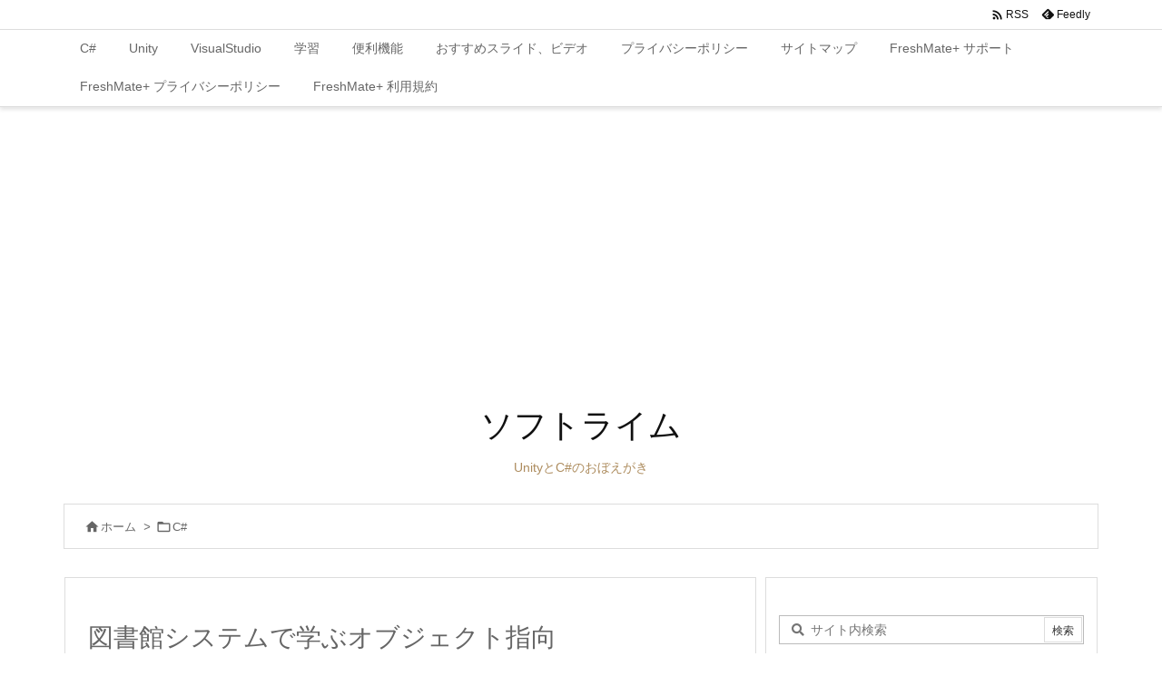

--- FILE ---
content_type: text/html; charset=UTF-8
request_url: https://soft-rime.com/post-9677/
body_size: 38523
content:
<!DOCTYPE html>
<html dir="ltr" lang="ja" prefix="og: https://ogp.me/ns#" itemscope itemtype="https://schema.org/WebPage">
<head prefix="og: http://ogp.me/ns# article: http://ogp.me/ns/article# fb: http://ogp.me/ns/fb#">
<!-- wexal_pst_init.js does not exist -->
<!-- engagement_delay.js does not exist -->
<link rel="dns-prefetch" href="//www.googletagmanager.com/">
<link rel="preconnect" href="//www.googletagmanager.com/">
<link rel="dns-prefetch" href="//fonts.googleapis.com/">
<link rel="dns-prefetch" href="//ajax.googleapis.com/">
<link rel="dns-prefetch" href="//pagead2.googlesyndication.com/">
<link rel="dns-prefetch" href="//api.qrserver.com/">
<link rel="dns-prefetch" href="//assets.pinterest.com/">
<meta charset="UTF-8"/>
<meta http-equiv="X-UA-Compatible" content="IE=edge"/>
<meta http-equiv="Content-Security-Policy" content="upgrade-insecure-requests"/>
<meta name="viewport" content="width=device-width, initial-scale=1, user-scalable=yes"/>
<title>図書館システムで学ぶオブジェクト指向 - ソフトライム</title>
<!-- All in One SEO 4.9.1.1 - aioseo.com -->
<meta name="description" content="継承を使わない場合 using System; using System.Text.Json; using S"/>
<meta name="robots" content="max-image-preview:large"/>
<meta name="author" content="hidepon"/>
<meta name="google-site-verification" content="Y6idQYRHBSvmdU4s1JqKqLyqG5tLIBO8tV8L3ukVVfQ"/>
<link rel="canonical" href="https://soft-rime.com/post-9677/"/>
<meta name="generator" content="All in One SEO (AIOSEO) 4.9.1.1"/>
<meta property="og:locale" content="ja_JP"/>
<meta property="og:site_name" content="ソフトライム - UnityとC#のおぼえがき"/>
<meta property="og:type" content="article"/>
<meta property="og:title" content="図書館システムで学ぶオブジェクト指向 - ソフトライム"/>
<meta property="og:description" content="継承を使わない場合 using System; using System.Text.Json; using S"/>
<meta property="og:url" content="https://soft-rime.com/post-9677/"/>
<meta property="article:published_time" content="2023-01-30T11:40:31+00:00"/>
<meta property="article:modified_time" content="2023-01-31T03:16:09+00:00"/>
<meta name="twitter:card" content="summary_large_image"/>
<meta name="twitter:title" content="図書館システムで学ぶオブジェクト指向 - ソフトライム"/>
<meta name="twitter:description" content="継承を使わない場合 using System; using System.Text.Json; using S"/>
<script type="application/ld+json" class="aioseo-schema">
{"@context":"https:\/\/schema.org","@graph":[{"@type":"BlogPosting","@id":"https:\/\/soft-rime.com\/post-9677\/#blogposting","name":"\u56f3\u66f8\u9928\u30b7\u30b9\u30c6\u30e0\u3067\u5b66\u3076\u30aa\u30d6\u30b8\u30a7\u30af\u30c8\u6307\u5411 - \u30bd\u30d5\u30c8\u30e9\u30a4\u30e0","headline":"\u56f3\u66f8\u9928\u30b7\u30b9\u30c6\u30e0\u3067\u5b66\u3076\u30aa\u30d6\u30b8\u30a7\u30af\u30c8\u6307\u5411","author":{"@id":"https:\/\/soft-rime.com\/author\/wpmaster\/#author"},"publisher":{"@id":"https:\/\/soft-rime.com\/#organization"},"image":{"@type":"ImageObject","url":"https:\/\/soft-rime.com\/wp-content\/uploads\/2019\/03\/CSharpIcon.png","width":500,"height":500,"caption":"c# C#"},"datePublished":"2023-01-30T20:40:31+09:00","dateModified":"2023-01-31T12:16:09+09:00","inLanguage":"ja","mainEntityOfPage":{"@id":"https:\/\/soft-rime.com\/post-9677\/#webpage"},"isPartOf":{"@id":"https:\/\/soft-rime.com\/post-9677\/#webpage"},"articleSection":"C#, \u30c7\u30b6\u30a4\u30f3\u30d1\u30bf\u30fc\u30f3, \u5b66\u7fd2, \u8a2d\u8a08"},{"@type":"BreadcrumbList","@id":"https:\/\/soft-rime.com\/post-9677\/#breadcrumblist","itemListElement":[{"@type":"ListItem","@id":"https:\/\/soft-rime.com#listItem","position":1,"name":"Home","item":"https:\/\/soft-rime.com","nextItem":{"@type":"ListItem","@id":"https:\/\/soft-rime.com\/category\/c\/#listItem","name":"C#"}},{"@type":"ListItem","@id":"https:\/\/soft-rime.com\/category\/c\/#listItem","position":2,"name":"C#","item":"https:\/\/soft-rime.com\/category\/c\/","nextItem":{"@type":"ListItem","@id":"https:\/\/soft-rime.com\/post-9677\/#listItem","name":"\u56f3\u66f8\u9928\u30b7\u30b9\u30c6\u30e0\u3067\u5b66\u3076\u30aa\u30d6\u30b8\u30a7\u30af\u30c8\u6307\u5411"},"previousItem":{"@type":"ListItem","@id":"https:\/\/soft-rime.com#listItem","name":"Home"}},{"@type":"ListItem","@id":"https:\/\/soft-rime.com\/post-9677\/#listItem","position":3,"name":"\u56f3\u66f8\u9928\u30b7\u30b9\u30c6\u30e0\u3067\u5b66\u3076\u30aa\u30d6\u30b8\u30a7\u30af\u30c8\u6307\u5411","previousItem":{"@type":"ListItem","@id":"https:\/\/soft-rime.com\/category\/c\/#listItem","name":"C#"}}]},{"@type":"Organization","@id":"https:\/\/soft-rime.com\/#organization","name":"\u30bd\u30d5\u30c8\u30e9\u30a4\u30e0","description":"Unity\u3068C#\u306e\u304a\u307c\u3048\u304c\u304d","url":"https:\/\/soft-rime.com\/"},{"@type":"Person","@id":"https:\/\/soft-rime.com\/author\/wpmaster\/#author","url":"https:\/\/soft-rime.com\/author\/wpmaster\/","name":"hidepon","image":{"@type":"ImageObject","@id":"https:\/\/soft-rime.com\/post-9677\/#authorImage","url":"https:\/\/secure.gravatar.com\/avatar\/a23b180a48edd60bc0eb4f1197cd1fa9f8a183f1513889ffaf5ee7709cf9f10a?s=96&d=identicon&r=g","width":96,"height":96,"caption":"hidepon"}},{"@type":"WebPage","@id":"https:\/\/soft-rime.com\/post-9677\/#webpage","url":"https:\/\/soft-rime.com\/post-9677\/","name":"\u56f3\u66f8\u9928\u30b7\u30b9\u30c6\u30e0\u3067\u5b66\u3076\u30aa\u30d6\u30b8\u30a7\u30af\u30c8\u6307\u5411 - \u30bd\u30d5\u30c8\u30e9\u30a4\u30e0","description":"\u7d99\u627f\u3092\u4f7f\u308f\u306a\u3044\u5834\u5408 using System; using System.Text.Json; using S","inLanguage":"ja","isPartOf":{"@id":"https:\/\/soft-rime.com\/#website"},"breadcrumb":{"@id":"https:\/\/soft-rime.com\/post-9677\/#breadcrumblist"},"author":{"@id":"https:\/\/soft-rime.com\/author\/wpmaster\/#author"},"creator":{"@id":"https:\/\/soft-rime.com\/author\/wpmaster\/#author"},"image":{"@type":"ImageObject","url":"https:\/\/soft-rime.com\/wp-content\/uploads\/2019\/03\/CSharpIcon.png","@id":"https:\/\/soft-rime.com\/post-9677\/#mainImage","width":500,"height":500,"caption":"c# C#"},"primaryImageOfPage":{"@id":"https:\/\/soft-rime.com\/post-9677\/#mainImage"},"datePublished":"2023-01-30T20:40:31+09:00","dateModified":"2023-01-31T12:16:09+09:00"},{"@type":"WebSite","@id":"https:\/\/soft-rime.com\/#website","url":"https:\/\/soft-rime.com\/","name":"\u30bd\u30d5\u30c8\u30e9\u30a4\u30e0","description":"Unity\u3068C#\u306e\u304a\u307c\u3048\u304c\u304d","inLanguage":"ja","publisher":{"@id":"https:\/\/soft-rime.com\/#organization"}}]}</script>
<!-- All in One SEO -->
<link rel='dns-prefetch' href='//ajax.googleapis.com'/>
<link rel='preconnect' href='//fonts.googleapis.com' crossorigin />
<link rel="preload" as="style" type="text/css" href="https://soft-rime.com/wp-content/themes/luxeritas/style.async.min.css?v=1747954195"/>
<link rel="preload" as="font" type="font/woff2" href="https://soft-rime.com/wp-content/themes/luxeritas/fonts/icomoon/fonts/icomoon.woff2" crossorigin />
<!-- Global site tag (gtag.js) - Google Analytics -->
<script async src="https://www.googletagmanager.com/gtag/js?id=UA-66379929-1"></script>
<script>  window.dataLayer = window.dataLayer || [];
  function gtag(){dataLayer.push(arguments);}
  gtag('js', new Date());
  gtag('config', 'UA-66379929-1');</script>
<link rel="canonical" href="https://soft-rime.com/post-9677/"/>
<link rel="pingback" href="https://soft-rime.com/xmlrpc.php"/>
<link rel="author" href="https://soft-rime.com/author/"/>
<link rel="alternate" type="application/rss+xml" title="ソフトライム RSS Feed" href="https://soft-rime.com/feed/"/>
<link rel="alternate" type="application/atom+xml" title="ソフトライム Atom Feed" href="https://soft-rime.com/feed/atom/"/>
<meta name="description" content="継承を使わない場合 using System; using System.Text.Json; using System.Collections.Generic; namespace Library..."/>
<meta name="theme-color" content="#4285f4">
<meta name="format-detection" content="telephone=no">
<meta name="referrer" content="no-referrer-when-downgrade"/>
<!-- This site uses the Google Analytics by MonsterInsights plugin v9.10.1 - Using Analytics tracking - https://www.monsterinsights.com/ -->
<script src="//www.googletagmanager.com/gtag/js?id=G-3KQK6XV7TE" data-cfasync="false" data-wpfc-render="false" async></script>
<script data-cfasync="false" data-wpfc-render="false">
var mi_version = '9.10.1';
var mi_track_user = true;
var mi_no_track_reason = '';
var MonsterInsightsDefaultLocations = {"page_location":"https:\/\/soft-rime.com\/post-9677\/"};
if ( typeof MonsterInsightsPrivacyGuardFilter === 'function' ) {
var MonsterInsightsLocations = (typeof MonsterInsightsExcludeQuery === 'object') ? MonsterInsightsPrivacyGuardFilter( MonsterInsightsExcludeQuery ) : MonsterInsightsPrivacyGuardFilter( MonsterInsightsDefaultLocations );
} else {
var MonsterInsightsLocations = (typeof MonsterInsightsExcludeQuery === 'object') ? MonsterInsightsExcludeQuery : MonsterInsightsDefaultLocations;
}
var disableStrs = [
'ga-disable-G-3KQK6XV7TE',
];
/* Function to detect opted out users */
function __gtagTrackerIsOptedOut() {
for (var index = 0; index < disableStrs.length; index++) {
if (document.cookie.indexOf(disableStrs[index] + '=true') > -1) {
return true;
}
}
return false;
}
/* Disable tracking if the opt-out cookie exists. */
if (__gtagTrackerIsOptedOut()) {
for (var index = 0; index < disableStrs.length; index++) {
window[disableStrs[index]] = true;
}
}
/* Opt-out function */
function __gtagTrackerOptout() {
for (var index = 0; index < disableStrs.length; index++) {
document.cookie = disableStrs[index] + '=true; expires=Thu, 31 Dec 2099 23:59:59 UTC; path=/';
window[disableStrs[index]] = true;
}
}
if ('undefined' === typeof gaOptout) {
function gaOptout() {
__gtagTrackerOptout();
}
}
window.dataLayer = window.dataLayer || [];
window.MonsterInsightsDualTracker = {
helpers: {},
trackers: {},
};
if (mi_track_user) {
function __gtagDataLayer() {
dataLayer.push(arguments);
}
function __gtagTracker(type, name, parameters) {
if (!parameters) {
parameters = {};
}
if (parameters.send_to) {
__gtagDataLayer.apply(null, arguments);
return;
}
if (type === 'event') {
parameters.send_to = monsterinsights_frontend.v4_id;
var hookName = name;
if (typeof parameters['event_category'] !== 'undefined') {
hookName = parameters['event_category'] + ':' + name;
}
if (typeof MonsterInsightsDualTracker.trackers[hookName] !== 'undefined') {
MonsterInsightsDualTracker.trackers[hookName](parameters);
} else {
__gtagDataLayer('event', name, parameters);
}
} else {
__gtagDataLayer.apply(null, arguments);
}
}
__gtagTracker('js', new Date());
__gtagTracker('set', {
'developer_id.dZGIzZG': true,
});
if ( MonsterInsightsLocations.page_location ) {
__gtagTracker('set', MonsterInsightsLocations);
}
__gtagTracker('config', 'G-3KQK6XV7TE', {"forceSSL":"true","link_attribution":"true"} );
window.gtag = __gtagTracker;(function () {
/* https://developers.google.com/analytics/devguides/collection/analyticsjs/ */
/* ga and __gaTracker compatibility shim. */
var noopfn = function () {
return null;
};
var newtracker = function () {
return new Tracker();
};
var Tracker = function () {
return null;
};
var p = Tracker.prototype;
p.get = noopfn;
p.set = noopfn;
p.send = function () {
var args = Array.prototype.slice.call(arguments);
args.unshift('send');
__gaTracker.apply(null, args);
};
var __gaTracker = function () {
var len = arguments.length;
if (len === 0) {
return;
}
var f = arguments[len - 1];
if (typeof f !== 'object' || f === null || typeof f.hitCallback !== 'function') {
if ('send' === arguments[0]) {
var hitConverted, hitObject = false, action;
if ('event' === arguments[1]) {
if ('undefined' !== typeof arguments[3]) {
hitObject = {
'eventAction': arguments[3],
'eventCategory': arguments[2],
'eventLabel': arguments[4],
'value': arguments[5] ? arguments[5] : 1,
}
}
}
if ('pageview' === arguments[1]) {
if ('undefined' !== typeof arguments[2]) {
hitObject = {
'eventAction': 'page_view',
'page_path': arguments[2],
}
}
}
if (typeof arguments[2] === 'object') {
hitObject = arguments[2];
}
if (typeof arguments[5] === 'object') {
Object.assign(hitObject, arguments[5]);
}
if ('undefined' !== typeof arguments[1].hitType) {
hitObject = arguments[1];
if ('pageview' === hitObject.hitType) {
hitObject.eventAction = 'page_view';
}
}
if (hitObject) {
action = 'timing' === arguments[1].hitType ? 'timing_complete' : hitObject.eventAction;
hitConverted = mapArgs(hitObject);
__gtagTracker('event', action, hitConverted);
}
}
return;
}
function mapArgs(args) {
var arg, hit = {};
var gaMap = {
'eventCategory': 'event_category',
'eventAction': 'event_action',
'eventLabel': 'event_label',
'eventValue': 'event_value',
'nonInteraction': 'non_interaction',
'timingCategory': 'event_category',
'timingVar': 'name',
'timingValue': 'value',
'timingLabel': 'event_label',
'page': 'page_path',
'location': 'page_location',
'title': 'page_title',
'referrer' : 'page_referrer',
};
for (arg in args) {
if (!(!args.hasOwnProperty(arg) || !gaMap.hasOwnProperty(arg))) {
hit[gaMap[arg]] = args[arg];
} else {
hit[arg] = args[arg];
}
}
return hit;
}
try {
f.hitCallback();
} catch (ex) {
}
};
__gaTracker.create = newtracker;
__gaTracker.getByName = newtracker;
__gaTracker.getAll = function () {
return [];
};
__gaTracker.remove = noopfn;
__gaTracker.loaded = true;
window['__gaTracker'] = __gaTracker;
})();
} else {
console.log("");
(function () {
function __gtagTracker() {
return null;
}
window['__gtagTracker'] = __gtagTracker;
window['gtag'] = __gtagTracker;
})();
}</script>
<!-- / Google Analytics by MonsterInsights -->
<meta property="og:type" content="article"/>
<meta property="og:url" content="https://soft-rime.com/post-9677/"/>
<meta property="og:title" content="図書館システムで学ぶオブジェクト指向 - ソフトライム"/>
<meta property="og:description" content="継承を使わない場合 using System; using System.Text.Json; using System.Collections.Generic; namespa..."/>
<meta property="og:image" content="https://soft-rime.com/wp-content/uploads/2019/03/CSharpIcon.png"/>
<meta property="og:image:width" content="500"/>
<meta property="og:image:height" content="500"/>
<meta property="og:image:alt" content="c# C#"/>
<meta property="og:site_name" content="ソフトライム"/>
<meta property="og:locale" content="ja_JP"/>
<meta property="article:section" content="C#"/>
<meta property="article:published_time" content="2023-01-30T20:40:31Z"/>
<meta property="article:modified_time" content="2023-01-31T12:16:09Z"/>
<meta name="twitter:card" content="summary"/>
<meta name="twitter:domain" content="soft-rime.com"/>
<style id='wp-img-auto-sizes-contain-inline-css'>
img:is([sizes=auto i],[sizes^="auto," i]){contain-intrinsic-size:3000px 1500px}
/*# sourceURL=wp-img-auto-sizes-contain-inline-css */</style>
<style id='wp-emoji-styles-inline-css'>
img.wp-smiley, img.emoji {
display: inline !important;
border: none !important;
box-shadow: none !important;
height: 1em !important;
width: 1em !important;
margin: 0 0.07em !important;
vertical-align: -0.1em !important;
background: none !important;
padding: 0 !important;
}
/*# sourceURL=wp-emoji-styles-inline-css */</style>
<style id='wp-block-heading-inline-css' type='text/css'>
h1:where(.wp-block-heading).has-background,h2:where(.wp-block-heading).has-background,h3:where(.wp-block-heading).has-background,h4:where(.wp-block-heading).has-background,h5:where(.wp-block-heading).has-background,h6:where(.wp-block-heading).has-background{padding:1.25em 2.375em}h1.has-text-align-left[style*=writing-mode]:where([style*=vertical-lr]),h1.has-text-align-right[style*=writing-mode]:where([style*=vertical-rl]),h2.has-text-align-left[style*=writing-mode]:where([style*=vertical-lr]),h2.has-text-align-right[style*=writing-mode]:where([style*=vertical-rl]),h3.has-text-align-left[style*=writing-mode]:where([style*=vertical-lr]),h3.has-text-align-right[style*=writing-mode]:where([style*=vertical-rl]),h4.has-text-align-left[style*=writing-mode]:where([style*=vertical-lr]),h4.has-text-align-right[style*=writing-mode]:where([style*=vertical-rl]),h5.has-text-align-left[style*=writing-mode]:where([style*=vertical-lr]),h5.has-text-align-right[style*=writing-mode]:where([style*=vertical-rl]),h6.has-text-align-left[style*=writing-mode]:where([style*=vertical-lr]),h6.has-text-align-right[style*=writing-mode]:where([style*=vertical-rl]){rotate:180deg}
/*# sourceURL=https://soft-rime.com/wp-includes/blocks/heading/style.min.css */
</style>
<style id='wp-block-list-inline-css' type='text/css'>
ol,ul{box-sizing:border-box}:root :where(.wp-block-list.has-background){padding:1.25em 2.375em}
/*# sourceURL=https://soft-rime.com/wp-includes/blocks/list/style.min.css */
</style>
<style id='wp-block-paragraph-inline-css' type='text/css'>
.is-small-text{font-size:.875em}.is-regular-text{font-size:1em}.is-large-text{font-size:2.25em}.is-larger-text{font-size:3em}.has-drop-cap:not(:focus):first-letter{float:left;font-size:8.4em;font-style:normal;font-weight:100;line-height:.68;margin:.05em .1em 0 0;text-transform:uppercase}body.rtl .has-drop-cap:not(:focus):first-letter{float:none;margin-left:.1em}p.has-drop-cap.has-background{overflow:hidden}:root :where(p.has-background){padding:1.25em 2.375em}:where(p.has-text-color:not(.has-link-color)) a{color:inherit}p.has-text-align-left[style*="writing-mode:vertical-lr"],p.has-text-align-right[style*="writing-mode:vertical-rl"]{rotate:180deg}
/*# sourceURL=https://soft-rime.com/wp-includes/blocks/paragraph/style.min.css */
</style>
<style id='global-styles-inline-css' type='text/css'>
:root{--wp--preset--aspect-ratio--square: 1;--wp--preset--aspect-ratio--4-3: 4/3;--wp--preset--aspect-ratio--3-4: 3/4;--wp--preset--aspect-ratio--3-2: 3/2;--wp--preset--aspect-ratio--2-3: 2/3;--wp--preset--aspect-ratio--16-9: 16/9;--wp--preset--aspect-ratio--9-16: 9/16;--wp--preset--color--black: #000000;--wp--preset--color--cyan-bluish-gray: #abb8c3;--wp--preset--color--white: #ffffff;--wp--preset--color--pale-pink: #f78da7;--wp--preset--color--vivid-red: #cf2e2e;--wp--preset--color--luminous-vivid-orange: #ff6900;--wp--preset--color--luminous-vivid-amber: #fcb900;--wp--preset--color--light-green-cyan: #7bdcb5;--wp--preset--color--vivid-green-cyan: #00d084;--wp--preset--color--pale-cyan-blue: #8ed1fc;--wp--preset--color--vivid-cyan-blue: #0693e3;--wp--preset--color--vivid-purple: #9b51e0;--wp--preset--gradient--vivid-cyan-blue-to-vivid-purple: linear-gradient(135deg,rgb(6,147,227) 0%,rgb(155,81,224) 100%);--wp--preset--gradient--light-green-cyan-to-vivid-green-cyan: linear-gradient(135deg,rgb(122,220,180) 0%,rgb(0,208,130) 100%);--wp--preset--gradient--luminous-vivid-amber-to-luminous-vivid-orange: linear-gradient(135deg,rgb(252,185,0) 0%,rgb(255,105,0) 100%);--wp--preset--gradient--luminous-vivid-orange-to-vivid-red: linear-gradient(135deg,rgb(255,105,0) 0%,rgb(207,46,46) 100%);--wp--preset--gradient--very-light-gray-to-cyan-bluish-gray: linear-gradient(135deg,rgb(238,238,238) 0%,rgb(169,184,195) 100%);--wp--preset--gradient--cool-to-warm-spectrum: linear-gradient(135deg,rgb(74,234,220) 0%,rgb(151,120,209) 20%,rgb(207,42,186) 40%,rgb(238,44,130) 60%,rgb(251,105,98) 80%,rgb(254,248,76) 100%);--wp--preset--gradient--blush-light-purple: linear-gradient(135deg,rgb(255,206,236) 0%,rgb(152,150,240) 100%);--wp--preset--gradient--blush-bordeaux: linear-gradient(135deg,rgb(254,205,165) 0%,rgb(254,45,45) 50%,rgb(107,0,62) 100%);--wp--preset--gradient--luminous-dusk: linear-gradient(135deg,rgb(255,203,112) 0%,rgb(199,81,192) 50%,rgb(65,88,208) 100%);--wp--preset--gradient--pale-ocean: linear-gradient(135deg,rgb(255,245,203) 0%,rgb(182,227,212) 50%,rgb(51,167,181) 100%);--wp--preset--gradient--electric-grass: linear-gradient(135deg,rgb(202,248,128) 0%,rgb(113,206,126) 100%);--wp--preset--gradient--midnight: linear-gradient(135deg,rgb(2,3,129) 0%,rgb(40,116,252) 100%);--wp--preset--font-size--small: 13px;--wp--preset--font-size--medium: 20px;--wp--preset--font-size--large: 36px;--wp--preset--font-size--x-large: 42px;--wp--preset--spacing--20: 0.44rem;--wp--preset--spacing--30: 0.67rem;--wp--preset--spacing--40: 1rem;--wp--preset--spacing--50: 1.5rem;--wp--preset--spacing--60: 2.25rem;--wp--preset--spacing--70: 3.38rem;--wp--preset--spacing--80: 5.06rem;--wp--preset--shadow--natural: 6px 6px 9px rgba(0, 0, 0, 0.2);--wp--preset--shadow--deep: 12px 12px 50px rgba(0, 0, 0, 0.4);--wp--preset--shadow--sharp: 6px 6px 0px rgba(0, 0, 0, 0.2);--wp--preset--shadow--outlined: 6px 6px 0px -3px rgb(255, 255, 255), 6px 6px rgb(0, 0, 0);--wp--preset--shadow--crisp: 6px 6px 0px rgb(0, 0, 0);}:where(.is-layout-flex){gap: 0.5em;}:where(.is-layout-grid){gap: 0.5em;}body .is-layout-flex{display: flex;}.is-layout-flex{flex-wrap: wrap;align-items: center;}.is-layout-flex > :is(*, div){margin: 0;}body .is-layout-grid{display: grid;}.is-layout-grid > :is(*, div){margin: 0;}:where(.wp-block-columns.is-layout-flex){gap: 2em;}:where(.wp-block-columns.is-layout-grid){gap: 2em;}:where(.wp-block-post-template.is-layout-flex){gap: 1.25em;}:where(.wp-block-post-template.is-layout-grid){gap: 1.25em;}.has-black-color{color: var(--wp--preset--color--black) !important;}.has-cyan-bluish-gray-color{color: var(--wp--preset--color--cyan-bluish-gray) !important;}.has-white-color{color: var(--wp--preset--color--white) !important;}.has-pale-pink-color{color: var(--wp--preset--color--pale-pink) !important;}.has-vivid-red-color{color: var(--wp--preset--color--vivid-red) !important;}.has-luminous-vivid-orange-color{color: var(--wp--preset--color--luminous-vivid-orange) !important;}.has-luminous-vivid-amber-color{color: var(--wp--preset--color--luminous-vivid-amber) !important;}.has-light-green-cyan-color{color: var(--wp--preset--color--light-green-cyan) !important;}.has-vivid-green-cyan-color{color: var(--wp--preset--color--vivid-green-cyan) !important;}.has-pale-cyan-blue-color{color: var(--wp--preset--color--pale-cyan-blue) !important;}.has-vivid-cyan-blue-color{color: var(--wp--preset--color--vivid-cyan-blue) !important;}.has-vivid-purple-color{color: var(--wp--preset--color--vivid-purple) !important;}.has-black-background-color{background-color: var(--wp--preset--color--black) !important;}.has-cyan-bluish-gray-background-color{background-color: var(--wp--preset--color--cyan-bluish-gray) !important;}.has-white-background-color{background-color: var(--wp--preset--color--white) !important;}.has-pale-pink-background-color{background-color: var(--wp--preset--color--pale-pink) !important;}.has-vivid-red-background-color{background-color: var(--wp--preset--color--vivid-red) !important;}.has-luminous-vivid-orange-background-color{background-color: var(--wp--preset--color--luminous-vivid-orange) !important;}.has-luminous-vivid-amber-background-color{background-color: var(--wp--preset--color--luminous-vivid-amber) !important;}.has-light-green-cyan-background-color{background-color: var(--wp--preset--color--light-green-cyan) !important;}.has-vivid-green-cyan-background-color{background-color: var(--wp--preset--color--vivid-green-cyan) !important;}.has-pale-cyan-blue-background-color{background-color: var(--wp--preset--color--pale-cyan-blue) !important;}.has-vivid-cyan-blue-background-color{background-color: var(--wp--preset--color--vivid-cyan-blue) !important;}.has-vivid-purple-background-color{background-color: var(--wp--preset--color--vivid-purple) !important;}.has-black-border-color{border-color: var(--wp--preset--color--black) !important;}.has-cyan-bluish-gray-border-color{border-color: var(--wp--preset--color--cyan-bluish-gray) !important;}.has-white-border-color{border-color: var(--wp--preset--color--white) !important;}.has-pale-pink-border-color{border-color: var(--wp--preset--color--pale-pink) !important;}.has-vivid-red-border-color{border-color: var(--wp--preset--color--vivid-red) !important;}.has-luminous-vivid-orange-border-color{border-color: var(--wp--preset--color--luminous-vivid-orange) !important;}.has-luminous-vivid-amber-border-color{border-color: var(--wp--preset--color--luminous-vivid-amber) !important;}.has-light-green-cyan-border-color{border-color: var(--wp--preset--color--light-green-cyan) !important;}.has-vivid-green-cyan-border-color{border-color: var(--wp--preset--color--vivid-green-cyan) !important;}.has-pale-cyan-blue-border-color{border-color: var(--wp--preset--color--pale-cyan-blue) !important;}.has-vivid-cyan-blue-border-color{border-color: var(--wp--preset--color--vivid-cyan-blue) !important;}.has-vivid-purple-border-color{border-color: var(--wp--preset--color--vivid-purple) !important;}.has-vivid-cyan-blue-to-vivid-purple-gradient-background{background: var(--wp--preset--gradient--vivid-cyan-blue-to-vivid-purple) !important;}.has-light-green-cyan-to-vivid-green-cyan-gradient-background{background: var(--wp--preset--gradient--light-green-cyan-to-vivid-green-cyan) !important;}.has-luminous-vivid-amber-to-luminous-vivid-orange-gradient-background{background: var(--wp--preset--gradient--luminous-vivid-amber-to-luminous-vivid-orange) !important;}.has-luminous-vivid-orange-to-vivid-red-gradient-background{background: var(--wp--preset--gradient--luminous-vivid-orange-to-vivid-red) !important;}.has-very-light-gray-to-cyan-bluish-gray-gradient-background{background: var(--wp--preset--gradient--very-light-gray-to-cyan-bluish-gray) !important;}.has-cool-to-warm-spectrum-gradient-background{background: var(--wp--preset--gradient--cool-to-warm-spectrum) !important;}.has-blush-light-purple-gradient-background{background: var(--wp--preset--gradient--blush-light-purple) !important;}.has-blush-bordeaux-gradient-background{background: var(--wp--preset--gradient--blush-bordeaux) !important;}.has-luminous-dusk-gradient-background{background: var(--wp--preset--gradient--luminous-dusk) !important;}.has-pale-ocean-gradient-background{background: var(--wp--preset--gradient--pale-ocean) !important;}.has-electric-grass-gradient-background{background: var(--wp--preset--gradient--electric-grass) !important;}.has-midnight-gradient-background{background: var(--wp--preset--gradient--midnight) !important;}.has-small-font-size{font-size: var(--wp--preset--font-size--small) !important;}.has-medium-font-size{font-size: var(--wp--preset--font-size--medium) !important;}.has-large-font-size{font-size: var(--wp--preset--font-size--large) !important;}.has-x-large-font-size{font-size: var(--wp--preset--font-size--x-large) !important;}
/*# sourceURL=global-styles-inline-css */
</style>
<style id='classic-theme-styles-inline-css'>
/*! This file is auto-generated */
.wp-block-button__link{color:#fff;background-color:#32373c;border-radius:9999px;box-shadow:none;text-decoration:none;padding:calc(.667em + 2px) calc(1.333em + 2px);font-size:1.125em}.wp-block-file__button{background:#32373c;color:#fff;text-decoration:none}
/*# sourceURL=/wp-includes/css/classic-themes.min.css */</style>
<style id='luxech-inline-css'>
/*! Luxeritas WordPress Theme 3.25.0 - (C) 2015 Thought is free. */*,*:before,*:after{box-sizing:border-box}@-ms-viewport{width:device-width}a:not([href]):not([tabindex]),a:not([href]):not([tabindex]):hover,a:not([href]):not([tabindex]):focus{color:inherit;text-decoration:none}a:not([href]):not([tabindex]):focus{outline:0}h1{font-size:2em;margin:.67em 0}small{font-size:80%}img{border-style:none;vertical-align:middle}hr{box-sizing:content-box;height:0;overflow:visible;margin-top:1rem;margin-bottom:1rem;border:0}pre{margin-top:0;margin-bottom:1rem;overflow:auto;-ms-overflow-style:scrollbar}code,pre{font-family:monospace,monospace;font-size:1em}ul ul,ol ul,ul ol,ol ol{margin-bottom:0}p{margin-top:0;margin-bottom:1rem}button{border-radius:0}input,button,select,optgroup,textarea{margin:0;font-family:inherit;font-size:inherit;line-height:inherit}button,input{overflow:visible}button,select{text-transform:none}button,[type=button],[type=reset],[type=submit]{-webkit-appearance:button}button:not(:disabled),[type=button]:not(:disabled),[type=reset]:not(:disabled),[type=submit]:not(:disabled){cursor:pointer}::-moz-focus-inner{padding:0;border-style:none}::-webkit-inner-spin-button{height:auto}::-webkit-search-decoration{-webkit-appearance:none}label{display:inline-block;margin-bottom:.5rem}h1,h2,h3,h4,h5,h6{margin-top:0;margin-bottom:.5rem;font-family:inherit;font-weight:500;line-height:1.2;color:inherit}.container{width:100%;margin-right:auto;margin-left:auto}@media (min-width:768px){.container{max-width:720px}}@media (min-width:992px){.container{max-width:960px}}@media (min-width:1200px){.container{max-width:1140px}}.row{display:flex;flex-wrap:wrap}div[class^=col-]{flex:0 0 auto;position:relative;width:100%;min-height:1px;padding-right:15px;padding-left:15px}.col-12{max-width:100%}.col-6{max-width:50%}.col-4{max-width:33.333333%}.clearfix:after{display:block;clear:both;content:""}.pagination{display:flex;padding-left:0;list-style:none;border-radius:.25rem}table{border-collapse:collapse}caption{padding-top:.75rem;padding-bottom:.75rem;color:#6c757d;text-align:left;caption-side:bottom}th{text-align:left}body .material-icons,body .material-icons-outlined{font-size:inherit;font-feature-settings:'liga';-moz-osx-font-smoothing:grayscale;text-rendering:optimizeLegibility;transform:scale(1.3,1.3);transform-origin:top;margin-top:-.16em}.material-icons.flip-h{transform:scale(-1.3,1.3)}.material-icons.rotate{transform:rotate(180deg) translate(0,-1.3em) scale(1.3,1.3)}.material-icons.pull-left{float:left;margin-right:.3em}.material-icons.pull-right{float:right;margin-left:.3em}@font-face{font-family:'icomoon';src:url('/wp-content/themes/luxeritas/fonts/icomoon/fonts/icomoon.eot');src:url('/wp-content/themes/luxeritas/fonts/icomoon/fonts/icomoon.eot') format('embedded-opentype'),url('/wp-content/themes/luxeritas/fonts/icomoon/fonts/icomoon.woff2') format('woff2'),url('/wp-content/themes/luxeritas/fonts/icomoon/fonts/icomoon.woff') format('woff'),url('/wp-content/themes/luxeritas/fonts/icomoon/fonts/icomoon.ttf') format('truetype'),url('/wp-content/themes/luxeritas/fonts/icomoon/fonts/icomoon.svg') format('svg');font-weight:400;font-style:normal;font-display:swap}[class^=ico-],[class*=" ico-"]{font-family:'icomoon';display:inline-block;font-style:normal;font-weight:400;font-variant:normal;text-transform:none;text-rendering:auto;line-height:1;-webkit-font-smoothing:antialiased;-moz-osx-font-smoothing:grayscale}.ico-speech-bubble:before{content:"\e903"}.ico-external-link-alt:before{content:"\f35d"}.ico-external-link-square-alt:before{content:"\f360"}.ico-line:before{content:"\e700"}.ico-feedly:before{content:"\e600"}.ico-plus-square:before{content:"\f0fe"}.ico-minus-square:before{content:"\f146"}.ico-caret-square-down:before{content:"\f150"}.ico-search:before{content:"\f002"}.ico-link:before{content:"\f0c1"}.ico-caret-right:before{content:"\f0da"}.ico-spinner:before{content:"\f110"}.ico-comment:before{content:"\e900"}.ico-comments:before{content:"\e901"}.ico-chevron-up:before{content:"\f077"}.ico-chevron-down:before{content:"\f078"}.ico-twitter:before{content:"\f099"}.ico-x-twitter:before{content:"\e902"}.ico-facebook:before{content:"\f09a"}.ico-linkedin:before{content:"\f0e1"}.ico-angle-double-right:before{content:"\f101"}.ico-chevron-circle-left:before{content:"\f137"}.ico-chevron-circle-right:before{content:"\f138"}.ico-youtube-play:before{content:"\f16a"}.ico-instagram:before{content:"\f16d"}.ico-pinterest-p:before{content:"\f231"}.ico-get-pocket:before{content:"\f265"}.ico-spin{animation:ico-spin 2s infinite linear}@keyframes ico-spin{0%{transform:rotate(0)}100%{transform:rotate(360deg)}}*{margin:0;padding:0}a:hover,.term img,a:hover,.term img:hover{transition:opacity .3s,transform .5s}a:hover img{opacity:.8}hr{border-top:1px dotted #999}img,video,object,canvas{max-width:100%;height:auto;box-sizing:content-box}.no-js img.lazy{display:none!important}pre,ul,ol{margin:1.6em 0}ul ul,ol ol,ul ol,ol ul{margin:0 .6em 0}pre{margin-bottom:30px}blockquote,.wp-block-quote{display:block;position:relative;overflow:hidden;overflow-wrap:anywhere;margin:1.6em 5px;padding:25px;font-size:1.4rem;background:#fdfdfd;border:0;border-radius:6px;box-shadow:0 5px 5px 0 rgba(18,63,82,.035),0 0 0 1px rgba(176,181,193,.2)}blockquote:after{content:"\275b\275b";display:block;position:absolute;font-family:Arial,sans-serif;font-size:200px;line-height:1em;left:-25px;top:-15px;opacity:.04}blockquote cite,.wp-block-quote cite{display:block;text-align:right;font-family:serif;font-size:.9em;font-style:oblique}.wp-block-quote:not(.is-large):not(.is-style-large){border:0}blockquote ol:first-child,blockquote p:first-child,blockquote ul:first-child{margin-top:5px}blockquote ol:last-child,blockquote p:last-child,blockquote ul:last-child{margin-bottom:5px}[type=submit],[type=text],[type=email],.reply a{display:inline;line-height:1;vertical-align:middle;padding:12px 12px 11px;max-width:100%}.reply a,[type=submit],.widget_categories select,.widget_archive select{color:#333;font-weight:400;background:#fff;border:1px solid #ddd}option,textarea,[type=text],[type=email],[type=search]{color:inherit;background:#fff;border:1px solid #ddd}[type=search]{-webkit-appearance:none;outline-offset:-2px;line-height:1;border-radius:0}textarea{overflow:auto;resize:vertical;padding:8px;max-width:100%}button{appearance:none;outline:0;border:0}.cboth{clear:both}.bold{font-weight:700}.wp-caption{margin-bottom:1.6em;max-width:100%}.wp-caption img[class*=wp-image-]{display:block;margin:0}.post .wp-caption-text,.post .wp-caption-dd{font-size:1.2rem;line-height:1.5;margin:0;padding:.5em 0}.sticky .posted-on{display:none}.bypostauthor>article .fn:after{content:"";position:relative}.screen-reader-text{clip:rect(1px,1px,1px,1px);height:1px;overflow:hidden;position:absolute !important;width:1px}strong{font-weight:700}em{font-style:italic}.alignleft{display:inline;float:left}.alignright{display:inline;float:right}.aligncenter{display:block;margin-right:auto;margin-left:auto}.post .alignfull{margin-left:-68px;margin-right:-68px}figure.alignwide>img,figure.alignfull>img{min-width:100%}blockquote.alignleft,.wp-caption.alignleft,.post img.alignleft{margin:.4em 1.6em 1.6em 0}blockquote.alignright,.wp-caption.alignright,.post img.alignright{margin:.4em 0 1.6em 1.6em}blockquote.aligncenter,.wp-caption.aligncenter,.post img.aligncenter{clear:both;margin-top:.4em;margin-bottom:1.6em}.wp-caption.alignleft,.wp-caption.alignright,.wp-caption.aligncenter{margin-bottom:1.2em}img[class*=wp-image-],img[class*=attachment-]{max-width:100%;height:auto}.gallery-item{display:inline-block;text-align:left;vertical-align:top;margin:0 0 1.5em;padding:0 1em 0 0;width:50%}.gallery-columns-1 .gallery-item{width:100%}.gallery-columns-2 .gallery-item{max-width:50%}@media screen and (min-width:30em){.gallery-item{max-width:25%}.gallery-columns-1 .gallery-item{max-width:100%}.gallery-columns-2 .gallery-item{max-width:50%}.gallery-columns-3 .gallery-item{max-width:33.33%}.gallery-columns-4 .gallery-item{max-width:25%}}.gallery-caption{display:block;font-size:1.2rem;line-height:1.5;padding:.5em 0}.wp-block-image{margin:1.6em 0}figure.wp-block-image{display:inline-block}.post ul.blocks-gallery-grid{padding:0}#head-in{padding-top:28px;background:#fff}.band{position:absolute;top:0;left:0;right:0}div[id*=head-band]{margin:auto;height:34px;line-height:34px;overflow:hidden;background:#fff;border-bottom:1px solid #ddd}.band-menu{position:relative;margin:auto}.band-menu ul{font-size:1px;margin:0 -5px 0 0;position:absolute;right:10px;list-style:none}.band-menu li{display:inline-block;vertical-align:middle;font-size:1.2rem;margin:0 3px;line-height:1}.band-menu li a{color:#111;text-decoration:none}.band-menu li a:hover{color:#09f}.band-menu .menu-item a:before{display:inline;margin:5px;line-height:1;font-family:"icomoon";content:"\f0da"}div[id*=head-band] .snsf{display:block;min-width:28px;height:20px;margin:-2px -6px 0 0;text-align:center}div[id*=head-band] .snsf a{display:block;height:100%;width:100%;text-decoration:none;letter-spacing:0;font-family:Verdana,Arial,Helvetica,Roboto;padding:4px;border-radius:2px}#sitename{display:inline-block;max-width:100%;margin:0 0 12px;font-size:2.8rem;line-height:1.4}#sitename a{color:inherit;text-decoration:none}.desc{line-height:1.4}.info{padding:20px 10px;overflow:hidden}.logo,.logo-up{position:relative;margin:15px auto -10px auto;text-align:center}.logo-up{margin:15px auto 0 auto}#header .head-cover{position:relative;margin:auto}#header #gnavi,#foot-in,.foot-nav{margin:auto}#nav{margin:0;padding:0;border-top:1px solid #ddd;border-bottom:1px solid #ddd;position:relative;z-index:20}#nav,#gnavi ul.gu,#gnavi li.gl>a,.mobile-nav{color:#111;background:#fff}#gnavi .mobile-nav{display:none}#gnavi .nav-menu{display:block}#gnavi ul.gu{margin:0}#gnavi li.gl{float:left;position:relative;list-style-type:none;text-indent:0;white-space:nowrap}#gnavi li.gl>a{display:block;text-decoration:none;text-align:center;height:100%}#gnavi li ul.gu{display:none}@media (min-width:992px){#gnavi ul.gu{display:flex;flex-wrap:wrap}#gnavi li.gl{flex:0 0 auto;min-width:1px;background:#09f}#gnavi .gc>ul>li.gl{background:0 0}#gnavi li.gl>a>.gim{display:block;height:100%}#gnavi .gc>ul>li>a>.gim{transition:.4s;border-bottom:0;padding:16px 18px}#gnavi li.gl>ul{display:none;margin:0;border:1px solid #ddd;border-bottom:0;background:0 0;position:absolute;top:100%;z-index:1}#gnavi li li.gl{width:100%;min-width:160px}#gnavi li li.gl a>.gim{border-bottom:1px solid #ddd;font-size:1.3rem;padding:10px 15px;width:100%;text-align:left}#gnavi li li.gl>ul{padding:0;border-top:1px solid #ddd;overflow:hidden;top:-1px;left:100%}#gnavi li.gl:hover>a,#gnavi li.gl:hover>a>.gim,div.mobile-nav:hover,ul.mobile-nav li:hover{color:#fff;background:#09f}#gnavi li[class*=current]>a{background:none repeat scroll 0 0 #000;color:#fff}#gnavi ul ul>li[class*=children]>a>.gim:after{font-family:"icomoon";content:"\f0da";position:absolute;right:6px;top:0;bottom:0;margin:auto;height:1.3rem}}@media (max-width:991px){.mobile-nav p{letter-spacing:0;font-size:1.1rem;line-height:1;margin:6px 0 0}.mobile-nav li{white-space:nowrap;text-align:center;padding:8px 10px;border:0;list-style:none;cursor:pointer}.mobile-nav li:hover{opacity:.6}.mobile-nav li i,.mobile-nav li svg{font-size:1.8rem;font-style:normal}#gnavi ul.gu{display:none;border:0;border-bottom:solid 1px #ddd}#gnavi li.gl{display:block;float:none;width:100%;padding-left:0;text-align:left;line-height:2.3;border-top:1px solid #ddd;list-style:disc inside}#gnavi li.gl:hover>a>.gim{background:0 0}}#primary{border:1px solid transparent}#section,.grid{margin:0 10px 20px 0}.grid{padding:45px 68px;background:#fff;border:1px solid #ddd}#breadcrumb{margin:20px 0 15px;padding:8px;line-height:2}#breadcrumb,#breadcrumb a{color:#111;text-decoration:none;word-break:normal}#breadcrumb a:hover{text-decoration:underline}#breadcrumb h1,#breadcrumb li{display:inline;list-style-type:none;font-size:1.3rem}#breadcrumb i,#breadcrumb svg{margin-right:3px}#breadcrumb i.arrow{margin:0 8px}.term{margin-right:10px}.term img{float:left;max-width:40%;height:auto;margin-bottom:15px;background:inherit;border:1px solid #ddd;border-radius:4px;box-shadow:0 0 2px 1px rgba(255,255,255,1) inset}.term img:hover{border-color:#06c}#related .term img{padding:1px;width:100px;height:100px}.read-more-link,.read-more-link i,.read-more-link svg{text-decoration:underline}#list a{word-break:normal}#list .toc{margin:0 0 25px}#list .excerpt{margin:0 0 12px;line-height:1.8}.exsp{display:inline}#list .read-more{clear:both;line-height:1;margin:35px 0 30px;text-align:right}#list .read-more{margin:0}@media (max-width:575px){.read-more-link{color:inherit;background:#fafafa;border:1px solid #aaa}.read-more-link:hover{color:#dc143c;background:#f0f0f0;text-decoration:none}}.meta,.post .meta{margin:0;font-size:1.4rem;color:#111;margin-bottom:35px;vertical-align:middle;padding:16px 0}.meta a{display:inline-block;color:#111;text-decoration:underline}.meta i{margin-right:6px}.meta span{margin:0 12px 0 0}.meta span.break{margin:0 8px 0 4px}.meta span.first-item{margin:0;white-space:nowrap}.meta-box{margin:30px 10px}.toc .meta-u,.post .meta-u{background:0 0;border:0;margin:0 0 10px;padding:0}.post .meta-u{overflow:hidden;text-align:right}#paging{margin:auto;text-align:center}#paging ul{padding:0}#paging i{font-weight:700}#paging .not-allow i{font-weight:400;opacity:.3}.pagination{display:flex;justify-content:center;margin:0}.pagination li{flex:1 1 42px;max-width:42px;min-width:27px;float:left}.pagination>li>a,.pagination>li>span{display:inline-block;text-decoration:none;width:100%;padding:6px 0;color:inherit;background:#fff;border:1px solid #ddd;border-right:0}.pagination>li:last-child>a,.pagination>li:last-child>span,.pagination>.not-allow:first-child>span:hover{border-right:1px solid #ddd}.pagination>.active>span,.pagination .current,.pagination>li>a:hover{color:#fff;background:#dc143c}.pagination>.active>span:hover,.pagination>.not-allow>span:hover{cursor:text}.post #paging{margin:20px 0 40px}.post{font-size:1.6rem;line-height:1.9}.post p{margin:1.3em 0}.post a{text-decoration:underline}.post h2,.post h3,.post h4,.post h5,.post h6{line-height:1.4;margin-top:35px;margin-bottom:30px}.post h1:first-child{margin-top:0}.post h2{border-left:8px solid #999;font-size:2.4rem;margin-top:50px;padding:8px 20px}.post h3{font-size:2.2rem;padding:2px 15px;margin-top:50px;margin-left:5px;border-left:2px #999 solid}.post h4{font-size:1.8rem;padding:0 12px;border:0;border-left:solid 12px #999}.post h2:first-child,.post h3:first-child{margin-top:30px}.post table{margin-bottom:30px}.post td,.post th{padding:8px 10px;border:1px solid #ddd}.post th{text-align:center;background:#f5f5f5}.post ul,.post ol{padding:0 0 0 30px}.post .vcard{text-align:right}.post .vcard i,.post .vcard svg{margin-right:8px}.entry-title,#front-page-title{font-size:2.8rem;line-height:1.5;background:0 0;border:none;margin:0 0 10px;padding:0}.entry-title a{color:inherit;text-decoration:none}.entry-title a:hover{color:#dc143c}#sns-tops{margin:-25px 0 45px}#sns-bottoms{margin:16px 0 0}#bottom-area #sns-bottoms{margin-bottom:0}.sns-msg h2{display:inline-block;margin:0 0 0 5px;padding:0 8px;line-height:1;font-size:1.6rem;background:0 0;border:none;border-bottom:5px solid #ccc}#pnavi{clear:both;padding:0;border:1px solid #ddd;background:#fff;height:auto;overflow:hidden}#pnavi .next,#pnavi .prev{position:relative}#pnavi .next{text-align:right;border-bottom:1px solid #ddd}#pnavi i,#pnavi svg{font-size:2.2rem}#pnavi .next-arrow,#pnavi .prev-arrow{font-size:1.6rem;position:absolute;top:10px}#pnavi .next-arrow *,#pnavi .prev-arrow *{vertical-align:middle}#pnavi .next-arrow{left:20px}#pnavi .prev-arrow{right:20px}#pnavi .ntitle,#pnavi .ptitle{margin-top:32px}#pnavi img{height:100px;width:100px;border:1px solid #ddd;border-radius:8px}#pnavi a{display:block;padding:15px 30px;overflow:hidden;text-decoration:none;color:#666;min-height:132px}#pnavi a:hover{color:#dc143c}#pnavi a>img,#pnavi a:hover>img{transition:opacity .4s,transform .4s}#pnavi a:hover>img{border-color:#337ab7}#pnavi .block-span{display:block;margin-top:35px}#pnavi .next img,#pnavi .no-img-next i,#pnavi .no-img-next svg{float:right;margin:0 0 0 10px}#pnavi .prev img,#pnavi .no-img-prev i,#pnavi .no-img-prev svg{float:left;margin:0 10px 0 0}#pnavi i.navi-home,#pnavi svg.navi-home,#pnavi .no-img-next i,#pnavi .no-img-next svg,#pnavi .no-img-prev i,#pnavi .no-img-prev svg{font-size:7.6rem;padding:5px 0}@media (min-width:1200px),(min-width:540px) and (max-width:991px){#pnavi .next,#pnavi .prev,#pnavi .next a,#pnavi .prev a{padding-bottom:32767px;margin-bottom:-32752px}#pnavi .next,#pnavi .prev{margin-bottom:-32767px;width:50%}#pnavi .next{float:right;border-left:1px solid #ddd}}.related,.discussion,.tb{font-size:2.4rem;line-height:2;margin:0 0 15px}.related i,.related svg,.discussion i,.discussion svg,.tb i,.tb svg{margin-right:10px}#related{padding:0}#related .term img{float:left;margin:8px 10px 8px 0}#related h3{font-size:1.6rem;font-weight:700;padding:0;margin:10px 0 10px 10px;border:none}#related h3 a{color:inherit;text-decoration:none;line-height:1.6}#related h3 a:hover{color:#09f}#related .toc{padding:10px 0;border-top:1px dotted #ccc}#related .toc:first-child{border-top:none}#related .excerpt p{display:inline;opacity:.7;font-size:1.3rem}#comments h3{font-size:1.6rem;border:none;padding:10px 0;margin-bottom:10px}#comments h3 i,#comments h3 svg{font-size:2.2rem;margin-right:10px}.comments-list,.comments-list li{border-bottom:1px solid #ddd}.comments-list li{margin-bottom:20px}.comments-list .comment-body{padding-bottom:20px}.comments-list li:last-child{margin-bottom:0;padding-bottom:0;border:none}#comments p{font-size:1.4rem;margin:20px 0}#comments label{display:block}.comment-author.vcard .avatar{display:block;float:left;margin:0 10px 20px 0}.comment-meta{margin-bottom:40px}.comment-meta:after{content:" ";clear:both}.fn{line-height:1.6;font-size:1.5rem}.says{margin-left:10px}.commentmetadata{font-size:1.4rem;height:15px;padding:10px 10px 10px 0}.reply a{display:block;text-decoration:none;text-align:center;width:65px;margin:0 0 0 auto}.comments-list{padding-left:0;list-style-type:none}.comments-list li.depth-1>ul.children{padding-left:30px}.comments-list li{list-style-type:none}#comments .no-comments{margin:0 0 20px;padding:10px 20px 30px;border-bottom:1px solid #ddd}#c-paging{text-align:center;padding:0 0 20px;border-bottom:1px solid #ccc}#commentform p{margin:0 0 20px}#respond{font-size:1.6rem}#commentform .tags{padding:10px;font-size:1.3rem}#commentform-author{display:flex;flex-wrap:wrap}.comment-form-author{flex:0 1 35%;padding-right:10px}.comment-form-email{flex:1 0 64%}#commentform,#comments textarea,[type^=text],[class^=comment-form-]{margin:0;width:100%}#comments .comment-form-cookies-consent{display:table}#comments .comment-form-cookies-consent *{display:table-cell;margin:0 5px 0 0;width:auto;vertical-align:middle}#comments .form-submit{margin:0}#comments .comments-list .form-submit{margin-bottom:40px}#comments [type=submit]{color:#fff;background:#666;padding:18px 18px 17px;cursor:pointer}#comments [type=submit]:hover{background:#dc143c}#trackback input{width:100%;margin:0 0 10px}#list-title{margin:0 0 40px;font-size:2.8rem;font-weight:400}#section .grid #list-title{margin:0}div[id*=side-],#col3{padding:20px 0;border:1px solid #ddd;background:#fff}#side .widget,#col3 .widget{overflow-wrap:anywhere;margin:0 6px;padding:20px 7px;border:1px solid transparent}#side ul,#col3 ul{margin-bottom:0}#side ul li,#col3 ul li{list-style-type:none;line-height:2;margin:0;padding:0}#side ul li li,#col3 ul li li{margin-left:16px}#side h3,#col3 h3,#side h4,#col3 h4{font-size:1.8rem;font-weight:700;color:#111;margin:4px 0 20px;padding:4px 0}.search-field{border:1px solid #bbb}#wp-calendar,.wp-calendar-nav{background:#fff}#wp-calendar caption{color:inherit;background:#fff}#wp-calendar #today{background:#ffec67}#wp-calendar .pad{background:#fff9f9}#footer{clear:both;background:#fff;border-top:1px solid #ddd;z-index:10}.row{margin:0}#foot-in{padding:25px 0}#foot-in a,#footer-menu,.foot-nav a{color:#111}#foot-in h4{font-size:1.8rem;font-weight:700;margin:15px 0;padding:4px 10px;border-left:8px solid #999}#foot-in ul li{list-style-type:none;line-height:1.8;margin:0 10px;padding:0}#foot-in ul li li{margin-left:15px}.foot-nav ul{margin:0 auto;padding:20px 15px}.foot-nav li{display:inline-block;margin:0}.foot-nav li:before{content:"\07c";margin:0 10px}.foot-nav li:first-child:before{content:"";margin:0}#copyright{font-size:1.2rem;padding:20px 0;color:#111;background:#fff;clear:both}#footer .copy{font-size:1.2rem;line-height:1;margin:20px 0 0;text-align:center}#footer .copy a{color:inherit}#footer #thk{margin:20px 0;white-space:nowrap;font-size:1.1rem;word-spacing:-1px}#page-top{position:fixed;bottom:14px;right:14px;font-weight:700;background:#656463;text-decoration:none;color:#fff;padding:16px 20px;text-align:center;cursor:pointer;transition:.8s;opacity:0;visibility:hidden;z-index:99}#page-top:hover{opacity:1!important}iframe{box-sizing:content-box;border:0}.i-video{display:block;position:relative;overflow:hidden}.i-video{padding-top:25px;padding-bottom:56.25%}.i-video iframe,.i-video object,.i-video embed{position:absolute;top:0;left:0;height:100%;width:100%}.i-embed iframe{width:100%}.head-under{margin-top:20px}.head-under,.post-title-upper,.post-title-under{margin-bottom:20px}.posts-under-1{padding:20px 0}.posts-under-2{padding-bottom:40px}.recentcomments a{display:inline;padding:0;margin:0}#main{flex:0 1 772px;max-width:772px;min-width:1px;float:left}#side{flex:0 0 366px;width:366px;min-width:1px;float:right}@media (min-width:992px){#primary,#field{display:flex}#breadcrumb,.head-cover{display:block !important}#sitename img{margin:0}}@media screen and (min-width:768px){.logo,#head-band-in,div[id*=head-band] .band-menu,#header .head-cover,#header #gnavi,#foot-in{max-width:720px}}@media screen and (min-width:992px){.logo,#head-band-in,div[id*=head-band] .band-menu,#header .head-cover,#header #gnavi,#foot-in{max-width:960px}}@media screen and (min-width:992px) and (max-width:1199px){#main{flex:0 1 592px;max-width:592px;min-width:1px}}@media screen and (min-width:1200px){.logo,#head-band-in,div[id*=head-band] .band-menu,#header .head-cover,#header #gnavi,#foot-in{max-width:1140px}#list .term img{width:auto;height:auto;margin-right:20px}}@media screen and (max-width:1199px){#list .term img{max-width:40%;height:auto;margin-right:20px}}@media print,(max-width:991px){#primary,#main,#side{display:block;width:100%;float:none;clear:both}div[id*=head-band]{padding:0 5px}#header #gnavi{padding-left:0;padding-right:0}#main{margin-bottom:30px}#section{margin-right:0}.grid,#side .widget,#col3 .widget{padding-left:20px;padding-right:20px}.grid{margin:0 0 20px}.post .alignfull{margin-left:-20px;margin-right:-20px}#side .widget,#col3 .widget{margin-left:0;margin-right:0}#related .toc{margin-right:15px}.comments-list li.depth-1>ul.children{padding-left:0}#foot-in{padding:0}#foot-in .col-xs-4,#foot-in .col-xs-6,#foot-in .col-xs-12{display:none}div[id*=side-]{margin-bottom:20px}#side-scroll{max-width:32767px}}@media (max-width:575px){.grid,#side .widget,#col3 .widget{padding-left:7px;padding-right:7px}.meta,.post .meta{font-size:1.2rem}#list .term img{max-width:30%;height:auto;margin:0 15px 25px 0}#list .excerpt{padding-left:0;margin:0 0 40px}.excerpt p:not(.meta){display:inline}.excerpt br{display:none}.read-more-link{display:block;clear:both;padding:12px;font-size:1.2rem;text-align:center;white-space:nowrap;overflow:hidden}.read-more-link,.read-more-link i{text-decoration:none}#list .term img{margin-bottom:30px}#list .read-more-link{margin:20px 0 0}#sitename{font-size:2.2rem}.entry-title,#front-page-title,.post h2,.post h3,.related,.discussion,.tb{font-size:1.8rem}#paging a,#paging span{padding:13px 0}[class^=comment-form-]{flex:0 0 100%;padding:0}#page-top{font-size:2rem;padding:8px 14px}.ptop{display:none}}div[id^=tile-],div[id^=card-]{display:flex;flex-wrap:wrap;justify-content:space-between}div[id^=tile-] .toc,div[id^=card-] .toc{max-width:100%;width:100%}div[id^=tile-] .toc:not(#bottom-area):not(.posts-list-middle-widget):not(#bottom-area):not(.posts-list-under-widget),div[id^=card-] .toc:not(#bottom-area):not(.posts-list-middle-widget):not(#bottom-area):not(.posts-list-under-widget){position:relative;display:inline-block;vertical-align:top;min-width:1px}@media (min-width:1200px){#tile-4 .toc,#card-4 .toc{max-width:24.5%;width:24.5%}#tile-3 .toc,#card-3 .toc{max-width:32.5%;width:32.5%}#tile-2 .toc,#card-2 .toc{max-width:49%;width:49%}}@media (min-width:768px) and (max-width:1199px){#tile-4 .toc,#card-4 .toc{max-width:32.5%;width:32.5%}#tile-3 .toc,#card-3 .toc,#tile-2 .toc,#card-2 .toc{max-width:49%;width:49%}}@media (min-width:576px) and (max-width:767px){#tile-4 .toc,#card-4 .toc,#tile-3 .toc,#card-3 .toc,#tile-2 .toc,#card-2 .toc{max-width:49%;width:49%}}#list #bottom-area,#list .posts-list-under-widget{max-width:100%;width:100%}div[id^=tile-] .toc:not(#bottom-area):not(.posts-list-middle-widget):not(#bottom-area):not(.posts-list-under-widget){padding:15px}div[id^=card-] .toc:not(#bottom-area):not(.posts-list-middle-widget):not(#bottom-area):not(.posts-list-under-widget){padding:0 15px}div[id^=tile-] .meta,div[id^=card-] .meta{font-size:1.3rem;margin-bottom:10px}div[id^=tile-] .meta{margin-bottom:10px}div[id^=card-] .meta:not(.meta-u){margin-bottom:15px;padding:15px 10px 10px;border:0;border-bottom:1px solid #ddd}div[id^=card-] .meta-u{padding-bottom:10px}div[id^=tile-] .term,div[id^=card-] .term{margin:0}div[id^=card-] .term{max-width:40%;padding:0 20px 0 0;overflow:hidden;float:left}#list div[id^=tile-] .term img,#list div[id^=card-] .term img{max-width:100%;width:auto;height:auto}#list div[id^=tile-] .term img{box-sizing:border-box;float:none}#list div[id^=card-] .term img{border:0}#list div[id^=tile-] .excerpt,#list div[id^=card-] .excerpt{padding-bottom:30px;font-size:1.3rem}#list div[id^=card-] .excerpt{padding-bottom:10px}#list div[id^=tile-] .read-more{position:absolute;bottom:20px;right:15px;left:15px}#list div[id^=card-] .read-more{margin-bottom:20px}div[id^=tile-] h2,div[id^=card-] h2{font-size:1.6rem;margin-bottom:20px}div[class*=snsf-]{margin:2px 0 0;padding:0}div[class*=snsf-] .clearfix{padding:0}div[class*=snsf-] i,div[class*=snsf-] svg{max-width:16px}.snsname,.cpname{margin-left:5px}.snsfb{display:flex;flex-wrap:wrap;justify-content:space-between}.snsf-c li,.snsf-w li{flex:1 1 auto;list-style:none;vertical-align:middle;text-align:center;color:#fff;padding:1px 2px;margin-bottom:2px;white-space:nowrap;cursor:pointer}.snsf-c .snsfb li [aria-label],.snsf-w .snsfb li [aria-label]{padding:9px 0 10px}.snsf-c [aria-label],.snsf-w [aria-label],.snsf-c .snsfcnt,.snsf-w .snsfcnt{display:block;font-family:Verdana,Arial,Helvetica,Roboto;text-align:center;text-decoration:none;width:100%;border-radius:2px}.snsf-c .ico-hatena,.snsf-w .ico-hatena{font-weight:700;font-family:Verdana,Arial,Helvetica,Roboto}.snsf-c [aria-label],.snsf-c [aria-label]:hover,.snsf-w [aria-label],.snsf-w [aria-label]:hover{position:relative;line-height:1;padding:10px 0;color:#fff}.snsf-c .snsfb li [aria-label],.snsf-w .snsfb li [aria-label]{font-family:Verdana,Arial,Helvetica,Roboto;font-size:1.3rem;letter-spacing:-1px}.snsf-c .snsfb li [aria-label]{height:32px;box-shadow:0 1px 4px 0 rgba(0,0,0,.2)}.snsf-w .snsfb li [aria-label]{box-sizing:border-box;border:1px solid #ddd}.snsf-c .snsfb li [aria-label]:hover{opacity:.6}.snsf-w .snsfb li [aria-label]:hover{background:#f8f8f8;opacity:.7}.snsf-c .snsfb i,.snsf-w .snsfb i{margin-right:3px}.snsfcnt{display:block;position:absolute;right:0;top:-18px;padding:3px 0;font-size:1.1rem;background:#fffefd}.snsf-c .snsfcnt{color:#333;border:2px solid #ddd}.snsf-w .snsfcnt{box-sizing:content-box;top:-18px;left:-1px;border:1px solid #ddd;border-radius:2px 2px 0 0;color:#333}.snsfcnt i{margin:0 !important}div[class$=-w] ul[class*=sns] li a,div[class$=-w] ul[class*=sns] li.cp-button [aria-label]{background:#fbfbfb}.snsf-c .twitter a{background:#010101}.snsf-c .facebook a{background:#3b5998}.snsf-c .linkedin a{background:#0479b4}.snsf-c .pinit a{background:#bd081c}.snsf-c .hatena a{background:#3875c4}.snsf-c .pocket a{background:#ee4257}.snsf-c .line a{background:#00c300}.snsf-c .rss a{background:#f86300}.snsf-c .feedly a{background:#2bb24c}.snsf-c .cp-button [aria-label]{background:#56350d}.snsf-c .twitter .snsfcnt{border-color:#010101}.snsf-c .facebook .snsfcnt{border-color:#3b5998}.snsf-c .linkedin .snsfcnt{border-color:#0479b4}.snsf-c .pinit .snsfcnt{border-color:#bd081c}.snsf-c .hatena .snsfcnt{border-color:#3875c4}.snsf-c .pocket .snsfcnt{border-color:#ee4257}.snsf-c .line .snsfcnt{border-color:#00c300}.snsf-c .rss .snsfcnt{border-color:#f86300}.snsf-c .feedly .snsfcnt{border-color:#2bb24c}.snsf-c .cp-button .snsfcnt{border-color:#56350d}.snsf-w .snsfb .twitter a{color:#010101}.snsf-w .snsfb .facebook a{color:#3b5998}.snsf-w .snsfb .linkedin a{color:#0479b4}.snsf-w .snsfb .pinit a{color:#bd081c}.snsf-w .snsfb .hatena a{color:#3875c4}.snsf-w .snsfb .pocket a{color:#ee4257}.snsf-w .snsfb .line a{color:#00c300}.snsf-w .snsfb .rss a{color:#f86300}.snsf-w .snsfb .feedly a{color:#2bb24c}.snsf-w .snsfb .cp-button [aria-label]{color:#56350d}@media screen and (max-width:765px){div[class*=snsf-] .snsname{display:none}}@media screen and (min-width:992px){.snsfb li.line-sm{display:none !important}}@media screen and (max-width:991px){.snsfb li.line-pc{display:none !important}}#toc_container,.toc_widget{max-width:100%;font-size:1.3rem}#toc_container{display:table;margin-bottom:20px;padding:10px;border:1px solid #ddd;color:#333;background:#fafafa}#toc_container a{color:#333;text-decoration:none}#toc_container a:hover{text-decoration:underline}.toc_toggle{white-space:nowrap}.toc_list{margin:0;padding:0}ul.toc_list{padding:0 10px}.widget ul.toc_list{padding:0 5px}.toc_list ul{padding:0 0 0 15px}.toc_list li{padding:2px;list-style:none}.blogcard{margin:0 0 1.6em}.blogcard p{font-size:1.6rem}.post .blogcard p{line-height:1.6;margin:0 0 .5em}.blogcard a{font-size:1.4rem}a.blogcard-href{display:block;position:relative;padding:20px;border:1px solid #ddd;background:#fff;color:#111;text-decoration:none;max-width:540px;min-height:140px;transition:transform .4s ease}a.blogcard-href:hover{color:#ff811a;background:#fcfcfc;box-shadow:3px 3px 8px rgba(0,0,0,.2);transform:translateY(-4px)}p.blog-card-title{color:#111;font-weight:700}p.blog-card-desc{font-size:.9em;color:#666}.blogcard-img{float:right;margin:0 0 15px 20px}p.blogcard-link{clear:both;font-size:.8em;color:#999;margin:15px 0 0}img.blogcard-icon,amp-img.blogcard-icon{display:inline-block;width:18px;height:18px}#search{padding-bottom:0;position:relative;width:100%}#search label{width:100%;margin:0}.search-field{width:100%;height:32px;margin:0;padding:4px 6px}[type=submit].search-submit{position:absolute;top:2px;right:2px;height:28px;padding:8px;font-size:1.2rem;background:0 0;cursor:pointer}.search-field:placeholder-shown{font-family:"icomoon";color:#767676;font-size:1.4rem}#search input:focus::placeholder{color:transparent}.widget_categories a,.widget_archive a,.widget_nav_menu a{display:block;padding:3px 0}@media print,(max-width:991px){.widget_categories a,.widget_archive a,.widget_nav_menu a{padding:7px 0}}.widget_categories,.widget_archive{margin-bottom:5px}.widget_categories select,.widget_archive select{padding:15px 13px;width:100%;height:32px;margin:0;padding:4px 6px;border:1px solid #bbb}.calendar_wrap{margin-bottom:10px}#wp-calendar,.wp-calendar-nav{display:table;table-layout:fixed;line-height:2;width:100%;margin:0 auto;padding:0;border-collapse:collapse;border-spacing:0;font-size:1.2rem}#side #wp-calendar,#col3 #wp-calendar{margin:0 auto}#wp-calendar caption{padding:2px;width:auto;text-align:center;font-weight:700;border:thin solid #ccc;border-radius:3px 3px 0 0;caption-side:top}#wp-calendar #today{font-weight:700}#wp-calendar th,#wp-calendar td,.wp-calendar-nav span{line-height:2;vertical-align:middle;text-align:center}#wp-calendar td,.wp-calendar-nav span{display:table-cell;border:thin solid #ccc}.wp-calendar-nav span{border-top:0}.wp-calendar-nav span.pad{width:0}#wp-calendar th{font-style:normal;font-weight:700;color:#fff;border-left:thin solid #ccc;border-right:thin solid #ccc;background:#333}#wp-calendar a{font-size:1.2rem;color:#3969ff;text-decoration:underline}#wp-calendar a:hover{color:#c3251d}@media print,(max-width:991px){#wp-calendar,#wp-calendar a{font-size:1.7rem}}.tagcloud{display:flex;flex-wrap:wrap;letter-spacing:-.4em}.tagcloud a{display:inline-block;flex:1 0 auto;min-width:1px;letter-spacing:normal;text-decoration:none;font-size:14px;font-size:1.4rem!important;border:1px solid #ddd;margin:2px;padding:5px 10px}#thk-new{font-size:1.2rem;margin:-10px 0 0}#thk-new .term img,#thk-new .term amp-img{margin:0 10px 0 0;padding:1px;max-width:100px;max-height:100px}#thk-new .excerpt p{display:block;margin:0;padding:0;line-height:1.4}#thk-new p.new-meta{margin:0 0 6px}#thk-new p.new-title{font-size:1.3rem;font-weight:700;line-height:1.4;padding:0;margin:0 0 12px;text-decoration:none}#thk-new .toc{padding:15px 0;border-bottom:1px dotted #ccc}#thk-new .toc:last-child{margin-bottom:0;padding-bottom:0;border-style:none}div#thk-rcomments{margin-top:-5px;margin-left:5px}#thk-rcomments .recentcomments,#thk-rcomments .recentcomments a{background:0 0;font-size:1.2rem}#thk-rcomments .recentcomments{margin:0;border-bottom:1px dotted #ddd}#thk-rcomments .recentcomments a{text-decoration:underline}#thk-rcomments .recentcomments:last-child{border-bottom:none}#thk-rcomments .comment_post{margin-left:10px}#thk-rcomments .widget_comment_author,#thk-rcomments .widget_comment_author a{margin:15px 0;min-height:40px;color:#767574;font-size:1.2rem;font-weight:700;line-height:1.5;overflow:hidden}#thk-rcomments .widget_comment_author img,#thk-rcomments .widget_comment_author amp-img{float:left;vertical-align:middle;margin:0 5px 0 0}#thk-rcomments .widget_comment_author span{display:block;margin:auto 0;overflow:hidden}#thk-rcomments [class*=ico-comment]{margin-right:6px;color:red}#thk-rcomments .ico-angle-double-right{margin-right:6px}#thk-rcomments .comment_excerpt{margin:14px 0 14px 10px;font-size:1.2rem;line-height:1.8}#thk-rcomments .comment_post{display:block;margin:0 0 14px 12px}.ps-widget{margin:0;padding:0;width:100%;overflow:hidden}p.ps-label{text-align:left;margin:0 auto 5px auto;font-size:1.4rem}.ps-widget{display:inline-block}.rectangle-1-row{margin-bottom:10px}.rectangle-1-col{margin-right:10px}.ps-250-250{max-width:250px;max-height:250px}.ps-300-250{max-width:300px;max-height:250px}.ps-336-280{max-width:336px;max-height:280px}.ps-120-600{max-width:120px;max-height:600px}.ps-160-600{max-width:160px;max-height:600px}.ps-300-600{max-width:300px;max-height:600px}.ps-468-60{max-width:468px;max-height:60px}.ps-728-90{max-width:728px;max-height:90px}.ps-970-90{max-width:970px;max-height:90px}.ps-970-250{max-width:970px;max-height:250px}.ps-320-100{max-width:320px;max-height:100px}.ps-col{max-width:690px}@media (min-width:541px) and (max-width:1200px){.rectangle-1-col,.rectangle-2-col{margin:0 0 10px}rectangle-2-col{margin-bottom:20px}.ps-col{max-width:336px}}@media (max-width:991px){.ps-120-600,.ps-160-600,.ps-300-600{max-width:300px;max-height:600px}.ps-728-90,.ps-970-90,.ps-970-250{max-width:728px;max-height:90px}}@media (max-width:767px){.ps-728-90,.ps-970-90,.ps-970-250{max-width:468px;max-height:60px}}@media (max-width:540px){.rectangle-2-col,.rectangle-2-row{display:none}div.ps-widget{max-width:336px;max-height:none}.ps-col{max-width:336px}p.ps-728-90,p.ps-970-90,p.ps-970-250,div.ps-728-90,div.ps-970-90,div.ps-970-250{max-width:320px;max-height:100px}}div.ps-wrap{max-height:none}p.al-c,div.al-c{text-align:center;margin-left:auto;margin-right:auto}#thk-follow{display:table;width:100%;table-layout:fixed;border-collapse:separate;border-spacing:4px 0}#thk-follow ul{display:table-row}#thk-follow ul li{display:table-cell;box-shadow:1px 1px 3px 0 rgba(0,0,0,.3)}#thk-follow .snsf{display:block;border-radius:4px;padding:1px;height:100%;width:100%}#thk-follow li a{display:block;overflow:hidden;white-space:nowrap;border:3px solid #fff;border-radius:2px;line-height:1.2;letter-spacing:0;padding:5px 0;color:#fff;font-size:18px;font-family:Verdana,Arial,Helvetica,Roboto;text-align:center;text-decoration:none}#thk-follow .fname{display:block;font-size:10px}#thk-follow a:hover{opacity:.7}#thk-follow .twitter{background:#010101}#thk-follow .facebook{background:#3b5998}#thk-follow .instagram{background:linear-gradient(200deg,#6559ca,#bc318f 35%,#e33f5f 50%,#f77638 70%,#fec66d 100%)}#thk-follow .pinit{background:#bd081c}#thk-follow .hatena{background:#3875c4}#thk-follow .google{background:#dd4b39}#thk-follow .youtube{background:#ae3a34}#thk-follow .line{background:#00c300}#thk-follow .rss{background:#f86300}#thk-follow .feedly{background:#2bb24c}#thk-rss-feedly{display:table;width:100%;table-layout:fixed;border-collapse:separate;border-spacing:6px 0}#thk-rss-feedly ul{display:table-row}#thk-rss-feedly li{display:table-cell}#thk-rss-feedly li a{display:block;overflow:hidden;white-space:nowrap;width:100%;font-size:1.6rem;line-height:22px;padding:7px 0;color:#fff;border-radius:3px;text-align:center;text-decoration:none;box-shadow:1px 1px 3px 0 rgba(0,0,0,.3)}#thk-rss-feedly a:hover{color:#fff;opacity:.7}#thk-rss-feedly a.icon-rss-button{background:#f86300}#thk-rss-feedly a.icon-feedly-button{background:#2bb24c}#thk-rss-feedly a span{font-family:Garamond,Palatino,Caslon,'Century Oldstyle',Bodoni,'Computer Modern',Didot,Baskerville,'Times New Roman',Century,Egyptienne,Clarendon,Rockwell,serif;font-weight:700}#thk-rss-feedly i{margin:0 10px 0 0;color:#fff}#side .widget-qr img,#col3 .widget-qr img,#side .widget-qr amp-img,#col3 .widget-qr amp-img{display:block;margin:auto}#layer li.gl>a{text-align:left;padding:10px;font-size:1.3rem;margin:0;padding-left:20px;width:100%}#layer li.gl>a:hover{text-decoration:none}#layer li.gl>a:before{font-family:"icomoon";content:"\f0da";padding-right:10px}#layer li[class*=children] span{pointer-events:none}#layer li[class*=children] a{padding-left:16px}#layer li[class*=children] li a{padding-left:35px}#layer li li[class*=children] a{padding-left:32px}#layer li li[class*=children] li a{padding-left:55px}#layer li ul.gu{border-bottom:0}#layer li li.gl>a:before{content:"-"}#layer li li li.gl>a:before{content:"\0b7"}#close{position:fixed;top:10px;right:10px;padding:8px 12px;box-sizing:content-box;color:#fff;background:#000;border:2px solid #ddd;border-radius:4px;opacity:.7;text-align:center;cursor:pointer;z-index:1200}#close i,#close svg{font-size:18px;margin:0}#close i:before{vertical-align:middle}#close:hover{opacity:1}#sform{display:none;position:absolute;top:0;left:0;right:0;width:98%;height:48px;max-width:600px;margin:auto;padding:2px;background:rgba(0,0,0,.5);border-radius:6px;z-index:1200}#sform .search-form{position:relative;width:100%;margin:auto;border-radius:6px}#sform .search-field{height:44px;border-radius:4px;font-size:18px}#sform .search-submit{border-radius:4px;height:40px}div.toc:hover{background:#fcfcfc;transition:background 1s ease}#breadcrumb{margin-bottom:30px}#nav{box-shadow:0 3px 4px rgba(128,128,128,.2)}#list div[id^=card-] .term img{margin-right:40px}div[id^=card-] .toc:not(#bottom-area):not(.posts-list-middle-widget):not(#bottom-area):not(.posts-list-under-widget){padding:15px 30px}.sitename,.entry-title,#breadcrumb,#breadcrumb a{color:#666}.entry-title a{color:#666;font-weight:700;font-size:20px;font-size:2rem}#list .excerpt{padding-top:20px}div[id^=card-] .meta{margin-bottom:20px;border-bottom:0}.meta,.meta a,.post .meta,.post .meta a{color:#ad8c5e;padding-top:0;border:0;text-decoration:none}.desc,#side h3,#col3 h3,#side h4,#col3 h4{color:#ad8c5e}html{overflow:auto;overflow-y:scroll;-webkit-text-size-adjust:100%;-webkit-tap-highlight-color:transparent;font-size:62.5%!important}#list .posts-list-middle-widget{max-width:100%;width:100%}#list .exsp,#list .exsp p{opacity:1}#list div[id^=tile-] .exsp{opacity:.5}#list div[id^=card-] .exsp{opacity:.5}.info{text-align:center;right:0;left:0}#sitename{margin:0 auto 12px auto}#breadcrumb,#breadcrumb a,breadcrumb i{color:#666}#breadcrumb{background:#fff;border:1px solid #ddd;padding:10px 24px}#nav{top:32px}.gnavi-desc{font-size:.9em;color:#595959;white-space:normal;word-break:break-word}.info{padding:30px 10px 0}body{overflow:hidden;font-family:'Meiryo',-apple-system,BlinkMacSystemFont,'.SFNSDisplay-Regular','Hiragino Kaku Gothic Pro','Yu Gothic','MS PGothic','Segoe UI','Verdana','Helvetica','Arial',sans-serif;font-weight:400;color:#111;background:#fff}a{word-break:break-all;text-decoration:none;background-color:transparent;-webkit-text-decoration-skip:objects;color:#999}a:hover{text-decoration:none;color:#dc143c}body,li,pre,blockquote{font-size:1.4rem}#nav,#gnavi li.gl>a,.mobile-nav{color:#666}#mobile-buttons{display:flex;overflow-x:auto;position:fixed;left:0;right:0;bottom:14px;margin:0;white-space:nowrap;transition:.8s;z-index:90}#mobile-buttons ul{display:flex;margin:auto}#mobile-buttons li{display:inline-block;list-style:none;flex:0 0 auto;padding:8px 12px 6px;font-size:1.6rem;line-height:1.2;margin:0 2px;min-width:70px;text-align:center;color:#fff;background:rgba(221,153,51,.88);border-radius:0;cursor:pointer;white-space:nowrap}#mobile-buttons li *{vertical-align:middle;color:#fff}#sns-mobile ul{margin:0}#sns-mobile [class*=-count],#sns-mobile [class*=-check]{display:none}#mobile-buttons span{font-size:1.2rem}div[id*=head-band]{border-bottom-width:0}#toc_toggle{display:none}#toc_toggle:checked+.toc_toggle:before{content:"開く"}.toc_toggle{margin:0}.toc_toggle:before{content:"閉じる";cursor:pointer;border:solid 1px #ddd;color:#333;background:0 0;padding:2px 5px;margin-left:10px}#toc_toggle:checked+.toc_toggle+.toc_list{width:0;height:0;margin-top:0;transition:all .3s}.toc_toggle+.toc_list{overflow:hidden;width:auto;height:auto;margin-top:20px;transition:all .3s}#footer-nav{text-align:center}#copyright{color:#000;background:#f6f6f6}#page-top{font-size:2rem;padding:8px 14px}.home #bottom-area #paging{margin-bottom:30px}#sns-tops li,#sns-bottoms li,#sns-mobile li{min-width:16.6%}@media (min-width:576px){#list div[id^=tile-] .term img{display:block;margin-right:auto;margin-left:auto}#list .excerpt{overflow:hidden}#sitename{font-size:3.6rem}}@media (min-width:992px){#gnavi>div{display:table;margin-right:auto;margin-left:auto}#gnavi li.gl>a:hover .gnavi-desc,#gnavi li.gl:hover>a>.gim .gnavi-desc{color:#ad8c5e}#gnavi li[class*=current]>a .gnavi-desc{color:#fff}.gnavi-desc{display:block;padding-top:6px}#side{flex-basis:366px;width:366px}#side-scroll{border-top:0;padding-top:0}#gnavi li.gl:hover>a,#gnavi li.gl:hover>a>.gim,div.mobile-nav:hover,ul.mobile-nav li:hover{color:#ad8c5e;background:#f6f6f6}#gnavi li[class*=current]>a{color:#666;background:#fff}#gnavi .gc>ul>li>a>.gim{padding-top:12px;padding-bottom:12px}#mobile-buttons{display:none}#footer-nav{border-bottom:1px solid #ccc}}@media (min-width:1310px){.container{width:1280px;max-width:1280px}.logo,#header .head-cover,#header #gnavi,#head-band-in,#foot-in,.foot-nav,div[id*=head-band] .band-menu{width:1280px;max-width:100%}#section,.grid{margin:0 18px 20px 0}#main{flex:0 1 866px;max-width:866px;min-width:1px;float:left}#side{flex:0 0 412px;width:412px;min-width:1px;float:right}#side .widget{margin:0 18px;padding:20px 18px}}@media (max-width:991px){#nav{border-top:0}#gnavi ul.mobile-nav{transition:width .6s,max-height .6s;position:fixed;top:-48px;right:5px;display:flex;flex-flow:column;margin:0;border:1px solid #ddd;max-height:44px;width:48px;overflow:hidden;opacity:.9}.mobile-nav li.mob-func{min-height:44px;line-height:28px}.mobile-nav li.mob-func i{font-size:1.4rem}.mobile-nav li.mob-menu{border-top:3px double #ddd}.gnavi-desc:before{content:"-";padding:0 12px;color:#595959}#gnavi li.gl:hover>a>.gim{background:0 0}#page-top{display:none}}@media (max-width:575px){#list div[id^=card-] .excerpt{margin-bottom:20px;padding-bottom:0}#list div[id^=card-] .term{max-width:100%;float:none}div[id^=card-] h2{clear:left}.foot-nav li{list-style-type:circle;text-align:left;margin:10px 26px;display:list-item}.foot-nav li:before{content:"";margin:0}#sns-tops li,#sns-bottoms li,#sns-mobile li{min-width:33.3%}}@media (min-width:992px) and (max-width:1309px){.grid{padding-left:25px;padding-right:25px}.post .alignfull{margin-left:-25px;margin-right:-25px}#side .widget{margin:0 6px;padding:20px 7px}}@media (min-width:992px) and (max-width:1199px){#main{float:left}}
/*! luxe child css */
[class*=luxe-blocks] p{margin:1em 0}
code[class*=language-],pre[class*=language-]{color:#000;background:0 0;font-family:Consolas,Monaco,'Andale Mono','Ubuntu Mono',monospace;text-align:left;white-space:pre;word-spacing:normal;word-break:normal;word-wrap:normal;line-height:1.5;-moz-tab-size:4;-o-tab-size:4;tab-size:4;-webkit-hyphens:none;-moz-hyphens:none;-ms-hyphens:none;hyphens:none}pre[class*=language-]{position:relative;margin:.5em 0;overflow:visible;padding:0}pre[class*=language-]>code{position:relative;border-left:10px solid #358ccb;box-shadow:-1px 0 0 0 #358ccb,0 0 0 1px #dfdfdf;background-color:#fdfdfd;background-image:linear-gradient(transparent 50%,rgba(69,142,209,.04) 50%);background-size:3em 3em;background-origin:content-box;background-attachment:local}code[class*=language]{max-height:inherit;height:inherit;padding:0 1em;display:block;overflow:auto}:not(pre)>code[class*=language-],pre[class*=language-]{background-color:#fdfdfd;-webkit-box-sizing:border-box;-moz-box-sizing:border-box;box-sizing:border-box;margin-bottom:1em}:not(pre)>code[class*=language-]{position:relative;padding:.2em;border-radius:.3em;color:#c92c2c;border:1px solid rgba(0,0,0,.1);display:inline;white-space:normal}pre[class*=language-]:after,pre[class*=language-]:before{content:'';z-index:-2;display:block;position:absolute;bottom:.75em;left:.18em;width:40%;height:20%;max-height:13em;box-shadow:0 13px 8px #979797;-webkit-transform:rotate(-2deg);-moz-transform:rotate(-2deg);-ms-transform:rotate(-2deg);-o-transform:rotate(-2deg);transform:rotate(-2deg)}:not(pre)>code[class*=language-]:after,pre[class*=language-]:after{right:.75em;left:auto;-webkit-transform:rotate(2deg);-moz-transform:rotate(2deg);-ms-transform:rotate(2deg);-o-transform:rotate(2deg);transform:rotate(2deg)}.token.block-comment,.token.cdata,.token.comment,.token.doctype,.token.prolog{color:#7D8B99}.token.punctuation{color:#5F6364}.token.boolean,.token.constant,.token.deleted,.token.function-name,.token.number,.token.property,.token.symbol,.token.tag{color:#c92c2c}.token.attr-name,.token.builtin,.token.char,.token.function,.token.inserted,.token.selector,.token.string{color:#2f9c0a}.token.entity,.token.operator,.token.url,.token.variable{color:#a67f59;background:rgba(255,255,255,.5)}.token.atrule,.token.attr-value,.token.class-name,.token.keyword{color:#1990b8}.token.important,.token.regex{color:#e90}.language-css .token.string,.style .token.string{color:#a67f59;background:rgba(255,255,255,.5)}.token.important{font-weight:400}.token.bold{font-weight:700}.token.italic{font-style:italic}.token.entity{cursor:help}.namespace{opacity:.7}@media screen and (max-width:767px){pre[class*=language-]:after,pre[class*=language-]:before{bottom:14px;box-shadow:none}}.token.cr:before,.token.lf:before,.token.tab:not(:empty):before{color:#e0d7d1}pre[class*=language-].line-numbers{padding-left:0}pre[class*=language-].line-numbers code{padding-left:3.8em}pre[class*=language-].line-numbers .line-numbers-rows{left:0}pre[class*=language-][data-line]{padding-top:0;padding-bottom:0;padding-left:0}pre[data-line] code{position:relative;padding-left:4em}pre .line-highlight{margin-top:0}pre.line-numbers{position:relative;padding-left:3.8em;counter-reset:linenumber}pre.line-numbers>code{position:relative;white-space:inherit}.line-numbers .line-numbers-rows{position:absolute;pointer-events:none;top:0;font-size:100%;left:-3.8em;width:3em;letter-spacing:-1px;border-right:1px solid #999;-webkit-user-select:none;-moz-user-select:none;-ms-user-select:none;user-select:none}.line-numbers-rows>span{pointer-events:none;display:block;counter-increment:linenumber}.line-numbers-rows>span:before{content:counter(linenumber);color:#999;display:block;padding-right:.8em;text-align:right}div.code-toolbar{position:relative}div.code-toolbar>.toolbar{position:absolute;top:.3em;right:.2em;transition:opacity .3s ease-in-out;opacity:0}div.code-toolbar:hover>.toolbar{opacity:1}div.code-toolbar>.toolbar .toolbar-item{display:inline-block}div.code-toolbar>.toolbar a{cursor:pointer}div.code-toolbar>.toolbar button{border:0;font:inherit;line-height:normal;overflow:visible;-webkit-user-select:none;-moz-user-select:none;-ms-user-select:none}div.code-toolbar>.toolbar a,div.code-toolbar>.toolbar button,div.code-toolbar>.toolbar span{color:#bbb;font-size:.8em;padding:0 .5em;background:#f5f2f0;background:rgba(224,224,224,.2);box-shadow:0 2px 0 0 rgba(0,0,0,.2);border-radius:.5em}div.code-toolbar>.toolbar a:focus,div.code-toolbar>.toolbar a:hover,div.code-toolbar>.toolbar button:focus,div.code-toolbar>.toolbar button:hover,div.code-toolbar>.toolbar span:focus,div.code-toolbar>.toolbar span:hover{color:inherit;text-decoration:none}pre[class*="language-"]{margin:20px 0 30px 0}
/*# sourceURL=luxech-inline-css */</style>
<noscript><link rel="stylesheet" id="nav-css" href="//soft-rime.com/wp-content/themes/luxeritas/styles/nav.min.css?v=1730066170" media="all"/></noscript>
<noscript><link rel="stylesheet" id="async-css" href="//soft-rime.com/wp-content/themes/luxeritas/style.async.min.css?v=1765920789" media="all"/></noscript>
<noscript><link rel="stylesheet" id="material-css" href="//fonts.googleapis.com/icon?family=Material+Icons%7CMaterial+Icons+Outlined&#038;display=swap" media="all" crossorigin="anonymous"/></noscript>
<script src="//ajax.googleapis.com/ajax/libs/jquery/3.6.0/jquery.min.js" id="jquery-js"></script>
<script src="//soft-rime.com/wp-content/themes/luxeritas/js/luxe.min.js?v=1747954194" id="luxe-js" async defer></script>
<script src="//soft-rime.com/wp-content/plugins/google-analytics-for-wordpress/assets/js/frontend-gtag.min.js" id="monsterinsights-frontend-script-js" async="async" data-wp-strategy="async"></script>
<script data-cfasync="false" data-wpfc-render="false" id='monsterinsights-frontend-script-js-extra'>/* <![CDATA[ */
var monsterinsights_frontend = {"js_events_tracking":"true","download_extensions":"doc,pdf,ppt,zip,xls,docx,pptx,xlsx","inbound_paths":"[{\"path\":\"\\\/go\\\/\",\"label\":\"affiliate\"},{\"path\":\"\\\/recommend\\\/\",\"label\":\"affiliate\"}]","home_url":"https:\/\/soft-rime.com","hash_tracking":"false","v4_id":"G-3KQK6XV7TE"};/* ]]> */</script>
<script id="luxe-inline-script-js-after">
/* <![CDATA[ */
(function(){var jqueryCheck=function(b){if(window.jQuery){b(jQuery)}else{window.setTimeout(function(){jqueryCheck(b)},100)}};jqueryCheck(function(a){;
/* PrismJS 1.17.1 http://prismjs.com/download.html#themes=prism */
var _self="undefined"!=typeof window?window:"undefined"!=typeof WorkerGlobalScope&&self instanceof WorkerGlobalScope?self:{},Prism=function(g){var c=/\blang(?:uage)?-([\w-]+)\b/i,a=0,C={manual:g.Prism&&g.Prism.manual,disableWorkerMessageHandler:g.Prism&&g.Prism.disableWorkerMessageHandler,util:{encode:function(e){return e instanceof M?new M(e.type,C.util.encode(e.content),e.alias):Array.isArray(e)?e.map(C.util.encode):e.replace(/&/g,"&amp;").replace(/</g,"&lt;").replace(/\u00a0/g," ")},type:function(e){return Object.prototype.toString.call(e).slice(8,-1)},objId:function(e){return e.__id||Object.defineProperty(e,"__id",{value:++a}),e.__id},clone:function n(e,t){var r,a,i=C.util.type(e);switch(t=t||{},i){case"Object":if(a=C.util.objId(e),t[a])return t[a];for(var o in r={},t[a]=r,e)e.hasOwnProperty(o)&&(r[o]=n(e[o],t));return r;case"Array":return a=C.util.objId(e),t[a]?t[a]:(r=[],t[a]=r,e.forEach(function(e,a){r[a]=n(e,t)}),r);default:return e}}},languages:{extend:function(e,a){var n=C.util.clone(C.languages[e]);for(var t in a)n[t]=a[t];return n},insertBefore:function(n,e,a,t){var r=(t=t||C.languages)[n],i={};for(var o in r)if(r.hasOwnProperty(o)){if(o==e)for(var l in a)a.hasOwnProperty(l)&&(i[l]=a[l]);a.hasOwnProperty(o)||(i[o]=r[o])}var s=t[n];return t[n]=i,C.languages.DFS(C.languages,function(e,a){a===s&&e!=n&&(this[e]=i)}),i},DFS:function e(a,n,t,r){r=r||{};var i=C.util.objId;for(var o in a)if(a.hasOwnProperty(o)){n.call(a,o,a[o],t||o);var l=a[o],s=C.util.type(l);"Object"!==s||r[i(l)]?"Array"!==s||r[i(l)]||(r[i(l)]=!0,e(l,n,o,r)):(r[i(l)]=!0,e(l,n,null,r))}}},plugins:{},highlightAll:function(e,a){C.highlightAllUnder(document,e,a)},highlightAllUnder:function(e,a,n){var t={callback:n,selector:'code[class*="language-"], [class*="language-"] code, code[class*="lang-"], [class*="lang-"] code'};C.hooks.run("before-highlightall",t);for(var r,i=e.querySelectorAll(t.selector),o=0;r=i[o++];)C.highlightElement(r,!0===a,t.callback)},highlightElement:function(e,a,n){for(var t,r="none",i=e;i&&!c.test(i.className);)i=i.parentNode;i&&(r=(i.className.match(c)||[,"none"])[1].toLowerCase(),t=C.languages[r]),e.className=e.className.replace(c,"").replace(/\s+/g," ")+" language-"+r,e.parentNode&&(i=e.parentNode,/pre/i.test(i.nodeName)&&(i.className=i.className.replace(c,"").replace(/\s+/g," ")+" language-"+r));var o={element:e,language:r,grammar:t,code:e.textContent},l=function(e){o.highlightedCode=e,C.hooks.run("before-insert",o),o.element.innerHTML=o.highlightedCode,C.hooks.run("after-highlight",o),C.hooks.run("complete",o),n&&n.call(o.element)};if(C.hooks.run("before-sanity-check",o),o.code)if(C.hooks.run("before-highlight",o),o.grammar)if(a&&g.Worker){var s=new Worker(C.filename);s.onmessage=function(e){l(e.data)},s.postMessage(JSON.stringify({language:o.language,code:o.code,immediateClose:!0}))}else l(C.highlight(o.code,o.grammar,o.language));else l(C.util.encode(o.code));else C.hooks.run("complete",o)},highlight:function(e,a,n){var t={code:e,grammar:a,language:n};return C.hooks.run("before-tokenize",t),t.tokens=C.tokenize(t.code,t.grammar),C.hooks.run("after-tokenize",t),M.stringify(C.util.encode(t.tokens),t.language)},matchGrammar:function(e,a,n,t,r,i,o){for(var l in n)if(n.hasOwnProperty(l)&&n[l]){if(l==o)return;var s=n[l];s="Array"===C.util.type(s)?s:[s];for(var g=0;g<s.length;++g){var c=s[g],u=c.inside,h=!!c.lookbehind,f=!!c.greedy,d=0,m=c.alias;if(f&&!c.pattern.global){var p=c.pattern.toString().match(/[imuy]*$/)[0];c.pattern=RegExp(c.pattern.source,p+"g")}c=c.pattern||c;for(var y=t,v=r;y<a.length;v+=a[y].length,++y){var k=a[y];if(a.length>e.length)return;if(!(k instanceof M)){if(f&&y!=a.length-1){if(c.lastIndex=v,!(x=c.exec(e)))break;for(var b=x.index+(h?x[1].length:0),w=x.index+x[0].length,A=y,P=v,O=a.length;A<O&&(P<w||!a[A].type&&!a[A-1].greedy);++A)(P+=a[A].length)<=b&&(++y,v=P);if(a[y]instanceof M)continue;N=A-y,k=e.slice(v,P),x.index-=v}else{c.lastIndex=0;var x=c.exec(k),N=1}if(x){h&&(d=x[1]?x[1].length:0);w=(b=x.index+d)+(x=x[0].slice(d)).length;var j=k.slice(0,b),S=k.slice(w),E=[y,N];j&&(++y,v+=j.length,E.push(j));var _=new M(l,u?C.tokenize(x,u):x,m,x,f);if(E.push(_),S&&E.push(S),Array.prototype.splice.apply(a,E),1!=N&&C.matchGrammar(e,a,n,y,v,!0,l),i)break}else if(i)break}}}}},tokenize:function(e,a){var n=[e],t=a.rest;if(t){for(var r in t)a[r]=t[r];delete a.rest}return C.matchGrammar(e,n,a,0,0,!1),n},hooks:{all:{},add:function(e,a){var n=C.hooks.all;n[e]=n[e]||[],n[e].push(a)},run:function(e,a){var n=C.hooks.all[e];if(n&&n.length)for(var t,r=0;t=n[r++];)t(a)}},Token:M};function M(e,a,n,t,r){this.type=e,this.content=a,this.alias=n,this.length=0|(t||"").length,this.greedy=!!r}if(g.Prism=C,M.stringify=function(e,a){if("string"==typeof e)return e;if(Array.isArray(e))return e.map(function(e){return M.stringify(e,a)}).join("");var n={type:e.type,content:M.stringify(e.content,a),tag:"span",classes:["token",e.type],attributes:{},language:a};if(e.alias){var t=Array.isArray(e.alias)?e.alias:[e.alias];Array.prototype.push.apply(n.classes,t)}C.hooks.run("wrap",n);var r=Object.keys(n.attributes).map(function(e){return e+'="'+(n.attributes[e]||"").replace(/"/g,"&quot;")+'"'}).join(" ");return"<"+n.tag+' class="'+n.classes.join(" ")+'"'+(r?" "+r:"")+">"+n.content+"</"+n.tag+">"},!g.document)return g.addEventListener&&(C.disableWorkerMessageHandler||g.addEventListener("message",function(e){var a=JSON.parse(e.data),n=a.language,t=a.code,r=a.immediateClose;g.postMessage(C.highlight(t,C.languages[n],n)),r&&g.close()},!1)),C;var e=document.currentScript||[].slice.call(document.getElementsByTagName("script")).pop();return e&&(C.filename=e.src,C.manual||e.hasAttribute("data-manual")||("loading"!==document.readyState?window.requestAnimationFrame?window.requestAnimationFrame(C.highlightAll):window.setTimeout(C.highlightAll,16):document.addEventListener("DOMContentLoaded",C.highlightAll))),C}(_self);"undefined"!=typeof module&&module.exports&&(module.exports=Prism),"undefined"!=typeof global&&(global.Prism=Prism);
Prism.languages.clike={comment:[{pattern:/(^|[^\\])\/\*[\s\S]*?(?:\*\/|$)/,lookbehind:!0},{pattern:/(^|[^\\:])\/\/.*/,lookbehind:!0,greedy:!0}],string:{pattern:/(["'])(?:\\(?:\r\n|[\s\S])|(?!\1)[^\\\r\n])*\1/,greedy:!0},"class-name":{pattern:/((?:\b(?:class|interface|extends|implements|trait|instanceof|new)\s+)|(?:catch\s+\())[\w.\\]+/i,lookbehind:!0,inside:{punctuation:/[.\\]/}},keyword:/\b(?:if|else|while|do|for|return|in|instanceof|function|new|try|throw|catch|finally|null|break|continue)\b/,boolean:/\b(?:true|false)\b/,function:/\w+(?=\()/,number:/\b0x[\da-f]+\b|(?:\b\d+\.?\d*|\B\.\d+)(?:e[+-]?\d+)?/i,operator:/--?|\+\+?|!=?=?|<=?|>=?|==?=?|&&?|\|\|?|\?|\*|\/|~|\^|%/,punctuation:/[{}[\];(),.:]/};
Prism.languages.csharp=Prism.languages.extend("clike",{keyword:/\b(?:abstract|add|alias|as|ascending|async|await|base|bool|break|byte|case|catch|char|checked|class|const|continue|decimal|default|delegate|descending|do|double|dynamic|else|enum|event|explicit|extern|false|finally|fixed|float|for|foreach|from|get|global|goto|group|if|implicit|in|int|interface|internal|into|is|join|let|lock|long|namespace|new|null|object|operator|orderby|out|override|params|partial|private|protected|public|readonly|ref|remove|return|sbyte|sealed|select|set|short|sizeof|stackalloc|static|string|struct|switch|this|throw|true|try|typeof|uint|ulong|unchecked|unsafe|ushort|using|value|var|virtual|void|volatile|where|while|yield)\b/,string:[{pattern:/@("|')(?:\1\1|\\[\s\S]|(?!\1)[^\\])*\1/,greedy:!0},{pattern:/("|')(?:\\.|(?!\1)[^\\\r\n])*?\1/,greedy:!0}],"class-name":[{pattern:/\b[A-Z]\w*(?:\.\w+)*\b(?=\s+\w+)/,inside:{punctuation:/\./}},{pattern:/(\[)[A-Z]\w*(?:\.\w+)*\b/,lookbehind:!0,inside:{punctuation:/\./}},{pattern:/(\b(?:class|interface)\s+[A-Z]\w*(?:\.\w+)*\s*:\s*)[A-Z]\w*(?:\.\w+)*\b/,lookbehind:!0,inside:{punctuation:/\./}},{pattern:/((?:\b(?:class|interface|new)\s+)|(?:catch\s+\())[A-Z]\w*(?:\.\w+)*\b/,lookbehind:!0,inside:{punctuation:/\./}}],number:/\b0x[\da-f]+\b|(?:\b\d+\.?\d*|\B\.\d+)f?/i}),Prism.languages.insertBefore("csharp","class-name",{"generic-method":{pattern:/\w+\s*<[^>\r\n]+?>\s*(?=\()/,inside:{"function":/^\w+/,"class-name":{pattern:/\b[A-Z]\w*(?:\.\w+)*\b/,inside:{punctuation:/\./}},keyword:Prism.languages.csharp.keyword,punctuation:/[<>(),.:]/}},preprocessor:{pattern:/(^\s*)#.*/m,lookbehind:!0,alias:"property",inside:{directive:{pattern:/(\s*#)\b(?:define|elif|else|endif|endregion|error|if|line|pragma|region|undef|warning)\b/,lookbehind:!0,alias:"keyword"}}}}),Prism.languages.dotnet=Prism.languages.csharp;
!function(){if("undefined"!=typeof self&&self.Prism&&self.document){var l="line-numbers",c=/\n(?!$)/g,m=function(e){var t=a(e)["white-space"];if("pre-wrap"===t||"pre-line"===t){var n=e.querySelector("code"),r=e.querySelector(".line-numbers-rows"),s=e.querySelector(".line-numbers-sizer"),i=n.textContent.split(c);s||((s=document.createElement("span")).className="line-numbers-sizer",n.appendChild(s)),s.style.display="block",i.forEach(function(e,t){s.textContent=e||"\n";var n=s.getBoundingClientRect().height;r.children[t].style.height=n+"px"}),s.textContent="",s.style.display="none"}},a=function(e){return e?window.getComputedStyle?getComputedStyle(e):e.currentStyle||null:null};window.addEventListener("resize",function(){Array.prototype.forEach.call(document.querySelectorAll("pre."+l),m)}),Prism.hooks.add("complete",function(e){if(e.code){var t=e.element,n=t.parentNode;if(n&&/pre/i.test(n.nodeName)&&!t.querySelector(".line-numbers-rows")){for(var r=!1,s=/(?:^|\s)line-numbers(?:\s|$)/,i=t;i;i=i.parentNode)if(s.test(i.className)){r=!0;break}if(r){t.className=t.className.replace(s," "),s.test(n.className)||(n.className+=" line-numbers");var l,a=e.code.match(c),o=a?a.length+1:1,u=new Array(o+1).join("<span></span>");(l=document.createElement("span")).setAttribute("aria-hidden","true"),l.className="line-numbers-rows",l.innerHTML=u,n.hasAttribute("data-start")&&(n.style.counterReset="linenumber "+(parseInt(n.getAttribute("data-start"),10)-1)),e.element.appendChild(l),m(n),Prism.hooks.run("line-numbers",e)}}}}),Prism.hooks.add("line-numbers",function(e){e.plugins=e.plugins||{},e.plugins.lineNumbers=!0}),Prism.plugins.lineNumbers={getLine:function(e,t){if("PRE"===e.tagName&&e.classList.contains(l)){var n=e.querySelector(".line-numbers-rows"),r=parseInt(e.getAttribute("data-start"),10)||1,s=r+(n.children.length-1);t<r&&(t=r),s<t&&(t=s);var i=t-r;return n.children[i]}}}}}();
!function(){if("undefined"!=typeof self&&self.Prism&&self.document){var r=[],i={},a=function(){};Prism.plugins.toolbar={};var t=Prism.plugins.toolbar.registerButton=function(t,a){var e;e="function"==typeof a?a:function(t){var e;return"function"==typeof a.onClick?((e=document.createElement("button")).type="button",e.addEventListener("click",function(){a.onClick.call(this,t)})):"string"==typeof a.url?(e=document.createElement("a")).href=a.url:e=document.createElement("span"),a.className&&e.classList.add(a.className),e.textContent=a.text,e},t in i?console.warn('There is a button with the key "'+t+'" registered already.'):r.push(i[t]=e)},e=Prism.plugins.toolbar.hook=function(n){var t=n.element.parentNode;if(t&&/pre/i.test(t.nodeName)&&!t.parentNode.classList.contains("code-toolbar")){var e=document.createElement("div");e.classList.add("code-toolbar"),t.parentNode.insertBefore(e,t),e.appendChild(t);var o=document.createElement("div");o.classList.add("toolbar"),document.body.hasAttribute("data-toolbar-order")&&(r=document.body.getAttribute("data-toolbar-order").split(",").map(function(t){return i[t]||a})),r.forEach(function(t){var e=t(n);if(e){var a=document.createElement("div");a.classList.add("toolbar-item"),a.appendChild(e),o.appendChild(a)}}),e.appendChild(o)}};t("label",function(t){var e=t.element.parentNode;if(e&&/pre/i.test(e.nodeName)&&e.hasAttribute("data-label")){var a,n,o=e.getAttribute("data-label");try{n=document.querySelector("template#"+o)}catch(t){}return n?a=n.content:(e.hasAttribute("data-url")?(a=document.createElement("a")).href=e.getAttribute("data-url"):a=document.createElement("span"),a.textContent=o),a}}),Prism.hooks.add("complete",e)}}();
!function(){if("undefined"!=typeof self&&self.Prism&&self.document)if(Prism.plugins.toolbar){var i={html:"HTML",xml:"XML",svg:"SVG",mathml:"MathML",css:"CSS",clike:"C-like",js:"JavaScript",abap:"ABAP",abnf:"Augmented Backus–Naur form",apacheconf:"Apache Configuration",apl:"APL",arff:"ARFF",asciidoc:"AsciiDoc",adoc:"AsciiDoc",asm6502:"6502 Assembly",aspnet:"ASP.NET (C#)",autohotkey:"AutoHotkey",autoit:"AutoIt",shell:"Bash",basic:"BASIC",bnf:"Backus–Naur form",rbnf:"Routing Backus–Naur form",csharp:"C#",cs:"C#",dotnet:"C#",cpp:"C++",cil:"CIL",coffee:"CoffeeScript",cmake:"CMake",csp:"Content-Security-Policy","css-extras":"CSS Extras",django:"Django/Jinja2",jinja2:"Django/Jinja2","dns-zone-file":"DNS zone file","dns-zone":"DNS zone file",dockerfile:"Docker",ebnf:"Extended Backus–Naur form",ejs:"EJS",erb:"ERB",fsharp:"F#",gcode:"G-code",gdscript:"GDScript",gedcom:"GEDCOM",glsl:"GLSL",gml:"GameMaker Language",gamemakerlanguage:"GameMaker Language",graphql:"GraphQL",hs:"Haskell",hcl:"HCL",http:"HTTP",hpkp:"HTTP Public-Key-Pins",hsts:"HTTP Strict-Transport-Security",ichigojam:"IchigoJam",inform7:"Inform 7",javadoc:"JavaDoc",javadoclike:"JavaDoc-like",javastacktrace:"Java stack trace",jq:"JQ",jsdoc:"JSDoc","js-extras":"JS Extras","js-templates":"JS Templates",json:"JSON",jsonp:"JSONP",json5:"JSON5",latex:"LaTeX",tex:"TeX",context:"ConTeXt",lilypond:"LilyPond",ly:"LilyPond",emacs:"Lisp",elisp:"Lisp","emacs-lisp":"Lisp",lolcode:"LOLCODE",md:"Markdown","markup-templating":"Markup templating",matlab:"MATLAB",mel:"MEL",n1ql:"N1QL",n4js:"N4JS",n4jsd:"N4JS","nand2tetris-hdl":"Nand To Tetris HDL",nasm:"NASM",nginx:"nginx",nsis:"NSIS",objectivec:"Objective-C",ocaml:"OCaml",opencl:"OpenCL",parigp:"PARI/GP",objectpascal:"Object Pascal",pcaxis:"PC-Axis",px:"PC-Axis",php:"PHP",phpdoc:"PHPDoc","php-extras":"PHP Extras",plsql:"PL/SQL",powershell:"PowerShell",properties:".properties",protobuf:"Protocol Buffers",py:"Python",q:"Q (kdb+ database)",jsx:"React JSX",tsx:"React TSX",renpy:"Ren'py",rest:"reST (reStructuredText)",rb:"Ruby",sas:"SAS",sass:"Sass (Sass)",scss:"Sass (Scss)","shell-session":"Shell session",soy:"Soy (Closure Template)","splunk-spl":"Splunk SPL",sql:"SQL",tap:"TAP",toml:"TOML",tt2:"Template Toolkit 2",trig:"TriG",ts:"TypeScript","t4-cs":"T4 Text Templates (C#)",t4:"T4 Text Templates (C#)","t4-vb":"T4 Text Templates (VB)","t4-templating":"T4 templating",vbnet:"VB.Net",vhdl:"VHDL",vim:"vim","visual-basic":"Visual Basic",vb:"Visual Basic",wasm:"WebAssembly",wiki:"Wiki markup",xeoracube:"XeoraCube",xojo:"Xojo (REALbasic)",xquery:"XQuery",yaml:"YAML",yml:"YAML"};Prism.plugins.toolbar.registerButton("show-language",function(e){var a=e.element.parentNode;if(a&&/pre/i.test(a.nodeName)){var s,t=a.getAttribute("data-language")||i[e.language]||((s=e.language)?(s.substring(0,1).toUpperCase()+s.substring(1)).replace(/s(?=cript)/,"S"):s);if(t){var o=document.createElement("span");return o.textContent=t,o}}})}else console.warn("Show Languages plugin loaded before Toolbar plugin.")}();
!function(){if("undefined"!=typeof self&&self.Prism&&self.document)if(Prism.plugins.toolbar){var r=window.ClipboardJS||void 0;r||"function"!=typeof require||(r=require("clipboard"));var i=[];if(!r){var o=document.createElement("script"),e=document.querySelector("head");o.onload=function(){if(r=window.ClipboardJS)for(;i.length;)i.pop()()},o.src="//cdnjs.cloudflare.com/ajax/libs/clipboard.js/2.0.0/clipboard.min.js",e.appendChild(o)}Prism.plugins.toolbar.registerButton("copy-to-clipboard",function(e){var t=document.createElement("button");return t.textContent="Copy",r?o():i.push(o),t;function o(){var o=new r(t,{text:function(){return e.code}});o.on("success",function(){t.textContent="Copied!",n()}),o.on("error",function(){t.textContent="Press Ctrl+C to copy",n()})}function n(){setTimeout(function(){t.textContent="Copy"},5e3)}})}else console.warn("Copy to Clipboard plugin loaded before Toolbar plugin.")}();
});}());
//# sourceURL=luxe-inline-script-js-after
/* ]]> */</script>
<link rel="alternate" title="JSON" type="application/json" href="https://soft-rime.com/wp-json/wp/v2/posts/9677"/><link rel="icon" href="https://soft-rime.com/wp-content/uploads/2018/12/cropped-cropped-CloudCoast-logo1-1-32x32.png" sizes="32x32"/>
<link rel="icon" href="https://soft-rime.com/wp-content/uploads/2018/12/cropped-cropped-CloudCoast-logo1-1-192x192.png" sizes="192x192"/>
<link rel="apple-touch-icon" href="https://soft-rime.com/wp-content/uploads/2018/12/cropped-cropped-CloudCoast-logo1-1-180x180.png"/>
<meta name="msapplication-TileImage" content="https://soft-rime.com/wp-content/uploads/2018/12/cropped-cropped-CloudCoast-logo1-1-270x270.png"/>
<script async src="https://pagead2.googlesyndication.com/pagead/js/adsbygoogle.js?client=ca-pub-1544229471061714" crossorigin="anonymous"></script>
<link rel="stylesheet" id="monsterinsights-editor-frontend-style-css" href="//soft-rime.com/wp-content/plugins/google-analytics-for-wordpress/assets/css/frontend.min.css" type="text/css" media="all"/>
</head>
<body class="wp-singular post-template-default single single-post postid-9677 single-format-standard wp-embed-responsive wp-theme-luxeritas wp-child-theme-luxech-3">
<header id="header" itemscope itemtype="https://schema.org/WPHeader">
<nav itemscope itemtype="https://schema.org/SiteNavigationElement">
<div id="nav">
<div id="gnavi">
<div class="gc gnavi-container"><ul class="menu gu clearfix"><li id="menu-item-385" class="menu-item menu-item-type-taxonomy menu-item-object-category current-menu-parent menu-item-has-children menu-item-385 gl"><a href="https://soft-rime.com/category/c/"><span class="gim gnavi-item">C#</span></a><ul class="sub-menu gu"><li id="menu-item-572" class="menu-item menu-item-type-taxonomy menu-item-object-category menu-item-572 gl"><a href="https://soft-rime.com/category/c/%e5%85%a5%e9%96%80/"><span class="gim gnavi-item">入門<i class="gnavi-desc">入門編をまとめています</i></span></a></li><li id="menu-item-2121" class="menu-item menu-item-type-taxonomy menu-item-object-category menu-item-2121 gl"><a href="https://soft-rime.com/category/c/windowsform%e3%82%a2%e3%83%97%e3%83%aa/"><span class="gim gnavi-item">WindowsFormアプリ</span></a></li><li id="menu-item-697" class="menu-item menu-item-type-post_type menu-item-object-post menu-item-697 gl"><a href="https://soft-rime.com/post-693/"><span class="gim gnavi-item">コードを書くコツ</span></a></li></ul></li><li id="menu-item-386" class="menu-item menu-item-type-taxonomy menu-item-object-category menu-item-has-children menu-item-386 gl"><a href="https://soft-rime.com/category/unity/"><span class="gim gnavi-item">Unity</span></a><ul class="sub-menu gu"><li id="menu-item-1517" class="menu-item menu-item-type-taxonomy menu-item-object-category menu-item-1517 gl"><a href="https://soft-rime.com/category/unity/%e5%b0%8f%e6%8a%80/"><span class="gim gnavi-item">小技<i class="gnavi-desc">Unityの小技</i></span></a></li></ul></li><li id="menu-item-387" class="menu-item menu-item-type-taxonomy menu-item-object-category menu-item-387 gl"><a href="https://soft-rime.com/category/visualstudio/"><span class="gim gnavi-item">VisualStudio</span></a></li><li id="menu-item-388" class="menu-item menu-item-type-taxonomy menu-item-object-category current-menu-parent menu-item-388 gl"><a href="https://soft-rime.com/category/%e5%ad%a6%e7%bf%92/"><span class="gim gnavi-item">学習</span></a></li><li id="menu-item-576" class="menu-item menu-item-type-taxonomy menu-item-object-category menu-item-has-children menu-item-576 gl"><a href="https://soft-rime.com/category/%e4%be%bf%e5%88%a9%e6%a9%9f%e8%83%bd/"><span class="gim gnavi-item">便利機能</span></a><ul class="sub-menu gu"><li id="menu-item-1649" class="menu-item menu-item-type-taxonomy menu-item-object-category menu-item-1649 gl"><a href="https://soft-rime.com/category/%e4%be%bf%e5%88%a9%e6%a9%9f%e8%83%bd/%e3%83%84%e3%83%bc%e3%83%ab/"><span class="gim gnavi-item">ツール</span></a></li><li id="menu-item-1227" class="menu-item menu-item-type-taxonomy menu-item-object-category menu-item-1227 gl"><a href="https://soft-rime.com/category/%e4%be%bf%e5%88%a9%e6%a9%9f%e8%83%bd/%e3%83%90%e3%83%bc%e3%82%b8%e3%83%a7%e3%83%b3%e7%ae%a1%e7%90%86/"><span class="gim gnavi-item">バージョン管理</span></a></li></ul></li><li id="menu-item-653" class="menu-item menu-item-type-post_type menu-item-object-page menu-item-653 gl"><a href="https://soft-rime.com/page-651/"><span class="gim gnavi-item">おすすめスライド、ビデオ</span></a></li><li id="menu-item-2123" class="menu-item menu-item-type-post_type menu-item-object-page menu-item-privacy-policy menu-item-2123 gl"><a href="https://soft-rime.com/page-2122/"><span class="gim gnavi-item">プライバシーポリシー</span></a></li><li id="menu-item-3075" class="menu-item menu-item-type-post_type menu-item-object-page menu-item-3075 gl"><a href="https://soft-rime.com/sitemap/"><span class="gim gnavi-item">サイトマップ</span></a></li><li id="menu-item-26026" class="menu-item menu-item-type-post_type menu-item-object-page menu-item-26026 gl"><a href="https://soft-rime.com/support-freshmate/"><span class="gim gnavi-item">FreshMate+ サポート</span></a></li><li id="menu-item-26051" class="menu-item menu-item-type-post_type menu-item-object-page menu-item-26051 gl"><a href="https://soft-rime.com/privacy-freshmate/"><span class="gim gnavi-item">FreshMate+ プライバシーポリシー</span></a></li><li id="menu-item-26494" class="menu-item menu-item-type-post_type menu-item-object-page menu-item-26494 gl"><a href="https://soft-rime.com/terms-freshmate/"><span class="gim gnavi-item">FreshMate+ 利用規約</span></a></li></ul></div><div id="data-prev" data-prev="https://soft-rime.com/post-9680/"></div>
<div id="data-next" data-next="https://soft-rime.com/post-9691/"></div>
<ul class="mobile-nav">
<li class="mob-func"><span><i class="material-icons">&#xe5d2;</i></span></li>
<li class="mob-menu" title="メニュー"><i class="material-icons">&#xe5d2;</i><p>メニュー</p></li>
<li class="mob-side" title="サイドバー"><i class="material-icons">&#xea18;</i><p>サイドバー</p></li>
<li class="mob-prev" title=" 前へ "><i class="material-icons flip-h">&#xea50;</i><p> 前へ </p></li>
<li class="mob-next" title=" 次へ "><i class="material-icons">&#xea50;</i><p> 次へ </p></li>
<li class="mob-search" title="検索"><i class="material-icons">&#xe8b6;</i><p>検索</p></li>
</ul>
</div><!--/#gnavi-->
<div class="cboth"></div>
</div><!--/#nav-->
<div class="band">
<div id="head-band">
<div class="band-menu">
<div itemscope itemtype="https://schema.org/Person"><link itemprop="url" href="https://soft-rime.com/"><meta itemprop="name" content="wpmaster"/><ul><li><span class="snsf rss"><a href="https://soft-rime.com/feed/" target="_blank" title="RSS" rel="nofollow noopener noreferrer" itemprop="sameAs">&nbsp;<i class="material-icons">&#xe0e5;</i>&nbsp;<span class="fname">RSS</span>&nbsp;</a></span></li>
<li><span class="snsf feedly"><a href="//feedly.com/index.html#subscription/feed/https%3A%2F%2Fsoft-rime.com%2Ffeed%2F" target="_blank" title="Feedly" rel="nofollow noopener noreferrer" itemprop="sameAs">&nbsp;<i class="ico-feedly"></i>&nbsp;<span class="fname">Feedly</span>&nbsp;</a></span></li>
</ul></div>
</div>
</div><!--/#head-band-->
</div><!--/.band-->
</nav>
<div id="head-in">
<div class="head-cover">
<div class="info" itemscope itemtype="https://schema.org/Website">
<p id="sitename"><a href="https://soft-rime.com/" itemprop="url"><span itemprop="name about">ソフトライム</span></a></p>
<p class="desc" itemprop="alternativeHeadline">UnityとC#のおぼえがき</p>
</div><!--/.info-->
</div><!--/.head-cover-->
</div><!--/#head-in-->
</header>
<div class="container">
<div itemprop="breadcrumb">
<ol id="breadcrumb">
<li><i class="material-icons">&#xe88a;</i><a href="https://soft-rime.com/">ホーム</a><i class="arrow">&gt;</i></li><li><i class="material-icons">&#xe2c8;</i><a href="https://soft-rime.com/category/c/">C#</a></li></ol><!--/breadcrumb-->
</div>
<div id="primary" class="clearfix">
<main id="main">
<article>
<div id="core" class="grid">
<div itemprop="mainEntityOfPage" id="mainEntity" class="post post-9677 type-post status-publish format-standard has-post-thumbnail hentry category-c category-33 category-4 category-17">
<header id="article-header"><h1 class="entry-title" itemprop="headline name">図書館システムで学ぶオブジェクト指向</h1></header><div class="clearfix"><p class="meta"><i class="material-icons">&#xe8b5;</i><span class="date published"><time class="entry-date updated" datetime="2023-01-30T20:40:31+09:00" itemprop="datePublished">2023年1月30日</time></span><i class="material-icons">&#xe5d5;</i><span class="date"><meta itemprop="dateModified" content="2023-01-31T12:16:09+09:00">2023年1月31日</span></p><aside>
<div id="sns-tops">
<div class="snsf-c">
<ul class="snsfb clearfix">
<!--twitter-->
<li class="twitter"><a href="//twitter.com/intent/tweet?text=%E5%9B%B3%E6%9B%B8%E9%A4%A8%E3%82%B7%E3%82%B9%E3%83%86%E3%83%A0%E3%81%A7%E5%AD%A6%E3%81%B6%E3%82%AA%E3%83%96%E3%82%B8%E3%82%A7%E3%82%AF%E3%83%88%E6%8C%87%E5%90%91%20-%20%E3%82%BD%E3%83%95%E3%83%88%E3%83%A9%E3%82%A4%E3%83%A0&amp;url=https://soft-rime.com/post-9677/" title="Tweet" aria-label="Twitter" target="_blank" rel="nofollow noopener noreferrer"><i class="ico-x-twitter"></i><span class="snsname">Twitter</span></a></li>
<!--facebook-->
<li class="facebook"><a href="//www.facebook.com/sharer/sharer.php?u=https://soft-rime.com/post-9677/&amp;t=%E5%9B%B3%E6%9B%B8%E9%A4%A8%E3%82%B7%E3%82%B9%E3%83%86%E3%83%A0%E3%81%A7%E5%AD%A6%E3%81%B6%E3%82%AA%E3%83%96%E3%82%B8%E3%82%A7%E3%82%AF%E3%83%88%E6%8C%87%E5%90%91%20-%20%E3%82%BD%E3%83%95%E3%83%88%E3%83%A9%E3%82%A4%E3%83%A0" title="Share on Facebook" aria-label="Facebook" target="_blank" rel="nofollow noopener noreferrer"><i class="ico-facebook"></i><span class="snsname">Facebook</span></a></li>
<!--pinit-->
<li class="pinit"><a href="//www.pinterest.com/pin/create/button/?url=https://soft-rime.com/post-9677/&amp;description=%E5%9B%B3%E6%9B%B8%E9%A4%A8%E3%82%B7%E3%82%B9%E3%83%86%E3%83%A0%E3%81%A7%E5%AD%A6%E3%81%B6%E3%82%AA%E3%83%96%E3%82%B8%E3%82%A7%E3%82%AF%E3%83%88%E6%8C%87%E5%90%91%20-%20%E3%82%BD%E3%83%95%E3%83%88%E3%83%A9%E3%82%A4%E3%83%A0" data-pin-do="buttonBookmark" data-pin-custom="true" title="Pinterest" aria-label="Pinterest" target="_blank" rel="nofollow noopener noreferrer"><i class="ico-pinterest-p"></i><span class="snsname">Pin it</span></a></li>
<!--linkedin-->
<li class="linkedin"><a href="//www.linkedin.com/shareArticle?mini=true&amp;url=https://soft-rime.com/post-9677/&amp;title=%E5%9B%B3%E6%9B%B8%E9%A4%A8%E3%82%B7%E3%82%B9%E3%83%86%E3%83%A0%E3%81%A7%E5%AD%A6%E3%81%B6%E3%82%AA%E3%83%96%E3%82%B8%E3%82%A7%E3%82%AF%E3%83%88%E6%8C%87%E5%90%91%20-%20%E3%82%BD%E3%83%95%E3%83%88%E3%83%A9%E3%82%A4%E3%83%A0&amp;summary=%E7%B6%99%E6%89%BF%E3%82%92%E4%BD%BF%E3%82%8F%E3%81%AA%E3%81%84%E5%A0%B4%E5%90%88%20using%20System%3B%20using%20System.Text.Json%3B%20using%20System.Collections.Generic%3B%20namespace%20Library..." title="Share on LinkedIn" aria-label="LinkedIn" target="_blank" rel="nofollow noopener noreferrer"><i class="ico-linkedin"></i><span class="snsname">LinkedIn</span></a></li>
<!--pocket-->
<li class="pocket"><a href="//getpocket.com/edit?url=https://soft-rime.com/post-9677/" title="Pocket: Read it Later" aria-label="Pocket" target="_blank" rel="nofollow noopener noreferrer"><i class="ico-get-pocket"></i><span class="snsname">Pocket</span></a></li>
<!--copy-->
<li id="cp-button-tops" class="cp-button"><button title="Copy" aria-label="Copy" onclick="luxeUrlCopy('tops');return false;"><i class="ico-link"></i><span class="cpname">Copy</span></button></li>
</ul>
<div id="cp-page-tops" class="clearfix" data-incomplete="f,t,h,p" data-luxe-permalink="https://soft-rime.com/post-9677/"></div>
</div>
</div>
</aside>
<div id="toc_container"><span class="toc_title">目次</span><input id="toc_toggle" type="checkbox" checked="checked"><label class="toc_toggle" for="toc_toggle"></label><ul class="toc_list"><li><a href="#toc_id_1"><span class="toc_number toc_depth_1">1.</span> 継承を使わない場合</a></li><li><a href="#toc_id_2"><span class="toc_number toc_depth_1">2.</span> 継承を使った場合</a></li><li><a href="#toc_id_3"><span class="toc_number toc_depth_1">3.</span> ポリモーフィズムを使った場合</a></li></ul></div><!--/#toc_container-->
<h2 class="wp-block-heading"><span id="toc_id_1">継承を使わない場合</span></h2>
<pre class="wp-block-luxe-blocks-syntaxhighlighter line-numbers language-csharp"><code class="language-csharp">using System;
using System.Text.Json;
using System.Collections.Generic;

namespace LibrarySystem
{
    // 紙媒体のクラス
    public class PaperMedia
    {
        public string Title { get; set; }
        public string Author { get; set; }
        public int Pages { get; set; }
        public bool InStock { get; set; }

        public PaperMedia(string title, string author, int pages)
        {
            Title = title;
            Author = author;
            Pages = pages;
            InStock = true;
        }

        public void Lend()
        {
            if (InStock)
            {
                Console.WriteLine($"{Title} by {Author} is lent.");
                InStock = false;
            }
            else
            {
                Console.WriteLine($"{Title} by {Author} is not available.");
            }
        }

        public void Return()
        {
            if (!InStock)
            {
                Console.WriteLine($"{Title} by {Author} is returned.");
                InStock = true;
            }
            else
            {
                Console.WriteLine($"{Title} by {Author} is already in stock.");
            }
        }
    }

    // 電子書籍のクラス
    public class EBook
    {
        public string Title { get; set; }
        public string Author { get; set; }
        public string Format { get; set; }
        public bool InStock { get; set; }

        public EBook(string title, string author, string format)
        {
            Title = title;
            Author = author;
            Format = format;
            InStock = true;
        }

        public void Lend()
        {
            if (InStock)
            {
                Console.WriteLine($"{Title} by {Author} is lent.");
                InStock = false;
            }
            else
            {
                Console.WriteLine($"{Title} by {Author} is not available.");
            }
        }

        public void Return()
        {
            if (!InStock)
            {
                Console.WriteLine($"{Title} by {Author} is returned.");
                InStock = true;
            }
            else
            {
                Console.WriteLine($"{Title} by {Author} is already in stock.");
            }
        }
    }

    // 図書館のクラス
    public class Library
    {
        public List&lt;PaperMedia> PaperMedias { get; set; }
        public List&lt;EBook> EBooks { get; set; }

        public Library()
        {
            PaperMedias = new List&lt;PaperMedia>();
            EBooks = new List&lt;EBook>();
        }

        public void AddPaperMedia(PaperMedia paperMedia)
        {
            PaperMedias.Add(paperMedia);
        }

        public void AddEBook(EBook eBook)
        {
            EBooks.Add(eBook);
        }

        public void RemovePaperMedia(PaperMedia paperMedia)
        {
            PaperMedias.Remove(paperMedia);
        }

        public void RemoveEBook(EBook eBook)
        {
            EBooks.Remove(eBook);
        }

        public void Search(string keyword)
        {
            Console.WriteLine("Paper Media:");
            foreach (var paperMedia in PaperMedias)
            {
                if (paperMedia.Title.Contains(keyword) || paperMedia.Author.Contains(keyword))
                {
                    Console.WriteLine($"Title: {paperMedia.Title}, Author: {paperMedia.Author}");
                }
            }
            Console.WriteLine("E-books:");
            foreach (var eBook in EBooks)
            {
                if (eBook.Title.Contains(keyword) || eBook.Author.Contains(keyword))
                {
                    Console.WriteLine($"Title: {eBook.Title}, Author: {eBook.Author}");
                }
            }
        }

        public void Save()
        {
            var options = new JsonSerializerOptions
            {
                WriteIndented = true
            };
            var json = JsonSerializer.Serialize(this, options);
            System.IO.File.WriteAllText("library.json", json);
        }

        public static Library Load()
        {
            var json = System.IO.File.ReadAllText("library.json");
            return JsonSerializer.Deserialize&lt;Library>(json);
        }
    }

    class Program
    {
        static void Main(string[] args)
        {
            var library = new Library();
            var paperMedia1 = new PaperMedia("Book 1", "Author 1", 100);
            var paperMedia2 = new PaperMedia("Book 2", "Author 2", 200);
            var eBook1 = new EBook("E-Book 1", "Author 3", "PDF");
            var eBook2 = new EBook("E-Book 2", "Author 4", "EPUB");

            library.AddPaperMedia(paperMedia1);
            library.AddPaperMedia(paperMedia2);
            library.AddEBook(eBook1);
            library.AddEBook(eBook2);

            library.Save();

            var loadedLibrary = Library.Load();
            loadedLibrary.Search("1");

            Console.ReadLine();
        }
    }
}</code></pre>
<p>このコードは、図書館のシステムを表すC#のクラスです。</p>
<ul class="wp-block-list">
<li>PaperMediaクラスは紙媒体の本を表すクラスです。各本のタイトル、著者、ページ数、在庫情報を保持するプロパティを持っています。</li>
<li>EBookクラスは電子書籍を表すクラスです。各電子書籍のタイトル、著者、フォーマット、在庫情報を保持するプロパティを持っています。</li>
<li>Libraryクラスは図書館全体を表すクラスです。紙媒体と電子書籍のリストを持っています。また、紙媒体と電子書籍を追加/削除するメソッド、キーワード検索するメソッド、保存するメソッド、読み込むメソッドもあります。</li>
<li>ProgramクラスはC#アプリケーションのエントリポイントです。図書館にいくつかの紙媒体と電子書籍を追加し、検索と貸出/返却を行い、最後に保存します。</li>
</ul>
<h2 class="wp-block-heading"><span id="toc_id_2">継承を使った場合</span></h2>
<pre class="wp-block-luxe-blocks-syntaxhighlighter line-numbers language-csharp"><code class="language-csharp">using System;
using System.Collections.Generic;
using System.Text.Json;

namespace LibrarySystem
{
    class Media
    {
        public string Title { get; set; }
        public string Author { get; set; }

        public Media(string title, string author)
        {
            Title = title;
            Author = author;
        }
    }

    class PaperMedia : Media
    {
        public int Pages { get; set; }

        public PaperMedia(string title, string author, int pages) : base(title, author)
        {
            Pages = pages;
        }
    }

    class EBook : Media
    {
        public string Format { get; set; }

        public EBook(string title, string author, string format) : base(title, author)
        {
            Format = format;
        }
    }

    class Library
    {
        public List&lt;PaperMedia> PaperMedias { get; set; } = new List&lt;PaperMedia>();
        public List&lt;EBook> EBooks { get; set; } = new List&lt;EBook>();

        public void AddPaperMedia(PaperMedia paperMedia)
        {
            PaperMedias.Add(paperMedia);
        }

        public void AddEBook(EBook eBook)
        {
            EBooks.Add(eBook);
        }

        public void RemovePaperMedia(PaperMedia paperMedia)
        {
            PaperMedias.Remove(paperMedia);
        }

        public void RemoveEBook(EBook eBook)
        {
            EBooks.Remove(eBook);
        }

        public void Search(string keyword)
        {
            Console.WriteLine("Paper Media:");
            foreach (var paperMedia in PaperMedias)
            {
                if (paperMedia.Title.Contains(keyword) || paperMedia.Author.Contains(keyword))
                {
                    Console.WriteLine($"Title: {paperMedia.Title}, Author: {paperMedia.Author}");
                }
            }
            Console.WriteLine("E-books:");
            foreach (var eBook in EBooks)
            {
                if (eBook.Title.Contains(keyword) || eBook.Author.Contains(keyword))
                {
                    Console.WriteLine($"Title: {eBook.Title}, Author: {eBook.Author}");
                }
            }
        }

        public void Save()
        {
            var options = new JsonSerializerOptions
            {
                WriteIndented = true
            };
            var json = JsonSerializer.Serialize(this, options);
            System.IO.File.WriteAllText("library.json", json);
        }

        public static Library Load()
        {
            var json = System.IO.File.ReadAllText("library.json");
            return JsonSerializer.Deserialize&lt;Library>(json);
        }
    }

    class Program
    {
        static void Main(string[] args)
        {
            var library = new Library();
            var paperMedia1 = new PaperMedia("Book 1", "Author 1", 100);
            var paperMedia2 = new PaperMedia("Book 2", "Author 2", 200);
            var eBook1 = new EBook("E-Book 1", "Author 3", "PDF");
            var eBook2 = new EBook("E-Book 2", "Author 4", "EPUB");

            library.AddPaperMedia(paperMedia1);
            library.AddPaperMedia(paperMedia2);
            library.AddEBook(eBook1);
            library.AddEBook(eBook2);

            library.Save();

            var loadedLibrary = Library.Load();
            loadedLibrary.Search("1");

            Console.ReadLine();
        }
    }
}</code></pre>
<p>このコードは、図書館管理システムのクラス定義を行っています。</p>
<ul class="wp-block-list">
<li>クラスMediaは、メディア（書籍や電子書籍など）の情報を保持するためのクラスです。このクラスは、タイトルと著者のプロパティを持っています。</li>
<li>クラスPaperMediaは、Mediaクラスを継承したクラスです。このクラスは、PaperMediaオブジェクトに対してページ数を保持するためのページプロパティを追加しています。</li>
<li>クラスEBookは、Mediaクラスを継承したクラスです。このクラスは、EBookオブジェクトに対してフォーマットを保持するためのフォーマットプロパティを追加しています。</li>
<li>クラスLibraryは、図書館に含まれるPaperMediaとEBookオブジェクトを管理するためのクラスです。このクラスは、PaperMediasとEBooksのリストを持っています。このクラスは、AddPaperMediaメソッド、AddEBookメソッド、RemovePaperMediaメソッド、RemoveEBookメソッド、Searchメソッド、Saveメソッド、Loadメソッドを持っています。</li>
<li>クラスProgramは、メイン関数を定義しています。このクラスでは、Libraryオブジェクトを作成し、PaperMediaオブジェクトとEBookオブジェクトを追加し、保存します。また、保存されたデータをロードし、検索します。</li>
</ul>
<p>このコードでは、System.Collections.Generic、System.Text.Jsonライブラリを使用しています。 System.Text.Jsonライブラリを使用することで、図書館オブジェクトをJSON形式で保存、読み込みすることができます。</p>
<h2 class="wp-block-heading"><span id="toc_id_3">ポリモーフィズムを使った場合</span></h2>
<pre class="wp-block-luxe-blocks-syntaxhighlighter line-numbers language-csharp"><code class="language-csharp">using System;
using System.Collections.Generic;
using System.Text.Json;

namespace LibrarySystem
{
    abstract class Media
    {
        public string Title { get; set; }
        public string Author { get; set; }

        public Media(string title, string author)
        {
            Title = title;
            Author = author;
        }

        public abstract void Print();
    }

    class PaperMedia : Media
    {
        public int Pages { get; set; }

        public PaperMedia(string title, string author, int pages) : base(title, author)
        {
            Pages = pages;
        }

        public override void Print()
        {
            Console.WriteLine($"Title: {Title}, Author: {Author}, Pages: {Pages}");
        }
    }

    class EBook : Media
    {
        public string Format { get; set; }

        public EBook(string title, string author, string format) : base(title, author)
        {
            Format = format;
        }

        public override void Print()
        {
            Console.WriteLine($"Title: {Title}, Author: {Author}, Format: {Format}");
        }
    }

    class Library
    {
        public List&lt;Media> Medias { get; set; } = new List&lt;Media>();

        public void AddMedia(Media media)
        {
            Medias.Add(media);
        }

        public void RemoveMedia(Media media)
        {
            Medias.Remove(media);
        }

        public void Search(string keyword)
        {
            Console.WriteLine("Medias:");
            foreach (var media in Medias)
            {
                if (media.Title.Contains(keyword) || media.Author.Contains(keyword))
                {
                    media.Print();
                }
            }
        }

        public void Save()
        {
            var options = new JsonSerializerOptions
            {
                WriteIndented = true
            };
            var json = JsonSerializer.Serialize(this, options);
            System.IO.File.WriteAllText("library.json", json);
        }

        public static Library Load()
        {
            var json = System.IO.File.ReadAllText("library.json");
            return JsonSerializer.Deserialize&lt;Library>(json);
        }
    }

    class Program
    {
        static void Main(string[] args)
        {
            var library = new Library();
            library.AddMedia(new PaperMedia("The Great Gatsby", "F. Scott Fitzgerald", 180));
            library.AddMedia(new EBook("The Hitchhiker's Guide to the Galaxy", "Douglas Adams", "pdf"));
            library.Save();

            var loadedLibrary = Library.Load();
            loadedLibrary.Search("The");
        }
    }
}</code></pre>
<p><code>Media</code>とそのサブクラス<code>PaperMedia</code>と<code>EBook</code>を定義しています。これらのクラスは、タイトルと著者名を持っています。また、各クラスで<code>Print</code>メソッドをオーバーライドすることによって、違いを表示することができます。<br><code>Library</code>クラスは、複数のメディアを保持するためのリスト<code>Medias</code>を持っています。このクラスには、メディアの追加、削除、検索、セーブ、ロードなどの機能があります。最後に、<code>Program</code>クラスでは、図書館のインスタンスを生成し、書籍を追加して、JSON形式で保存し、検索することができます。</p>
<div class="tptn_counter" id="tptn_counter_9677">訪問数 65 回, 今日の訪問数 1回</div><div class="monsterinsights-widget-popular-posts monsterinsights-widget-popular-posts-alpha monsterinsights-popular-posts-styled monsterinsights-widget-popular-posts-columns-2"><ul class="monsterinsights-widget-popular-posts-list"><li><a href="https://soft-rime.com/post-19259/"><div class="monsterinsights-widget-popular-posts-text"><span class="monsterinsights-widget-popular-posts-title">UnityにおけるTextMeshProを使用したワールド座標でのテキスト表示方法</span></div></a></li><li><a href="https://soft-rime.com/post-7805/"><div class="monsterinsights-widget-popular-posts-text"><span class="monsterinsights-widget-popular-posts-title">メソッドをつなげて連続実行する</span></div></a></li><li><a href="https://soft-rime.com/post-14900/"><div class="monsterinsights-widget-popular-posts-text"><span class="monsterinsights-widget-popular-posts-title">【Winforms】特定フォルダ内のテキストファイルをすべて取得する</span></div></a></li><li><a href="https://soft-rime.com/post-19701/"><div class="monsterinsights-widget-popular-posts-text"><span class="monsterinsights-widget-popular-posts-title">シーンを切り替えて時、暗くなる対応</span></div></a></li></ul></div><p></p></div>
<div class="meta-box">
<p class="meta meta-u"><span class="category items" itemprop="keywords"><span class="first-item"><i class="material-icons">&#xe2c7;</i><a href="https://soft-rime.com/category/c/">C#</a></span><span class="break">,</span><a href="https://soft-rime.com/category/%e3%83%87%e3%82%b6%e3%82%a4%e3%83%b3%e3%83%91%e3%82%bf%e3%83%bc%e3%83%b3/">デザインパターン</a><span class="break">,</span><a href="https://soft-rime.com/category/%e5%ad%a6%e7%bf%92/">学習</a><span class="break">,</span><a href="https://soft-rime.com/category/%e8%a8%ad%e8%a8%88/">設計</a></span></p><p class="vcard author"><i class="material-icons">&#xe3c9;</i>Posted by <span class="fn" itemprop="editor author creator copyrightHolder"><a href="https://soft-rime.com/author/wpmaster/">hidepon</a></span></p>
</div><!--/.meta-box-->
<hr class="pbhr"/></div><!--/.post-->
<aside>
<div class="sns-msg"><h2>よろしければシェアお願いします</h2></div>
<aside>
<div id="sns-bottoms">
<div class="snsf-c">
<ul class="snsfb clearfix">
<!--twitter-->
<li class="twitter"><a href="//twitter.com/intent/tweet?text=%E5%9B%B3%E6%9B%B8%E9%A4%A8%E3%82%B7%E3%82%B9%E3%83%86%E3%83%A0%E3%81%A7%E5%AD%A6%E3%81%B6%E3%82%AA%E3%83%96%E3%82%B8%E3%82%A7%E3%82%AF%E3%83%88%E6%8C%87%E5%90%91%20-%20%E3%82%BD%E3%83%95%E3%83%88%E3%83%A9%E3%82%A4%E3%83%A0&amp;url=https://soft-rime.com/post-9677/" title="Tweet" aria-label="Twitter" target="_blank" rel="nofollow noopener noreferrer"><i class="ico-x-twitter"></i><span class="snsname">Twitter</span></a></li>
<!--facebook-->
<li class="facebook"><a href="//www.facebook.com/sharer/sharer.php?u=https://soft-rime.com/post-9677/&amp;t=%E5%9B%B3%E6%9B%B8%E9%A4%A8%E3%82%B7%E3%82%B9%E3%83%86%E3%83%A0%E3%81%A7%E5%AD%A6%E3%81%B6%E3%82%AA%E3%83%96%E3%82%B8%E3%82%A7%E3%82%AF%E3%83%88%E6%8C%87%E5%90%91%20-%20%E3%82%BD%E3%83%95%E3%83%88%E3%83%A9%E3%82%A4%E3%83%A0" title="Share on Facebook" aria-label="Facebook" target="_blank" rel="nofollow noopener noreferrer"><i class="ico-facebook"></i><span class="snsname">Facebook</span></a></li>
<!--pinit-->
<li class="pinit"><a href="//www.pinterest.com/pin/create/button/?url=https://soft-rime.com/post-9677/&amp;description=%E5%9B%B3%E6%9B%B8%E9%A4%A8%E3%82%B7%E3%82%B9%E3%83%86%E3%83%A0%E3%81%A7%E5%AD%A6%E3%81%B6%E3%82%AA%E3%83%96%E3%82%B8%E3%82%A7%E3%82%AF%E3%83%88%E6%8C%87%E5%90%91%20-%20%E3%82%BD%E3%83%95%E3%83%88%E3%83%A9%E3%82%A4%E3%83%A0" data-pin-do="buttonBookmark" data-pin-custom="true" title="Pinterest" aria-label="Pinterest" target="_blank" rel="nofollow noopener noreferrer"><i class="ico-pinterest-p"></i><span class="snsname">Pin it</span></a></li>
<!--linkedin-->
<li class="linkedin"><a href="//www.linkedin.com/shareArticle?mini=true&amp;url=https://soft-rime.com/post-9677/&amp;title=%E5%9B%B3%E6%9B%B8%E9%A4%A8%E3%82%B7%E3%82%B9%E3%83%86%E3%83%A0%E3%81%A7%E5%AD%A6%E3%81%B6%E3%82%AA%E3%83%96%E3%82%B8%E3%82%A7%E3%82%AF%E3%83%88%E6%8C%87%E5%90%91%20-%20%E3%82%BD%E3%83%95%E3%83%88%E3%83%A9%E3%82%A4%E3%83%A0&amp;summary=%E7%B6%99%E6%89%BF%E3%82%92%E4%BD%BF%E3%82%8F%E3%81%AA%E3%81%84%E5%A0%B4%E5%90%88%20using%20System%3B%20using%20System.Text.Json%3B%20using%20System.Collections.Generic%3B%20namespace%20Library..." title="Share on LinkedIn" aria-label="LinkedIn" target="_blank" rel="nofollow noopener noreferrer"><i class="ico-linkedin"></i><span class="snsname">LinkedIn</span></a></li>
<!--pocket-->
<li class="pocket"><a href="//getpocket.com/edit?url=https://soft-rime.com/post-9677/" title="Pocket: Read it Later" aria-label="Pocket" target="_blank" rel="nofollow noopener noreferrer"><i class="ico-get-pocket"></i><span class="snsname">Pocket</span></a></li>
<!--copy-->
<li id="cp-button-bottoms" class="cp-button"><button title="Copy" aria-label="Copy" onclick="luxeUrlCopy('bottoms');return false;"><i class="ico-link"></i><span class="cpname">Copy</span></button></li>
</ul>
<div id="cp-page-bottoms" class="clearfix" data-incomplete="f,t,h,p" data-luxe-permalink="https://soft-rime.com/post-9677/"></div>
</div>
</div>
</aside></aside>
</div><!--/#core-->
<aside>
<div id="pnavi" class="grid">
<div class="next"><a href="https://soft-rime.com/post-9691/" rel="next"><img width="100" height="100" src="https://soft-rime.com/wp-content/uploads/2019/03/CSharpIcon-100x100.png" class="attachment-thumb100 size-thumb100 wp-post-image" alt="c# C#" decoding="async" loading="lazy" srcset="https://soft-rime.com/wp-content/uploads/2019/03/CSharpIcon-100x100.png 100w, https://soft-rime.com/wp-content/uploads/2019/03/CSharpIcon-150x150.png 150w, https://soft-rime.com/wp-content/uploads/2019/03/CSharpIcon-300x300.png 300w, https://soft-rime.com/wp-content/uploads/2019/03/CSharpIcon-75x75.png 75w, https://soft-rime.com/wp-content/uploads/2019/03/CSharpIcon.png 500w" sizes="auto, (max-width: 100px) 100vw, 100px"/><div class="ntitle">郵便番号が正しいかをチェックする</div><div class="next-arrow"><i class="material-icons pull-right">&#xe5c8;</i><span>Next</span></div></a></div>
<div class="prev"><a href="https://soft-rime.com/post-9680/" rel="prev"><img width="100" height="100" src="https://soft-rime.com/wp-content/uploads/2019/03/CSharpIcon-100x100.png" class="attachment-thumb100 size-thumb100 wp-post-image" alt="c# C#" decoding="async" loading="lazy" srcset="https://soft-rime.com/wp-content/uploads/2019/03/CSharpIcon-100x100.png 100w, https://soft-rime.com/wp-content/uploads/2019/03/CSharpIcon-150x150.png 150w, https://soft-rime.com/wp-content/uploads/2019/03/CSharpIcon-300x300.png 300w, https://soft-rime.com/wp-content/uploads/2019/03/CSharpIcon-75x75.png 75w, https://soft-rime.com/wp-content/uploads/2019/03/CSharpIcon.png 500w" sizes="auto, (max-width: 100px) 100vw, 100px"/><div class="ptitle">System.Text.Json で派生クラスのプロパティをシリアル化、ファイル保存、読み出し</div><div class="prev-arrow"><i class="material-icons pull-left">&#xe5c4;</i><span>Prev</span></div></a></div>
</div><!--/.pnavi-->
<div id="related-box" class="grid">
<h2 class="related"><i class="material-icons">&#xe8ef;</i>関連記事</h2>
<div id="related">
<div class="toc clearfix">
<figure class="term"><a href="https://soft-rime.com/post-21600/" aria-label="c# C#"><img width="100" height="100" src="https://soft-rime.com/wp-content/uploads/2019/03/CSharpIcon-100x100.png" class="attachment-thumb100 size-thumb100 wp-post-image" alt="c# C#" decoding="async" loading="lazy" srcset="https://soft-rime.com/wp-content/uploads/2019/03/CSharpIcon-100x100.png 100w, https://soft-rime.com/wp-content/uploads/2019/03/CSharpIcon-150x150.png 150w, https://soft-rime.com/wp-content/uploads/2019/03/CSharpIcon-300x300.png 300w, https://soft-rime.com/wp-content/uploads/2019/03/CSharpIcon-75x75.png 75w, https://soft-rime.com/wp-content/uploads/2019/03/CSharpIcon.png 500w" sizes="auto, (max-width: 100px) 100vw, 100px"/></a></figure><div class="excerpt">
<h3><a href="https://soft-rime.com/post-21600/">Visual Studio のインテリセンスを使ってスペルミスを防ぐ方法</a></h3>
<p>プログラムを書く際、特にクラス名やメソッド名が長い場合、スペルミスによるエラーが ...</p>
</div>
</div>
<div class="toc clearfix">
<figure class="term"><a href="https://soft-rime.com/post-9659/" aria-label="c# C#"><img width="100" height="100" src="https://soft-rime.com/wp-content/uploads/2019/03/CSharpIcon-100x100.png" class="attachment-thumb100 size-thumb100 wp-post-image" alt="c# C#" decoding="async" loading="lazy" srcset="https://soft-rime.com/wp-content/uploads/2019/03/CSharpIcon-100x100.png 100w, https://soft-rime.com/wp-content/uploads/2019/03/CSharpIcon-150x150.png 150w, https://soft-rime.com/wp-content/uploads/2019/03/CSharpIcon-300x300.png 300w, https://soft-rime.com/wp-content/uploads/2019/03/CSharpIcon-75x75.png 75w, https://soft-rime.com/wp-content/uploads/2019/03/CSharpIcon.png 500w" sizes="auto, (max-width: 100px) 100vw, 100px"/></a></figure><div class="excerpt">
<h3><a href="https://soft-rime.com/post-9659/">いろいろな正規表現</a></h3>
<p>よく使われる正規表現を集めてみました 郵便番号 \d{3}-\d{4} この表現 ...</p>
</div>
</div>
<div class="toc clearfix">
<figure class="term"><a href="https://soft-rime.com/post-5562/" aria-label="unity"><img width="100" height="100" src="https://soft-rime.com/wp-content/uploads/2019/09/unity-100x100.png" class="attachment-thumb100 size-thumb100 wp-post-image" alt="unity" decoding="async" loading="lazy" srcset="https://soft-rime.com/wp-content/uploads/2019/09/unity-100x100.png 100w, https://soft-rime.com/wp-content/uploads/2019/09/unity-150x150.png 150w, https://soft-rime.com/wp-content/uploads/2019/09/unity-300x300.png 300w, https://soft-rime.com/wp-content/uploads/2019/09/unity-75x75.png 75w, https://soft-rime.com/wp-content/uploads/2019/09/unity.png 500w" sizes="auto, (max-width: 100px) 100vw, 100px"/></a></figure><div class="excerpt">
<h3><a href="https://soft-rime.com/post-5562/">スクリプトがアタッチされているゲームオブジェクトの名前、タグを取得する</a></h3>
<p>スクリプトから、そのアタッチされているゲームオブジェクトの名前、タグを取得します ...</p>
</div>
</div>
<div class="toc clearfix">
<figure class="term"><a href="https://soft-rime.com/post-17468/" aria-label="c# C#"><img width="100" height="100" src="https://soft-rime.com/wp-content/uploads/2019/03/CSharpIcon-100x100.png" class="attachment-thumb100 size-thumb100 wp-post-image" alt="c# C#" decoding="async" loading="lazy" srcset="https://soft-rime.com/wp-content/uploads/2019/03/CSharpIcon-100x100.png 100w, https://soft-rime.com/wp-content/uploads/2019/03/CSharpIcon-150x150.png 150w, https://soft-rime.com/wp-content/uploads/2019/03/CSharpIcon-300x300.png 300w, https://soft-rime.com/wp-content/uploads/2019/03/CSharpIcon-75x75.png 75w, https://soft-rime.com/wp-content/uploads/2019/03/CSharpIcon.png 500w" sizes="auto, (max-width: 100px) 100vw, 100px"/></a></figure><div class="excerpt">
<h3><a href="https://soft-rime.com/post-17468/">【C#】順次実行、条件分岐、繰り返しの処理の練習２</a></h3>
<p>練習問題を解いて、理解を深めましょう 問題 以下のように表示するプログラムを書い ...</p>
</div>
</div>
<div class="toc clearfix">
<figure class="term"><a href="https://soft-rime.com/post-10071/" aria-label="c# C#"><img width="100" height="100" src="https://soft-rime.com/wp-content/uploads/2019/03/CSharpIcon-100x100.png" class="attachment-thumb100 size-thumb100 wp-post-image" alt="c# C#" decoding="async" loading="lazy" srcset="https://soft-rime.com/wp-content/uploads/2019/03/CSharpIcon-100x100.png 100w, https://soft-rime.com/wp-content/uploads/2019/03/CSharpIcon-150x150.png 150w, https://soft-rime.com/wp-content/uploads/2019/03/CSharpIcon-300x300.png 300w, https://soft-rime.com/wp-content/uploads/2019/03/CSharpIcon-75x75.png 75w, https://soft-rime.com/wp-content/uploads/2019/03/CSharpIcon.png 500w" sizes="auto, (max-width: 100px) 100vw, 100px"/></a></figure><div class="excerpt">
<h3><a href="https://soft-rime.com/post-10071/">クラスの練習問題</a></h3>
<p>要件からコードを作成する練習です 問題 C#のクラスを使って、次の要件を満たす「 ...</p>
</div>
</div>
</div>
</div><!--/#related-box-->
<div id="comments" class="grid"><h2 class="discussion"><i class="ico-speech-bubble"></i>ディスカッション</h2><h3 class="messages"><i class="ico-comments"></i>コメント一覧</h3><p class="no-comments">まだ、コメントがありません</p><div id="respond" class="comment-respond"><h3 id="reply-title" class="comment-reply-title"><i class="ico-comment"></i>コメントをどうぞ <small><a rel="nofollow" id="cancel-comment-reply-link" href="/post-9677/#respond" style="display:none;">コメントをキャンセル</a></small></h3><form action="https://soft-rime.com/wp-comments-post.php" method="post" id="commentform" class="comment-form"><p class="comment-notes"><span id="email-notes">メールアドレスが公開されることはありません。</span><span class="required-field-message"><span class="required">※</span> が付いている欄は必須項目です</span></p><p class="comment-form-comment"><label for="comment">コメント</label><textarea id="comment" name="comment" cols="45" rows="8" aria-required="true"></textarea></p><div id="commentform-author"><p class="comment-form-author"><label for="author">名前</label><input id="author" name="author" type="text" value="" size="30" maxlength="245" aria-required="true"/></p><p class="comment-form-email"><label for="email">メールアドレス</label><input id="email" name="email" type="text" value="" size="30" maxlength="100" aria-describedby="email-notes" aria-required="true"/></p></div><p class="comment-form-url"><label for="url">ウェブサイト</label><input id="url" name="url" type="text" value="" size="30" maxlength="200"/></p><p><img src="https://soft-rime.com/wp-content/siteguard/972628180.png" alt="CAPTCHA"></p><p><label for="siteguard_captcha">上に表示された文字を入力してください。</label><br/><input type="text" name="siteguard_captcha" id="siteguard_captcha" class="input" value="" size="10" aria-required="true"/><input type="hidden" name="siteguard_captcha_prefix" id="siteguard_captcha_prefix" value="972628180"/></p><p class="form-submit"><input name="submit" type="submit" id="submit" class="submit" value="コメントを送信"/><input type='hidden' name='comment_post_ID' value='9677' id='comment_post_ID'/><input type='hidden' name='comment_parent' id='comment_parent' value='0'/></p><p style="display: none;"><input type="hidden" id="akismet_comment_nonce" name="akismet_comment_nonce" value="325682f818"/></p><p style="display: none !important;" class="akismet-fields-container" data-prefix="ak_"><label>&#916;<textarea name="ak_hp_textarea" cols="45" rows="8" maxlength="100"></textarea></label><input type="hidden" id="ak_js_1" name="ak_js" value="160"/><script>document.getElementById( "ak_js_1" ).setAttribute( "value", ( new Date() ).getTime() );</script></p></form></div><!-- #respond --><p class="akismet_comment_form_privacy_notice">このサイトはスパムを低減するために Akismet を使っています。<a href="https://akismet.com/privacy/" target="_blank" rel="nofollow noopener noreferrer">コメントデータの処理方法の詳細はこちらをご覧ください</a>。</p></div><!--/comments-->
<div id="trackback" class="grid">
<h3 class="tb"><i class="material-icons">&#xe15f;</i>この記事のトラックバックURL</h3>
<input type="text" name="trackback_url" aria-label="Trackback url" size="60" value="https://soft-rime.com/post-9677/trackback/" readonly="readonly" class="trackback-url" tabindex="0" accesskey="t"/>
</div>
</aside>
</article>
</main>
<div id="sidebar" itemscope="itemscope" itemtype="http://schema.org/WPSideBar">
<div id="side">
<aside>
<div id="side-fixed">
<div id="search-5" class="widget widget_search"><div id="search" itemscope itemtype="https://schema.org/WebSite">
<meta itemprop="url" content="https://soft-rime.com/"/>
<form itemprop="potentialAction" itemscope itemtype="https://schema.org/SearchAction" method="get" class="search-form" action="https://soft-rime.com/">
<meta itemprop="target" content="https://soft-rime.com/?s={s}"/>
<label>
<input itemprop="query-input" type="search" class="search-field" placeholder=" &#xf002; サイト内検索" value="" name="s" title="サイト内検索" required /></label>
<input type="submit" class="search-submit" value="検索"/></form></div></div><div id="categories-8" class="widget widget_categories"><h3 class="side-title">カテゴリー</h3><form action="https://soft-rime.com" method="get"><label class="screen-reader-text" for="cat">カテゴリー</label><select name='cat' id='cat' class='postform'>
<option value='-1'>カテゴリーを選択</option>
<option class="level-0" value="63">.NET</option>
<option class="level-0" value="24">.Net Core</option>
<option class="level-0" value="70">AI</option>
<option class="level-1" value="71">&nbsp;&nbsp;&nbsp;ChatGPT</option>
<option class="level-0" value="3">C#</option>
<option class="level-1" value="23">&nbsp;&nbsp;&nbsp;8.0バージョン</option>
<option class="level-1" value="150">&nbsp;&nbsp;&nbsp;File</option>
<option class="level-1" value="149">&nbsp;&nbsp;&nbsp;foreach</option>
<option class="level-1" value="13">&nbsp;&nbsp;&nbsp;JSON</option>
<option class="level-1" value="32">&nbsp;&nbsp;&nbsp;LINQ</option>
<option class="level-1" value="145">&nbsp;&nbsp;&nbsp;List</option>
<option class="level-1" value="94">&nbsp;&nbsp;&nbsp;record</option>
<option class="level-1" value="142">&nbsp;&nbsp;&nbsp;SharpLab</option>
<option class="level-1" value="53">&nbsp;&nbsp;&nbsp;Webアクセス</option>
<option class="level-1" value="12">&nbsp;&nbsp;&nbsp;WindowsFormアプリ</option>
<option class="level-2" value="154">&nbsp;&nbsp;&nbsp;&nbsp;&nbsp;&nbsp;UserControl</option>
<option class="level-1" value="15">&nbsp;&nbsp;&nbsp;XML</option>
<option class="level-1" value="46">&nbsp;&nbsp;&nbsp;イベント</option>
<option class="level-1" value="84">&nbsp;&nbsp;&nbsp;インターフェース</option>
<option class="level-1" value="55">&nbsp;&nbsp;&nbsp;インデクサ</option>
<option class="level-1" value="107">&nbsp;&nbsp;&nbsp;オーバーロード</option>
<option class="level-1" value="105">&nbsp;&nbsp;&nbsp;ガベージコレクション</option>
<option class="level-1" value="49">&nbsp;&nbsp;&nbsp;クラス</option>
<option class="level-1" value="111">&nbsp;&nbsp;&nbsp;コレクション</option>
<option class="level-1" value="108">&nbsp;&nbsp;&nbsp;コンストラクタ</option>
<option class="level-1" value="143">&nbsp;&nbsp;&nbsp;スタック領域</option>
<option class="level-1" value="14">&nbsp;&nbsp;&nbsp;データベース</option>
<option class="level-1" value="76">&nbsp;&nbsp;&nbsp;デプロイメント</option>
<option class="level-1" value="88">&nbsp;&nbsp;&nbsp;デリゲート</option>
<option class="level-1" value="117">&nbsp;&nbsp;&nbsp;バージョン</option>
<option class="level-1" value="138">&nbsp;&nbsp;&nbsp;パターン構文</option>
<option class="level-1" value="144">&nbsp;&nbsp;&nbsp;ヒープ領域</option>
<option class="level-1" value="136">&nbsp;&nbsp;&nbsp;フィールド</option>
<option class="level-1" value="103">&nbsp;&nbsp;&nbsp;プロパティ</option>
<option class="level-1" value="51">&nbsp;&nbsp;&nbsp;ポリモーフィズム</option>
<option class="level-1" value="104">&nbsp;&nbsp;&nbsp;メソッド</option>
<option class="level-1" value="147">&nbsp;&nbsp;&nbsp;ラムダ式</option>
<option class="level-1" value="54">&nbsp;&nbsp;&nbsp;リフレクション</option>
<option class="level-1" value="101">&nbsp;&nbsp;&nbsp;乱数</option>
<option class="level-1" value="146">&nbsp;&nbsp;&nbsp;例外</option>
<option class="level-1" value="7">&nbsp;&nbsp;&nbsp;入門</option>
<option class="level-1" value="110">&nbsp;&nbsp;&nbsp;列挙型</option>
<option class="level-1" value="148">&nbsp;&nbsp;&nbsp;匿名メソッド</option>
<option class="level-1" value="109">&nbsp;&nbsp;&nbsp;参照型</option>
<option class="level-1" value="141">&nbsp;&nbsp;&nbsp;名前空間</option>
<option class="level-1" value="139">&nbsp;&nbsp;&nbsp;命名規則</option>
<option class="level-1" value="96">&nbsp;&nbsp;&nbsp;変数</option>
<option class="level-1" value="26">&nbsp;&nbsp;&nbsp;拡張メソッド</option>
<option class="level-1" value="97">&nbsp;&nbsp;&nbsp;条件式</option>
<option class="level-1" value="140">&nbsp;&nbsp;&nbsp;構造体</option>
<option class="level-1" value="16">&nbsp;&nbsp;&nbsp;正規表現</option>
<option class="level-1" value="50">&nbsp;&nbsp;&nbsp;継承</option>
<option class="level-1" value="99">&nbsp;&nbsp;&nbsp;繰り返し</option>
<option class="level-1" value="100">&nbsp;&nbsp;&nbsp;配列</option>
<option class="level-1" value="106">&nbsp;&nbsp;&nbsp;静的クラス</option>
<option class="level-1" value="160">&nbsp;&nbsp;&nbsp;静的メソッド</option>
<option class="level-1" value="37">&nbsp;&nbsp;&nbsp;非同期</option>
<option class="level-0" value="27">DI（依存性注入）</option>
<option class="level-0" value="18">IT情報</option>
<option class="level-0" value="69">UML</option>
<option class="level-0" value="2">Unity</option>
<option class="level-1" value="35">&nbsp;&nbsp;&nbsp;Addressable</option>
<option class="level-1" value="67">&nbsp;&nbsp;&nbsp;AI</option>
<option class="level-1" value="39">&nbsp;&nbsp;&nbsp;Animation</option>
<option class="level-1" value="30">&nbsp;&nbsp;&nbsp;Audio</option>
<option class="level-1" value="156">&nbsp;&nbsp;&nbsp;Canvas</option>
<option class="level-1" value="40">&nbsp;&nbsp;&nbsp;CharacterController</option>
<option class="level-1" value="119">&nbsp;&nbsp;&nbsp;Cinemachine</option>
<option class="level-1" value="66">&nbsp;&nbsp;&nbsp;Collider</option>
<option class="level-1" value="85">&nbsp;&nbsp;&nbsp;Input System</option>
<option class="level-1" value="77">&nbsp;&nbsp;&nbsp;Material</option>
<option class="level-1" value="93">&nbsp;&nbsp;&nbsp;NavMesh</option>
<option class="level-1" value="45">&nbsp;&nbsp;&nbsp;Particle</option>
<option class="level-1" value="64">&nbsp;&nbsp;&nbsp;Physics</option>
<option class="level-1" value="75">&nbsp;&nbsp;&nbsp;PlayerPrefs</option>
<option class="level-1" value="89">&nbsp;&nbsp;&nbsp;Post-Process</option>
<option class="level-1" value="57">&nbsp;&nbsp;&nbsp;Prefab</option>
<option class="level-1" value="121">&nbsp;&nbsp;&nbsp;Profiler</option>
<option class="level-1" value="58">&nbsp;&nbsp;&nbsp;Ray</option>
<option class="level-1" value="34">&nbsp;&nbsp;&nbsp;ScriptableObject</option>
<option class="level-1" value="74">&nbsp;&nbsp;&nbsp;Shader</option>
<option class="level-1" value="31">&nbsp;&nbsp;&nbsp;Test</option>
<option class="level-1" value="56">&nbsp;&nbsp;&nbsp;TextMeshPro</option>
<option class="level-1" value="83">&nbsp;&nbsp;&nbsp;Tile Map</option>
<option class="level-1" value="128">&nbsp;&nbsp;&nbsp;Time.deltaTime</option>
<option class="level-1" value="60">&nbsp;&nbsp;&nbsp;Timeline</option>
<option class="level-1" value="68">&nbsp;&nbsp;&nbsp;TWeen</option>
<option class="level-1" value="47">&nbsp;&nbsp;&nbsp;UI</option>
<option class="level-1" value="168">&nbsp;&nbsp;&nbsp;UI Toolkit</option>
<option class="level-1" value="91">&nbsp;&nbsp;&nbsp;URP</option>
<option class="level-1" value="29">&nbsp;&nbsp;&nbsp;Visual Scripting</option>
<option class="level-1" value="86">&nbsp;&nbsp;&nbsp;WebGL</option>
<option class="level-1" value="41">&nbsp;&nbsp;&nbsp;アセット</option>
<option class="level-1" value="42">&nbsp;&nbsp;&nbsp;イベント</option>
<option class="level-1" value="155">&nbsp;&nbsp;&nbsp;エディタのメニュー</option>
<option class="level-1" value="92">&nbsp;&nbsp;&nbsp;オブジェクトプーリング</option>
<option class="level-1" value="38">&nbsp;&nbsp;&nbsp;コルーチン</option>
<option class="level-1" value="127">&nbsp;&nbsp;&nbsp;バージョン</option>
<option class="level-1" value="163">&nbsp;&nbsp;&nbsp;ビルド</option>
<option class="level-1" value="122">&nbsp;&nbsp;&nbsp;マルチシーン</option>
<option class="level-1" value="82">&nbsp;&nbsp;&nbsp;ライフサイクル</option>
<option class="level-1" value="167">&nbsp;&nbsp;&nbsp;子オブジェクト</option>
<option class="level-1" value="10">&nbsp;&nbsp;&nbsp;小技</option>
<option class="level-1" value="78">&nbsp;&nbsp;&nbsp;当たり判定</option>
<option class="level-1" value="135">&nbsp;&nbsp;&nbsp;移動システム</option>
<option class="level-0" value="120">Unity6</option>
<option class="level-0" value="6">VisualStudio</option>
<option class="level-0" value="114">インストーラー</option>
<option class="level-0" value="52">オブジェクト指向</option>
<option class="level-1" value="87">&nbsp;&nbsp;&nbsp;コンポジション</option>
<option class="level-0" value="62">チーム開発</option>
<option class="level-0" value="112">チュートリアル</option>
<option class="level-0" value="124">チューニング</option>
<option class="level-0" value="33">デザインパターン</option>
<option class="level-1" value="102">&nbsp;&nbsp;&nbsp;SOLID原則</option>
<option class="level-1" value="116">&nbsp;&nbsp;&nbsp;コンポーネント指向</option>
<option class="level-1" value="95">&nbsp;&nbsp;&nbsp;シングルトン</option>
<option class="level-1" value="118">&nbsp;&nbsp;&nbsp;ファクトリーパターン</option>
<option class="level-0" value="25">テスト</option>
<option class="level-0" value="43">デバッグ</option>
<option class="level-0" value="72">ネットワーク</option>
<option class="level-0" value="19">バックエンド プラットフォーム</option>
<option class="level-1" value="20">&nbsp;&nbsp;&nbsp;PlayFab</option>
<option class="level-0" value="125">メモリ管理</option>
<option class="level-0" value="22">ラズベリーパイ</option>
<option class="level-0" value="8">便利機能</option>
<option class="level-1" value="11">&nbsp;&nbsp;&nbsp;ツール</option>
<option class="level-1" value="9">&nbsp;&nbsp;&nbsp;バージョン管理</option>
<option class="level-2" value="113">&nbsp;&nbsp;&nbsp;&nbsp;&nbsp;&nbsp;Git</option>
<option class="level-0" value="123">保存・読み出し</option>
<option class="level-0" value="153">個人制作</option>
<option class="level-0" value="98">初学者</option>
<option class="level-0" value="162">参考文献</option>
<option class="level-0" value="44">収益化</option>
<option class="level-0" value="4">学習</option>
<option class="level-1" value="61">&nbsp;&nbsp;&nbsp;環境</option>
<option class="level-1" value="48">&nbsp;&nbsp;&nbsp;練習問題</option>
<option class="level-0" value="79">就職活動</option>
<option class="level-0" value="151">引用</option>
<option class="level-0" value="165">情報処理試験</option>
<option class="level-1" value="166">&nbsp;&nbsp;&nbsp;基本情報技術者</option>
<option class="level-0" value="131">抽象・具体</option>
<option class="level-0" value="126">生成AI</option>
<option class="level-0" value="17">設計</option>
<option class="level-1" value="129">&nbsp;&nbsp;&nbsp;レビュー</option>
<option class="level-0" value="152">課題演習</option>
<option class="level-0" value="164">講義</option>
<option class="level-0" value="130">通信</option>
<option class="level-0" value="28">進捗管理</option>
<option class="level-0" value="80">開発</option></select></form><script type="text/javascript">
/* <![CDATA[ */
( ( dropdownId ) => {
	const dropdown = document.getElementById( dropdownId );
	function onSelectChange() {
		setTimeout( () => {
			if ( 'escape' === dropdown.dataset.lastkey ) {
				return;
			}
			if ( dropdown.value && parseInt( dropdown.value ) > 0 && dropdown instanceof HTMLSelectElement ) {
				dropdown.parentElement.submit();
			}
		}, 250 );
	}
	function onKeyUp( event ) {
		if ( 'Escape' === event.key ) {
			dropdown.dataset.lastkey = 'escape';
		} else {
			delete dropdown.dataset.lastkey;
		}
	}
	function onClick() {
		delete dropdown.dataset.lastkey;
	}
	dropdown.addEventListener( 'keyup', onKeyUp );
	dropdown.addEventListener( 'click', onClick );
	dropdown.addEventListener( 'change', onSelectChange );
})( "cat" );
//# sourceURL=WP_Widget_Categories%3A%3Awidget
/* ]]> */</script></div><div id="thk_recent_posts-4" class="widget thk_recent_posts"><h3 class="side-title">新着</h3><div id="thk-new">
<div class="toc clearfix"><figure class="term"><a href="https://soft-rime.com/post-26571/" aria-label="unity"><img width="100" height="100" src="https://soft-rime.com/wp-content/uploads/2019/09/unity-100x100.png" class="attachment-thumb100 size-thumb100 wp-post-image" alt="unity" decoding="async" loading="lazy"/></a></figure>
<div class="excerpt">
<p class="new-meta"><time class="date" datetime="2025-12-08T13:56:58+09:00">2025年12月8日</time><span class="sep"> : </span><span class="cat_or_tag">Particle</span></p><p class="new-title"><a href="https://soft-rime.com/post-26571/">Unityでパーティクルに当たり判定をつける3つの方法</a></p>Collision / Trigger / 擬似パーティクルの使い分け Unit ...</div></div><div class="toc clearfix"><figure class="term"><a href="https://soft-rime.com/post-26567/" aria-label="unity"><img width="100" height="100" src="https://soft-rime.com/wp-content/uploads/2019/09/unity-100x100.png" class="attachment-thumb100 size-thumb100 wp-post-image" alt="unity" decoding="async" loading="lazy"/></a></figure>
<div class="excerpt">
<p class="new-meta"><time class="date" datetime="2025-12-08T13:32:57+09:00">2025年12月8日</time><span class="sep"> : </span><span class="cat_or_tag">Unity</span></p><p class="new-title"><a href="https://soft-rime.com/post-26567/">Visual Studio 2022 と 2026 の違いを徹底解説</a></p>Unity 開発者にとってどちらを選ぶべきか？ Microsoft が公開してい ...</div></div><div class="toc clearfix"><figure class="term"><a href="https://soft-rime.com/post-26559/" aria-label="unity"><img width="100" height="100" src="https://soft-rime.com/wp-content/uploads/2019/09/unity-100x100.png" class="attachment-thumb100 size-thumb100 wp-post-image" alt="unity" decoding="async" loading="lazy"/></a></figure>
<div class="excerpt">
<p class="new-meta"><time class="date" datetime="2025-12-08T12:45:32+09:00">2025年12月8日</time><span class="sep"> : </span><span class="cat_or_tag">Unity</span></p><p class="new-title"><a href="https://soft-rime.com/post-26559/">Unityで複数の敵をデバッグする方法</a></p>― 同じスクリプトを持つ複数インスタンスの中で「どの敵が処理されたか」を正しく判 ...</div></div><div class="toc clearfix"><figure class="term"><a href="https://soft-rime.com/post-26552/" aria-label="unity"><img width="100" height="100" src="https://soft-rime.com/wp-content/uploads/2019/09/unity-100x100.png" class="attachment-thumb100 size-thumb100 wp-post-image" alt="unity" decoding="async" loading="lazy"/></a></figure>
<div class="excerpt">
<p class="new-meta"><time class="date" datetime="2025-12-03T10:38:37+09:00">2025年12月3日</time><span class="sep"> : </span><span class="cat_or_tag">AI</span></p><p class="new-title"><a href="https://soft-rime.com/post-26552/">Unity × AI 時代の最速開発ワークフロー（2025年12月版）</a></p>〜 Tic-Tac-Toe（3目並べ）を題材に、Unity 開発の“現代標準プロ ...</div></div><div class="toc clearfix"><figure class="term"><a href="https://soft-rime.com/post-26545/" aria-label="unity"><img width="100" height="100" src="https://soft-rime.com/wp-content/uploads/2019/09/unity-100x100.png" class="attachment-thumb100 size-thumb100 wp-post-image" alt="unity" decoding="async" loading="lazy"/></a></figure>
<div class="excerpt">
<p class="new-meta"><time class="date" datetime="2025-12-01T10:39:26+09:00">2025年12月1日</time><span class="sep"> : </span><span class="cat_or_tag">AI</span></p><p class="new-title"><a href="https://soft-rime.com/post-26545/">Unity × AI 時代の最速開発ワークフロー（3目並べ（Tic-Tac-Toe）を題材にした“現代の標準プロセス”（2025年版））</a></p>AI の急速な進化により、Unity 開発の進め方は大きく変わりました。 これま ...</div></div></div></div><div id="archives-3" class="widget widget_archive"><h3 class="side-title">履歴</h3><label class="screen-reader-text" for="archives-dropdown-3">履歴</label>
<select id="archives-dropdown-3" name="archive-dropdown">
<option value="">月を選択</option>
<option value="https://soft-rime.com/2025/12/"> 2025年12月 (5)</option>
<option value="https://soft-rime.com/2025/11/"> 2025年11月 (23)</option>
<option value="https://soft-rime.com/2025/10/"> 2025年10月 (45)</option>
<option value="https://soft-rime.com/2025/09/"> 2025年9月 (40)</option>
<option value="https://soft-rime.com/2025/08/"> 2025年8月 (108)</option>
<option value="https://soft-rime.com/2025/07/"> 2025年7月 (105)</option>
<option value="https://soft-rime.com/2025/06/"> 2025年6月 (20)</option>
<option value="https://soft-rime.com/2025/05/"> 2025年5月 (47)</option>
<option value="https://soft-rime.com/2025/04/"> 2025年4月 (71)</option>
<option value="https://soft-rime.com/2025/03/"> 2025年3月 (119)</option>
<option value="https://soft-rime.com/2025/02/"> 2025年2月 (52)</option>
<option value="https://soft-rime.com/2025/01/"> 2025年1月 (63)</option>
<option value="https://soft-rime.com/2024/12/"> 2024年12月 (77)</option>
<option value="https://soft-rime.com/2024/11/"> 2024年11月 (67)</option>
<option value="https://soft-rime.com/2024/10/"> 2024年10月 (101)</option>
<option value="https://soft-rime.com/2024/09/"> 2024年9月 (179)</option>
<option value="https://soft-rime.com/2024/08/"> 2024年8月 (128)</option>
<option value="https://soft-rime.com/2024/07/"> 2024年7月 (25)</option>
<option value="https://soft-rime.com/2024/06/"> 2024年6月 (30)</option>
<option value="https://soft-rime.com/2024/05/"> 2024年5月 (40)</option>
<option value="https://soft-rime.com/2024/04/"> 2024年4月 (76)</option>
<option value="https://soft-rime.com/2024/03/"> 2024年3月 (51)</option>
<option value="https://soft-rime.com/2024/02/"> 2024年2月 (24)</option>
<option value="https://soft-rime.com/2024/01/"> 2024年1月 (3)</option>
<option value="https://soft-rime.com/2023/12/"> 2023年12月 (18)</option>
<option value="https://soft-rime.com/2023/11/"> 2023年11月 (6)</option>
<option value="https://soft-rime.com/2023/10/"> 2023年10月 (52)</option>
<option value="https://soft-rime.com/2023/09/"> 2023年9月 (45)</option>
<option value="https://soft-rime.com/2023/08/"> 2023年8月 (38)</option>
<option value="https://soft-rime.com/2023/07/"> 2023年7月 (12)</option>
<option value="https://soft-rime.com/2023/06/"> 2023年6月 (5)</option>
<option value="https://soft-rime.com/2023/05/"> 2023年5月 (48)</option>
<option value="https://soft-rime.com/2023/04/"> 2023年4月 (31)</option>
<option value="https://soft-rime.com/2023/03/"> 2023年3月 (71)</option>
<option value="https://soft-rime.com/2023/02/"> 2023年2月 (75)</option>
<option value="https://soft-rime.com/2023/01/"> 2023年1月 (82)</option>
<option value="https://soft-rime.com/2022/12/"> 2022年12月 (25)</option>
<option value="https://soft-rime.com/2022/11/"> 2022年11月 (21)</option>
<option value="https://soft-rime.com/2022/10/"> 2022年10月 (16)</option>
<option value="https://soft-rime.com/2022/09/"> 2022年9月 (40)</option>
<option value="https://soft-rime.com/2022/08/"> 2022年8月 (18)</option>
<option value="https://soft-rime.com/2022/07/"> 2022年7月 (15)</option>
<option value="https://soft-rime.com/2022/06/"> 2022年6月 (3)</option>
<option value="https://soft-rime.com/2022/03/"> 2022年3月 (1)</option>
<option value="https://soft-rime.com/2022/02/"> 2022年2月 (6)</option>
<option value="https://soft-rime.com/2022/01/"> 2022年1月 (16)</option>
<option value="https://soft-rime.com/2021/12/"> 2021年12月 (9)</option>
<option value="https://soft-rime.com/2021/11/"> 2021年11月 (1)</option>
<option value="https://soft-rime.com/2021/06/"> 2021年6月 (1)</option>
<option value="https://soft-rime.com/2021/05/"> 2021年5月 (4)</option>
<option value="https://soft-rime.com/2021/04/"> 2021年4月 (7)</option>
<option value="https://soft-rime.com/2021/03/"> 2021年3月 (19)</option>
<option value="https://soft-rime.com/2021/02/"> 2021年2月 (5)</option>
<option value="https://soft-rime.com/2021/01/"> 2021年1月 (5)</option>
<option value="https://soft-rime.com/2020/12/"> 2020年12月 (3)</option>
<option value="https://soft-rime.com/2020/11/"> 2020年11月 (6)</option>
<option value="https://soft-rime.com/2020/10/"> 2020年10月 (14)</option>
<option value="https://soft-rime.com/2020/09/"> 2020年9月 (4)</option>
<option value="https://soft-rime.com/2020/08/"> 2020年8月 (1)</option>
<option value="https://soft-rime.com/2020/07/"> 2020年7月 (1)</option>
<option value="https://soft-rime.com/2020/02/"> 2020年2月 (9)</option>
<option value="https://soft-rime.com/2020/01/"> 2020年1月 (3)</option>
<option value="https://soft-rime.com/2019/12/"> 2019年12月 (8)</option>
<option value="https://soft-rime.com/2019/10/"> 2019年10月 (22)</option>
<option value="https://soft-rime.com/2019/09/"> 2019年9月 (13)</option>
<option value="https://soft-rime.com/2019/08/"> 2019年8月 (2)</option>
<option value="https://soft-rime.com/2019/07/"> 2019年7月 (1)</option>
<option value="https://soft-rime.com/2019/06/"> 2019年6月 (20)</option>
<option value="https://soft-rime.com/2019/05/"> 2019年5月 (5)</option>
<option value="https://soft-rime.com/2019/04/"> 2019年4月 (1)</option>
<option value="https://soft-rime.com/2019/03/"> 2019年3月 (7)</option>
<option value="https://soft-rime.com/2019/02/"> 2019年2月 (11)</option>
<option value="https://soft-rime.com/2019/01/"> 2019年1月 (21)</option>
<option value="https://soft-rime.com/2018/12/"> 2018年12月 (27)</option>
<option value="https://soft-rime.com/2018/11/"> 2018年11月 (3)</option></select>
<script type="text/javascript">
/* <![CDATA[ */
( ( dropdownId ) => {
	const dropdown = document.getElementById( dropdownId );
	function onSelectChange() {
		setTimeout( () => {
			if ( 'escape' === dropdown.dataset.lastkey ) {
				return;
			}
			if ( dropdown.value ) {
				document.location.href = dropdown.value;
			}
		}, 250 );
	}
	function onKeyUp( event ) {
		if ( 'Escape' === event.key ) {
			dropdown.dataset.lastkey = 'escape';
		} else {
			delete dropdown.dataset.lastkey;
		}
	}
	function onClick() {
		delete dropdown.dataset.lastkey;
	}
	dropdown.addEventListener( 'keyup', onKeyUp );
	dropdown.addEventListener( 'click', onClick );
	dropdown.addEventListener( 'change', onSelectChange );
})( "archives-dropdown-3" );
//# sourceURL=WP_Widget_Archives%3A%3Awidget
/* ]]> */</script></div><div id="widget_tptn_pop-2" class="widget tptn_posts_list_widget"><h3 class="side-title">アクセスの多い記事</h3><div class="tptn_posts  tptn_posts_widget tptn_posts_widget-widget_tptn_pop-2    "><ul><li><a href="https://soft-rime.com/post-22048/" class="tptn_link"><img width="150" height="150" src="https://soft-rime.com/wp-content/uploads/2023/02/プログラミング-150x150.jpg" class="tptn_featured tptn_thumb size-thumbnail" alt="program" style="" title="ClickOnceでの配布時に発生するセキュリティエラーを回避する方法" decoding="async" loading="lazy" srcset="https://soft-rime.com/wp-content/uploads/2023/02/プログラミング-150x150.jpg 150w, https://soft-rime.com/wp-content/uploads/2023/02/プログラミング-75x75.jpg 75w, https://soft-rime.com/wp-content/uploads/2023/02/プログラミング-100x100.jpg 100w" sizes="auto, (max-width: 150px) 100vw, 150px" srcset="https://soft-rime.com/wp-content/uploads/2023/02/プログラミング-150x150.jpg 150w, https://soft-rime.com/wp-content/uploads/2023/02/プログラミング-75x75.jpg 75w, https://soft-rime.com/wp-content/uploads/2023/02/プログラミング-100x100.jpg 100w"/></a><span class="tptn_after_thumb"><a href="https://soft-rime.com/post-22048/" class="tptn_link"><span class="tptn_title">ClickOnceでの配布時に発生するセキュリティエラーを回避する方法</span></a></span></li><li><a href="https://soft-rime.com/post-6314/" class="tptn_link"><img width="150" height="150" src="https://soft-rime.com/wp-content/uploads/2019/03/CSharpIcon-150x150.png" class="tptn_featured tptn_thumb size-thumbnail" alt="c# C#" style="" title="C#のソースコードからクラス図を作成（VisualStudio2022）" decoding="async" loading="lazy" srcset="https://soft-rime.com/wp-content/uploads/2019/03/CSharpIcon-150x150.png 150w, https://soft-rime.com/wp-content/uploads/2019/03/CSharpIcon-300x300.png 300w, https://soft-rime.com/wp-content/uploads/2019/03/CSharpIcon-75x75.png 75w, https://soft-rime.com/wp-content/uploads/2019/03/CSharpIcon-100x100.png 100w, https://soft-rime.com/wp-content/uploads/2019/03/CSharpIcon.png 500w" sizes="auto, (max-width: 150px) 100vw, 150px" srcset="https://soft-rime.com/wp-content/uploads/2019/03/CSharpIcon-150x150.png 150w, https://soft-rime.com/wp-content/uploads/2019/03/CSharpIcon-300x300.png 300w, https://soft-rime.com/wp-content/uploads/2019/03/CSharpIcon-75x75.png 75w, https://soft-rime.com/wp-content/uploads/2019/03/CSharpIcon-100x100.png 100w, https://soft-rime.com/wp-content/uploads/2019/03/CSharpIcon.png 500w"/></a><span class="tptn_after_thumb"><a href="https://soft-rime.com/post-6314/" class="tptn_link"><span class="tptn_title">C#のソースコードからクラス図を作成（VisualStudio2022）</span></a></span></li><li><a href="https://soft-rime.com/post-18700/" class="tptn_link"><img width="150" height="150" src="https://soft-rime.com/wp-content/uploads/2023/02/プログラミング-150x150.jpg" class="tptn_featured tptn_thumb size-thumbnail" alt="program" style="" title="Visual StudioにおけるDebugビルドとReleaseビルドの違い" decoding="async" loading="lazy" srcset="https://soft-rime.com/wp-content/uploads/2023/02/プログラミング-150x150.jpg 150w, https://soft-rime.com/wp-content/uploads/2023/02/プログラミング-75x75.jpg 75w, https://soft-rime.com/wp-content/uploads/2023/02/プログラミング-100x100.jpg 100w" sizes="auto, (max-width: 150px) 100vw, 150px" srcset="https://soft-rime.com/wp-content/uploads/2023/02/プログラミング-150x150.jpg 150w, https://soft-rime.com/wp-content/uploads/2023/02/プログラミング-75x75.jpg 75w, https://soft-rime.com/wp-content/uploads/2023/02/プログラミング-100x100.jpg 100w"/></a><span class="tptn_after_thumb"><a href="https://soft-rime.com/post-18700/" class="tptn_link"><span class="tptn_title">Visual StudioにおけるDebugビルドとReleaseビルドの違い</span></a></span></li><li><a href="https://soft-rime.com/post-22003/" class="tptn_link"><img width="150" height="150" src="https://soft-rime.com/wp-content/uploads/2019/03/CSharpIcon-150x150.png" class="tptn_featured tptn_thumb size-thumbnail" alt="c# C#" style="" title="C# プロジェクトファイル (.csproj) の構成と編集、GitHub Desktop での変更保存方法" decoding="async" loading="lazy" srcset="https://soft-rime.com/wp-content/uploads/2019/03/CSharpIcon-150x150.png 150w, https://soft-rime.com/wp-content/uploads/2019/03/CSharpIcon-300x300.png 300w, https://soft-rime.com/wp-content/uploads/2019/03/CSharpIcon-75x75.png 75w, https://soft-rime.com/wp-content/uploads/2019/03/CSharpIcon-100x100.png 100w, https://soft-rime.com/wp-content/uploads/2019/03/CSharpIcon.png 500w" sizes="auto, (max-width: 150px) 100vw, 150px" srcset="https://soft-rime.com/wp-content/uploads/2019/03/CSharpIcon-150x150.png 150w, https://soft-rime.com/wp-content/uploads/2019/03/CSharpIcon-300x300.png 300w, https://soft-rime.com/wp-content/uploads/2019/03/CSharpIcon-75x75.png 75w, https://soft-rime.com/wp-content/uploads/2019/03/CSharpIcon-100x100.png 100w, https://soft-rime.com/wp-content/uploads/2019/03/CSharpIcon.png 500w"/></a><span class="tptn_after_thumb"><a href="https://soft-rime.com/post-22003/" class="tptn_link"><span class="tptn_title">C# プロジェクトファイル (.csproj) の構成と編集、GitHub Desktop での変更保存方法</span></a></span></li><li><a href="https://soft-rime.com/post-8862/" class="tptn_link"><img width="150" height="150" src="https://soft-rime.com/wp-content/uploads/2019/03/CSharpIcon-150x150.png" class="tptn_featured tptn_thumb size-thumbnail" alt="c# C#" style="" title="１つのソリューションに複数のプロジェクトを作成(VisualStudio 2022)" decoding="async" loading="lazy" srcset="https://soft-rime.com/wp-content/uploads/2019/03/CSharpIcon-150x150.png 150w, https://soft-rime.com/wp-content/uploads/2019/03/CSharpIcon-300x300.png 300w, https://soft-rime.com/wp-content/uploads/2019/03/CSharpIcon-75x75.png 75w, https://soft-rime.com/wp-content/uploads/2019/03/CSharpIcon-100x100.png 100w, https://soft-rime.com/wp-content/uploads/2019/03/CSharpIcon.png 500w" sizes="auto, (max-width: 150px) 100vw, 150px" srcset="https://soft-rime.com/wp-content/uploads/2019/03/CSharpIcon-150x150.png 150w, https://soft-rime.com/wp-content/uploads/2019/03/CSharpIcon-300x300.png 300w, https://soft-rime.com/wp-content/uploads/2019/03/CSharpIcon-75x75.png 75w, https://soft-rime.com/wp-content/uploads/2019/03/CSharpIcon-100x100.png 100w, https://soft-rime.com/wp-content/uploads/2019/03/CSharpIcon.png 500w"/></a><span class="tptn_after_thumb"><a href="https://soft-rime.com/post-8862/" class="tptn_link"><span class="tptn_title">１つのソリューションに複数のプロジェクトを作成(VisualStudio 2022)</span></a></span></li></ul><div class="tptn_clear"></div></div><br/><!-- Cached output. Cached time is 3600 seconds --></div><div id="thk_qr_code-2" class="widget thk_qr_code"><figure class="thk-qr-code-img"><img src="https://api.qrserver.com/v1/create-qr-code/?size=data=150x150&amp;data=https%3A%2F%2Fsoft-rime.com%2Fpost-9677%2F&amp;format=png&amp;qzone=0" width="150" height="150" alt="QR Code | ソフトライム"/></figure><div class="clearfix"></div></div></div></aside></div><!--/#side--></div><!--/#sidebar-->
</div><!--/#primary-->
</div><!--/.container-->
<div id="footer" itemscope itemtype="https://schema.org/WPFooter">
<footer>
<div id="copyright">
<p class="copy">Copyright &copy; <span itemprop="copyrightYear">2025</span>&nbsp;<span itemprop="copyrightHolder name">ソフトライム</span> All Rights Reserved.</p><p id="thk" class="copy">WordPress Luxeritas Theme is provided by &quot;<a href="https://thk.kanzae.net/" target="_blank" rel="nofollow noopener noreferrer">Thought is free</a>&quot;.</p></div><!--/#copy--></footer></div><!--/#footer-->
<div id="wp-footer">
<div id="mobile-buttons"><ul><li><a href="https://soft-rime.com/" title="ホーム"><i class="material-icons">&#xe88a;</i><br/><span>ホーム</span></a></li><li class="mob-menu" title="メニュー"><i class="material-icons">&#xe5d2;</i><br/><span>メニュー</span></li><li class="mob-sns" title="SNS"><i class="material-icons">&#xe80d;</i><br/><span>SNS</span></li><li id="page-top-m" title="上へ"><i class="material-icons">&#xe5ce;</i><br/><span>上へ</span></li></ul></div>
<div id="page-top"><i class="material-icons">&#xe5ce;</i></div>
<aside><div id="sform" itemscope itemtype="https://schema.org/WebSite"><meta itemprop="url" content="https://soft-rime.com/"/><form itemprop="potentialAction" itemscope itemtype="https://schema.org/SearchAction" method="get" class="search-form" action="https://soft-rime.com/"><meta itemprop="target" content="https://soft-rime.com/?s={s}"/><div><input itemprop="query-input" type="search" class="search-field mobile-search" name="s" placeholder=" &#xf002; Search for ..." required /></div><input type="submit" class="search-submit" value="Search"/></form></div></aside><script src="//soft-rime.com/wp-content/themes/luxech-3/luxech.js?v=1765920789" defer></script><script async defer src="//assets.pinterest.com/js/pinit.js"></script>
<script type="speculationrules">
{"prefetch":[{"source":"document","where":{"and":[{"href_matches":"/*"},{"not":{"href_matches":["/wp-*.php","/wp-admin/*","/wp-content/uploads/*","/wp-content/*","/wp-content/plugins/*","/wp-content/themes/luxech-3/*","/wp-content/themes/luxeritas/*","/*\\?(.+)"]}},{"not":{"selector_matches":"a[rel~=\"nofollow\"]"}},{"not":{"selector_matches":".no-prefetch, .no-prefetch a"}}]},"eagerness":"conservative"}]}</script>
<script src="//soft-rime.com/wp-includes/js/comment-reply.min.js" id="comment-reply-js" async="async" data-wp-strategy="async" fetchpriority="low"></script>
<script type="module" src="//soft-rime.com/wp-content/plugins/all-in-one-seo-pack/dist/Lite/assets/table-of-contents.95d0dfce.js" id="aioseo/js/src/vue/standalone/blocks/table-of-contents/frontend.js-js"></script>
<script id="tptn_tracker-js-extra">
/* <![CDATA[ */
var ajax_tptn_tracker = {"ajax_url":"https://soft-rime.com/","top_ten_id":"9677","top_ten_blog_id":"1","activate_counter":"11","top_ten_debug":"0","tptn_rnd":"133373349"};
//# sourceURL=tptn_tracker-js-extra
/* ]]> */</script>
<script src="//soft-rime.com/wp-content/plugins/top-10/includes/js/top-10-tracker.min.js" id="tptn_tracker-js"></script>
<script defer src="//soft-rime.com/wp-content/plugins/akismet/_inc/akismet-frontend.js" id="akismet-frontend-js"></script>
<script id="wp-emoji-settings" type="application/json">
{"baseUrl":"https://s.w.org/images/core/emoji/17.0.2/72x72/","ext":".png","svgUrl":"https://s.w.org/images/core/emoji/17.0.2/svg/","svgExt":".svg","source":{"concatemoji":"https://soft-rime.com/wp-includes/js/wp-emoji-release.min.js"}}</script>
<script type="module">
/* <![CDATA[ */
/*! This file is auto-generated */
const a=JSON.parse(document.getElementById("wp-emoji-settings").textContent),o=(window._wpemojiSettings=a,"wpEmojiSettingsSupports"),s=["flag","emoji"];function i(e){try{var t={supportTests:e,timestamp:(new Date).valueOf()};sessionStorage.setItem(o,JSON.stringify(t))}catch(e){}}function c(e,t,n){e.clearRect(0,0,e.canvas.width,e.canvas.height),e.fillText(t,0,0);t=new Uint32Array(e.getImageData(0,0,e.canvas.width,e.canvas.height).data);e.clearRect(0,0,e.canvas.width,e.canvas.height),e.fillText(n,0,0);const a=new Uint32Array(e.getImageData(0,0,e.canvas.width,e.canvas.height).data);return t.every((e,t)=>e===a[t])}function p(e,t){e.clearRect(0,0,e.canvas.width,e.canvas.height),e.fillText(t,0,0);var n=e.getImageData(16,16,1,1);for(let e=0;e<n.data.length;e++)if(0!==n.data[e])return!1;return!0}function u(e,t,n,a){switch(t){case"flag":return n(e,"\ud83c\udff3\ufe0f\u200d\u26a7\ufe0f","\ud83c\udff3\ufe0f\u200b\u26a7\ufe0f")?!1:!n(e,"\ud83c\udde8\ud83c\uddf6","\ud83c\udde8\u200b\ud83c\uddf6")&&!n(e,"\ud83c\udff4\udb40\udc67\udb40\udc62\udb40\udc65\udb40\udc6e\udb40\udc67\udb40\udc7f","\ud83c\udff4\u200b\udb40\udc67\u200b\udb40\udc62\u200b\udb40\udc65\u200b\udb40\udc6e\u200b\udb40\udc67\u200b\udb40\udc7f");case"emoji":return!a(e,"\ud83e\u1fac8")}return!1}function f(e,t,n,a){let r;const o=(r="undefined"!=typeof WorkerGlobalScope&&self instanceof WorkerGlobalScope?new OffscreenCanvas(300,150):document.createElement("canvas")).getContext("2d",{willReadFrequently:!0}),s=(o.textBaseline="top",o.font="600 32px Arial",{});return e.forEach(e=>{s[e]=t(o,e,n,a)}),s}function r(e){var t=document.createElement("script");t.src=e,t.defer=!0,document.head.appendChild(t)}a.supports={everything:!0,everythingExceptFlag:!0},new Promise(t=>{let n=function(){try{var e=JSON.parse(sessionStorage.getItem(o));if("object"==typeof e&&"number"==typeof e.timestamp&&(new Date).valueOf()<e.timestamp+604800&&"object"==typeof e.supportTests)return e.supportTests}catch(e){}return null}();if(!n){if("undefined"!=typeof Worker&&"undefined"!=typeof OffscreenCanvas&&"undefined"!=typeof URL&&URL.createObjectURL&&"undefined"!=typeof Blob)try{var e="postMessage("+f.toString()+"("+[JSON.stringify(s),u.toString(),c.toString(),p.toString()].join(",")+"));",a=new Blob([e],{type:"text/javascript"});const r=new Worker(URL.createObjectURL(a),{name:"wpTestEmojiSupports"});return void(r.onmessage=e=>{i(n=e.data),r.terminate(),t(n)})}catch(e){}i(n=f(s,u,c,p))}t(n)}).then(e=>{for(const n in e)a.supports[n]=e[n],a.supports.everything=a.supports.everything&&a.supports[n],"flag"!==n&&(a.supports.everythingExceptFlag=a.supports.everythingExceptFlag&&a.supports[n]);var t;a.supports.everythingExceptFlag=a.supports.everythingExceptFlag&&!a.supports.flag,a.supports.everything||((t=a.source||{}).concatemoji?r(t.concatemoji):t.wpemoji&&t.twemoji&&(r(t.twemoji),r(t.wpemoji)))});
//# sourceURL=https://soft-rime.com/wp-includes/js/wp-emoji-loader.min.js
/* ]]> */</script>
<script type="application/ld+json">{"@context":"https:\/\/schema.org","@type":"WPHeader","about":"\u56f3\u66f8\u9928\u30b7\u30b9\u30c6\u30e0\u3067\u5b66\u3076\u30aa\u30d6\u30b8\u30a7\u30af\u30c8\u6307\u5411","headline":"\u56f3\u66f8\u9928\u30b7\u30b9\u30c6\u30e0\u3067\u5b66\u3076\u30aa\u30d6\u30b8\u30a7\u30af\u30c8\u6307\u5411","alternativeHeadline":"\u7d99\u627f\u3092\u4f7f\u308f\u306a\u3044\u5834\u5408 using System; using System.Text.Json; using System.Collections.Generic; namespace Library...","datePublished":"2023\/01\/30","dateModified":"2023\/01\/31","author":{"@type":"Person","name":"hidepon"}}</script><script type="application/ld+json">{"@context":"https:\/\/schema.org","@type":"Article","mainEntityOfPage":{"@type":"WebPage","@id":"https:\/\/soft-rime.com\/post-9677\/"},"headline":"\u56f3\u66f8\u9928\u30b7\u30b9\u30c6\u30e0\u3067\u5b66\u3076\u30aa\u30d6\u30b8\u30a7\u30af\u30c8\u6307\u5411","image":{"@type":"ImageObject","url":"https:\/\/soft-rime.com\/wp-content\/uploads\/2019\/03\/CSharpIcon.png","width":696,"height":696},"datePublished":"2023\/01\/30","dateModified":"2023\/01\/31","author":{"@type":"Person","name":"hidepon","url":"https:\/\/soft-rime.com\/author\/wpmaster\/"},"publisher":{"@type":"Organization","name":"\u30bd\u30d5\u30c8\u30e9\u30a4\u30e0","description":"Unity\u3068C#\u306e\u304a\u307c\u3048\u304c\u304d","logo":{"@type":"ImageObject","url":"https:\/\/soft-rime.com\/wp-content\/themes\/luxeritas\/images\/site-logo.png","width":200,"height":60,"0":"\n"}},"description":"\u7d99\u627f\u3092\u4f7f\u308f\u306a\u3044\u5834\u5408 using System; using System.Text.Json; using System.Collections.Generic; namespace Library..."}</script><script type="application/ld+json">{"@context":"https:\/\/schema.org","@type":"BreadcrumbList","itemListElement":[{"@type":"ListItem","name":"\u30db\u30fc\u30e0","position":1,"item":"https:\/\/soft-rime.com\/"},[{"@type":"ListItem","name":"C#","position":"2","item":"https:\/\/soft-rime.com\/category\/c\/"},{"@type":"ListItem","name":"\u56f3\u66f8\u9928\u30b7\u30b9\u30c6\u30e0\u3067\u5b66\u3076\u30aa\u30d6\u30b8\u30a7\u30af\u30c8\u6307\u5411","position":"3","item":"https:\/\/soft-rime.com\/post-9677\/"}]]}</script><script type="application/ld+json">{"@context":"https:\/\/schema.org","@type":"Person","name":"hidepon","url":"https:\/\/soft-rime.com\/author\/wpmaster\/"}</script></div><!--/#wp-footer-->
</body>
</html>


--- FILE ---
content_type: text/html; charset=utf-8
request_url: https://www.google.com/recaptcha/api2/aframe
body_size: 225
content:
<!DOCTYPE HTML><html><head><meta http-equiv="content-type" content="text/html; charset=UTF-8"></head><body><script nonce="fvhjNGA5LiyXjFyVro3_8w">/** Anti-fraud and anti-abuse applications only. See google.com/recaptcha */ try{var clients={'sodar':'https://pagead2.googlesyndication.com/pagead/sodar?'};window.addEventListener("message",function(a){try{if(a.source===window.parent){var b=JSON.parse(a.data);var c=clients[b['id']];if(c){var d=document.createElement('img');d.src=c+b['params']+'&rc='+(localStorage.getItem("rc::a")?sessionStorage.getItem("rc::b"):"");window.document.body.appendChild(d);sessionStorage.setItem("rc::e",parseInt(sessionStorage.getItem("rc::e")||0)+1);localStorage.setItem("rc::h",'1765920793213');}}}catch(b){}});window.parent.postMessage("_grecaptcha_ready", "*");}catch(b){}</script></body></html>